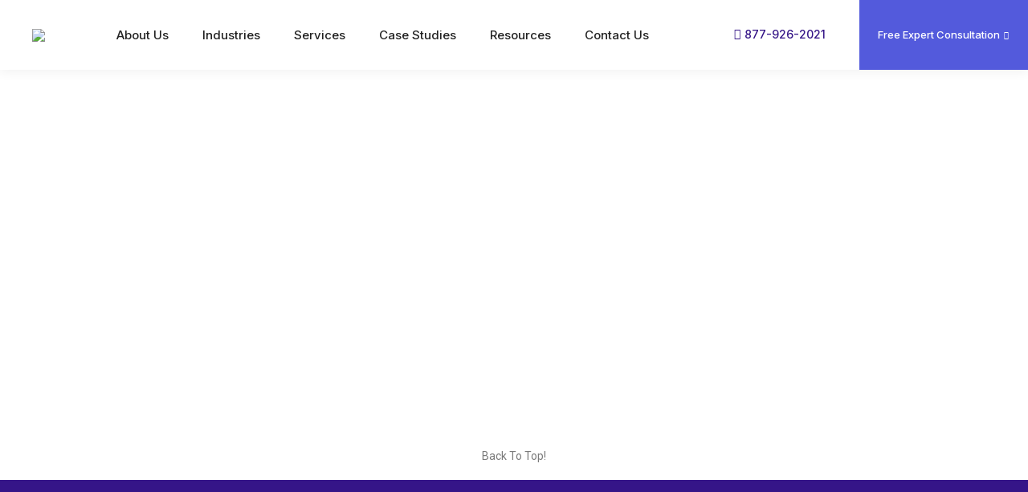

--- FILE ---
content_type: text/html; charset=UTF-8
request_url: https://digitalclicks.ca/2021/08/
body_size: 26337
content:
<!DOCTYPE html>
<!--[if !(IE 6) | !(IE 7) | !(IE 8)  ]><!-->
<html lang="en-US" class="no-js">
<!--<![endif]-->
<head>
	<meta charset="UTF-8" />
		<meta name="viewport" content="width=device-width, initial-scale=1, maximum-scale=1, user-scalable=0">
			<link rel="profile" href="https://gmpg.org/xfn/11" />
	<meta name='robots' content='noindex, follow' />
	<style>img:is([sizes="auto" i], [sizes^="auto," i]) { contain-intrinsic-size: 3000px 1500px }</style>
	
            <script data-no-defer="1" data-ezscrex="false" data-cfasync="false" data-pagespeed-no-defer data-cookieconsent="ignore">
                var ctPublicFunctions = {"_ajax_nonce":"c18cb96703","_rest_nonce":"0cc3fb7e04","_ajax_url":"\/wp-admin\/admin-ajax.php","_rest_url":"https:\/\/digitalclicks.ca\/wp-json\/","data__cookies_type":"alternative","data__ajax_type":"rest","data__bot_detector_enabled":1,"data__frontend_data_log_enabled":1,"cookiePrefix":"","wprocket_detected":false,"host_url":"digitalclicks.ca","text__ee_click_to_select":"Click to select the whole data","text__ee_original_email":"The complete one is","text__ee_got_it":"Got it","text__ee_blocked":"Blocked","text__ee_cannot_connect":"Cannot connect","text__ee_cannot_decode":"Can not decode email. Unknown reason","text__ee_email_decoder":"CleanTalk email decoder","text__ee_wait_for_decoding":"The magic is on the way!","text__ee_decoding_process":"Please wait a few seconds while we decode the contact data."}
            </script>
        
            <script data-no-defer="1" data-ezscrex="false" data-cfasync="false" data-pagespeed-no-defer data-cookieconsent="ignore">
                var ctPublic = {"_ajax_nonce":"c18cb96703","settings__forms__check_internal":0,"settings__forms__check_external":0,"settings__forms__force_protection":0,"settings__forms__search_test":1,"settings__data__bot_detector_enabled":1,"settings__sfw__anti_crawler":0,"blog_home":"https:\/\/digitalclicks.ca\/","pixel__setting":"3","pixel__enabled":true,"pixel__url":"https:\/\/moderate9-v4.cleantalk.org\/pixel\/52436f84fc2c616e5476eaaba364e674.gif","data__email_check_before_post":1,"data__email_check_exist_post":0,"data__cookies_type":"alternative","data__key_is_ok":false,"data__visible_fields_required":true,"wl_brandname":"Anti-Spam by CleanTalk","wl_brandname_short":"CleanTalk","ct_checkjs_key":"02d65f4278b0ef0339a2543f185782c28a0255e0e8e94de9c533870a0b17f4b6","emailEncoderPassKey":"4e4a26cb1fab5f30d07d935e1c94957e","bot_detector_forms_excluded":"W10=","advancedCacheExists":true,"varnishCacheExists":true,"wc_ajax_add_to_cart":true,"theRealPerson":{"phrases":{"trpHeading":"The Real Person Badge!","trpContent1":"The commenter acts as a real person and verified as not a bot.","trpContent2":"Passed all tests against spam bots. Anti-Spam by CleanTalk.","trpContentLearnMore":"Learn more"},"trpContentLink":"https:\/\/cleantalk.org\/the-real-person?utm_id=&amp;utm_term=&amp;utm_source=admin_side&amp;utm_medium=trp_badge&amp;utm_content=trp_badge_link_click&amp;utm_campaign=apbct_links","imgPersonUrl":"https:\/\/digitalclicks.ca\/wp-content\/plugins\/cleantalk-spam-protect\/css\/images\/real_user.svg","imgShieldUrl":"https:\/\/digitalclicks.ca\/wp-content\/plugins\/cleantalk-spam-protect\/css\/images\/shield.svg"}}
            </script>
        
	<!-- This site is optimized with the Yoast SEO Premium plugin v21.5 (Yoast SEO v25.4) - https://yoast.com/wordpress/plugins/seo/ -->
	<title>August 2021 - Digital Clicks Marketing</title>
	<meta property="og:locale" content="en_US" />
	<meta property="og:type" content="website" />
	<meta property="og:title" content="August 2021" />
	<meta property="og:url" content="https://digitalclicks.ca/2021/08/" />
	<meta property="og:site_name" content="Digital Clicks Marketing" />
	<meta name="twitter:card" content="summary_large_image" />
	<script type="application/ld+json" class="yoast-schema-graph">{"@context":"https://schema.org","@graph":[{"@type":"CollectionPage","@id":"https://digitalclicks.ca/2021/08/","url":"https://digitalclicks.ca/2021/08/","name":"August 2021 - Digital Clicks Marketing","isPartOf":{"@id":"https://digitalclicks.ca/#website"},"primaryImageOfPage":{"@id":"https://digitalclicks.ca/2021/08/#primaryimage"},"image":{"@id":"https://digitalclicks.ca/2021/08/#primaryimage"},"thumbnailUrl":"https://digitalclicks.ca/wp-content/uploads/2021/08/digital-marketing-illustration1.jpg","breadcrumb":{"@id":"https://digitalclicks.ca/2021/08/#breadcrumb"},"inLanguage":"en-US"},{"@type":"ImageObject","inLanguage":"en-US","@id":"https://digitalclicks.ca/2021/08/#primaryimage","url":"https://digitalclicks.ca/wp-content/uploads/2021/08/digital-marketing-illustration1.jpg","contentUrl":"https://digitalclicks.ca/wp-content/uploads/2021/08/digital-marketing-illustration1.jpg","width":1000,"height":533,"caption":"ppc seo agency london ontario"},{"@type":"BreadcrumbList","@id":"https://digitalclicks.ca/2021/08/#breadcrumb","itemListElement":[{"@type":"ListItem","position":1,"name":"Home","item":"https://digitalclicks.ca/"},{"@type":"ListItem","position":2,"name":"Archives for August 2021"}]},{"@type":"WebSite","@id":"https://digitalclicks.ca/#website","url":"https://digitalclicks.ca/","name":"Digital Clicks Marketing","description":"Ecommerce &amp; Google Ads Consultants Agency","publisher":{"@id":"https://digitalclicks.ca/#organization"},"potentialAction":[{"@type":"SearchAction","target":{"@type":"EntryPoint","urlTemplate":"https://digitalclicks.ca/?s={search_term_string}"},"query-input":{"@type":"PropertyValueSpecification","valueRequired":true,"valueName":"search_term_string"}}],"inLanguage":"en-US"},{"@type":"Organization","@id":"https://digitalclicks.ca/#organization","name":"Digital Clicks Marketing","url":"https://digitalclicks.ca/","logo":{"@type":"ImageObject","inLanguage":"en-US","@id":"https://digitalclicks.ca/#/schema/logo/image/","url":"https://digitalclicks.ca/wp-content/uploads/2022/11/cropped-Digital-Clicks-Logo.png","contentUrl":"https://digitalclicks.ca/wp-content/uploads/2022/11/cropped-Digital-Clicks-Logo.png","width":275,"height":65,"caption":"Digital Clicks Marketing"},"image":{"@id":"https://digitalclicks.ca/#/schema/logo/image/"}}]}</script>
	<!-- / Yoast SEO Premium plugin. -->


<link rel='dns-prefetch' href='//moderate.cleantalk.org' />
<link rel='dns-prefetch' href='//cdn.apigateway.co' />
<link rel='dns-prefetch' href='//www.googletagmanager.com' />
<link rel='dns-prefetch' href='//fonts.googleapis.com' />
<link rel="alternate" type="application/rss+xml" title="Digital Clicks Marketing &raquo; Feed" href="https://digitalclicks.ca/feed/" />
<link rel="alternate" type="application/rss+xml" title="Digital Clicks Marketing &raquo; Comments Feed" href="https://digitalclicks.ca/comments/feed/" />
<script type="text/javascript">
/* <![CDATA[ */
window._wpemojiSettings = {"baseUrl":"https:\/\/s.w.org\/images\/core\/emoji\/16.0.1\/72x72\/","ext":".png","svgUrl":"https:\/\/s.w.org\/images\/core\/emoji\/16.0.1\/svg\/","svgExt":".svg","source":{"concatemoji":"https:\/\/digitalclicks.ca\/wp-includes\/js\/wp-emoji-release.min.js?ver=6.8.3"}};
/*! This file is auto-generated */
!function(s,n){var o,i,e;function c(e){try{var t={supportTests:e,timestamp:(new Date).valueOf()};sessionStorage.setItem(o,JSON.stringify(t))}catch(e){}}function p(e,t,n){e.clearRect(0,0,e.canvas.width,e.canvas.height),e.fillText(t,0,0);var t=new Uint32Array(e.getImageData(0,0,e.canvas.width,e.canvas.height).data),a=(e.clearRect(0,0,e.canvas.width,e.canvas.height),e.fillText(n,0,0),new Uint32Array(e.getImageData(0,0,e.canvas.width,e.canvas.height).data));return t.every(function(e,t){return e===a[t]})}function u(e,t){e.clearRect(0,0,e.canvas.width,e.canvas.height),e.fillText(t,0,0);for(var n=e.getImageData(16,16,1,1),a=0;a<n.data.length;a++)if(0!==n.data[a])return!1;return!0}function f(e,t,n,a){switch(t){case"flag":return n(e,"\ud83c\udff3\ufe0f\u200d\u26a7\ufe0f","\ud83c\udff3\ufe0f\u200b\u26a7\ufe0f")?!1:!n(e,"\ud83c\udde8\ud83c\uddf6","\ud83c\udde8\u200b\ud83c\uddf6")&&!n(e,"\ud83c\udff4\udb40\udc67\udb40\udc62\udb40\udc65\udb40\udc6e\udb40\udc67\udb40\udc7f","\ud83c\udff4\u200b\udb40\udc67\u200b\udb40\udc62\u200b\udb40\udc65\u200b\udb40\udc6e\u200b\udb40\udc67\u200b\udb40\udc7f");case"emoji":return!a(e,"\ud83e\udedf")}return!1}function g(e,t,n,a){var r="undefined"!=typeof WorkerGlobalScope&&self instanceof WorkerGlobalScope?new OffscreenCanvas(300,150):s.createElement("canvas"),o=r.getContext("2d",{willReadFrequently:!0}),i=(o.textBaseline="top",o.font="600 32px Arial",{});return e.forEach(function(e){i[e]=t(o,e,n,a)}),i}function t(e){var t=s.createElement("script");t.src=e,t.defer=!0,s.head.appendChild(t)}"undefined"!=typeof Promise&&(o="wpEmojiSettingsSupports",i=["flag","emoji"],n.supports={everything:!0,everythingExceptFlag:!0},e=new Promise(function(e){s.addEventListener("DOMContentLoaded",e,{once:!0})}),new Promise(function(t){var n=function(){try{var e=JSON.parse(sessionStorage.getItem(o));if("object"==typeof e&&"number"==typeof e.timestamp&&(new Date).valueOf()<e.timestamp+604800&&"object"==typeof e.supportTests)return e.supportTests}catch(e){}return null}();if(!n){if("undefined"!=typeof Worker&&"undefined"!=typeof OffscreenCanvas&&"undefined"!=typeof URL&&URL.createObjectURL&&"undefined"!=typeof Blob)try{var e="postMessage("+g.toString()+"("+[JSON.stringify(i),f.toString(),p.toString(),u.toString()].join(",")+"));",a=new Blob([e],{type:"text/javascript"}),r=new Worker(URL.createObjectURL(a),{name:"wpTestEmojiSupports"});return void(r.onmessage=function(e){c(n=e.data),r.terminate(),t(n)})}catch(e){}c(n=g(i,f,p,u))}t(n)}).then(function(e){for(var t in e)n.supports[t]=e[t],n.supports.everything=n.supports.everything&&n.supports[t],"flag"!==t&&(n.supports.everythingExceptFlag=n.supports.everythingExceptFlag&&n.supports[t]);n.supports.everythingExceptFlag=n.supports.everythingExceptFlag&&!n.supports.flag,n.DOMReady=!1,n.readyCallback=function(){n.DOMReady=!0}}).then(function(){return e}).then(function(){var e;n.supports.everything||(n.readyCallback(),(e=n.source||{}).concatemoji?t(e.concatemoji):e.wpemoji&&e.twemoji&&(t(e.twemoji),t(e.wpemoji)))}))}((window,document),window._wpemojiSettings);
/* ]]> */
</script>
<link rel='stylesheet' id='fluentform-elementor-widget-css' href='https://digitalclicks.ca/wp-content/plugins/fluentform/assets/css/fluent-forms-elementor-widget.css?ver=6.0.4' type='text/css' media='all' />
<link rel='stylesheet' id='premium-addons-css' href='https://digitalclicks.ca/wp-content/plugins/premium-addons-for-elementor/assets/frontend/min-css/premium-addons.min.css?ver=4.11.18' type='text/css' media='all' />
<style id='wp-emoji-styles-inline-css' type='text/css'>

	img.wp-smiley, img.emoji {
		display: inline !important;
		border: none !important;
		box-shadow: none !important;
		height: 1em !important;
		width: 1em !important;
		margin: 0 0.07em !important;
		vertical-align: -0.1em !important;
		background: none !important;
		padding: 0 !important;
	}
</style>
<link rel='stylesheet' id='jet-engine-frontend-css' href='https://digitalclicks.ca/wp-content/plugins/jet-engine/assets/css/frontend.css?ver=3.0.5' type='text/css' media='all' />
<link rel='stylesheet' id='wp-review-slider-pro-public_combine-css' href='https://digitalclicks.ca/wp-content/plugins/wp-google-places-review-slider/public/css/wprev-public_combine.css?ver=16.7' type='text/css' media='all' />
<link rel='stylesheet' id='cleantalk-public-css-css' href='https://digitalclicks.ca/wp-content/plugins/cleantalk-spam-protect/css/cleantalk-public.min.css?ver=6.59_1752257903' type='text/css' media='all' />
<link rel='stylesheet' id='cleantalk-email-decoder-css-css' href='https://digitalclicks.ca/wp-content/plugins/cleantalk-spam-protect/css/cleantalk-email-decoder.min.css?ver=6.59_1752257903' type='text/css' media='all' />
<link rel='stylesheet' id='cleantalk-trp-css-css' href='https://digitalclicks.ca/wp-content/plugins/cleantalk-spam-protect/css/cleantalk-trp.min.css?ver=6.59_1752257903' type='text/css' media='all' />
<link rel='stylesheet' id='the7-font-css' href='https://digitalclicks.ca/wp-content/themes/dt-the7/fonts/icomoon-the7-font/icomoon-the7-font.min.css?ver=11.9.2.1' type='text/css' media='all' />
<link rel='stylesheet' id='the7-fontello-css' href='https://digitalclicks.ca/wp-content/themes/dt-the7/fonts/fontello/css/fontello.min.css?ver=11.9.2.1' type='text/css' media='all' />
<link rel='stylesheet' id='elementor-icons-css' href='https://digitalclicks.ca/wp-content/plugins/elementor/assets/lib/eicons/css/elementor-icons.min.css?ver=5.43.0' type='text/css' media='all' />
<link rel='stylesheet' id='elementor-frontend-css' href='https://digitalclicks.ca/wp-content/plugins/elementor/assets/css/frontend.min.css?ver=3.30.2' type='text/css' media='all' />
<link rel='stylesheet' id='elementor-post-11-css' href='https://digitalclicks.ca/wp-content/uploads/elementor/css/post-11.css?ver=1762541172' type='text/css' media='all' />
<link rel='stylesheet' id='elementor-pro-css' href='https://digitalclicks.ca/wp-content/plugins/elementor-pro/assets/css/frontend.min.css?ver=3.16.2' type='text/css' media='all' />
<link rel='stylesheet' id='cmk-hover-css' href='https://digitalclicks.ca/wp-content/plugins/osteo-timeline-for-elementor/assets/vendor/css/cmk-hover.css?ver=6.8.3' type='text/css' media='all' />
<link rel='stylesheet' id='timeline-css' href='https://digitalclicks.ca/wp-content/plugins/osteo-timeline-for-elementor/assets/vendor/css/timeline.min.css?ver=6.8.3' type='text/css' media='all' />
<link rel='stylesheet' id='magnific-popup-css' href='https://digitalclicks.ca/wp-content/plugins/osteo-timeline-for-elementor/assets/vendor/css/magnific-popup.css?ver=6.8.3' type='text/css' media='all' />
<link rel='stylesheet' id='osteo-timeline-css' href='https://digitalclicks.ca/wp-content/plugins/osteo-timeline-for-elementor/assets/css/osteo-timeline.css?ver=6.8.3' type='text/css' media='all' />
<link rel='stylesheet' id='osteo-style-css' href='https://digitalclicks.ca/wp-content/plugins/osteo-timeline-for-elementor/assets/css/style.css?ver=6.8.3' type='text/css' media='all' />
<link rel='stylesheet' id='osteo-responsive-css' href='https://digitalclicks.ca/wp-content/plugins/osteo-timeline-for-elementor/assets/css/responsive.css?ver=6.8.3' type='text/css' media='all' />
<link rel='stylesheet' id='jet-tabs-frontend-css' href='https://digitalclicks.ca/wp-content/plugins/jet-tabs/assets/css/jet-tabs-frontend.css?ver=2.1.25' type='text/css' media='all' />
<link rel='stylesheet' id='elementor-post-16414-css' href='https://digitalclicks.ca/wp-content/uploads/elementor/css/post-16414.css?ver=1762541174' type='text/css' media='all' />
<link rel='stylesheet' id='elementor-post-49593-css' href='https://digitalclicks.ca/wp-content/uploads/elementor/css/post-49593.css?ver=1762541218' type='text/css' media='all' />
<link rel='stylesheet' id='dt-web-fonts-css' href='https://fonts.googleapis.com/css?family=Inter:400,500,600,700%7CRoboto:400,500,600,700%7COpen+Sans:400,600,700' type='text/css' media='all' />
<link rel='stylesheet' id='dt-main-css' href='https://digitalclicks.ca/wp-content/themes/dt-the7/css/main.min.css?ver=11.9.2.1' type='text/css' media='all' />
<link rel='stylesheet' id='the7-custom-scrollbar-css' href='https://digitalclicks.ca/wp-content/themes/dt-the7/lib/custom-scrollbar/custom-scrollbar.min.css?ver=11.9.2.1' type='text/css' media='all' />
<link rel='stylesheet' id='the7-core-css' href='https://digitalclicks.ca/wp-content/plugins/dt-the7-core/assets/css/post-type.min.css?ver=2.7.0' type='text/css' media='all' />
<link rel='stylesheet' id='the7-css-vars-css' href='https://digitalclicks.ca/wp-content/uploads/the7-css/css-vars.css?ver=256b0e52beb7' type='text/css' media='all' />
<link rel='stylesheet' id='dt-custom-css' href='https://digitalclicks.ca/wp-content/uploads/the7-css/custom.css?ver=256b0e52beb7' type='text/css' media='all' />
<link rel='stylesheet' id='dt-media-css' href='https://digitalclicks.ca/wp-content/uploads/the7-css/media.css?ver=256b0e52beb7' type='text/css' media='all' />
<link rel='stylesheet' id='the7-mega-menu-css' href='https://digitalclicks.ca/wp-content/uploads/the7-css/mega-menu.css?ver=256b0e52beb7' type='text/css' media='all' />
<link rel='stylesheet' id='the7-elements-albums-portfolio-css' href='https://digitalclicks.ca/wp-content/uploads/the7-css/the7-elements-albums-portfolio.css?ver=256b0e52beb7' type='text/css' media='all' />
<link rel='stylesheet' id='the7-elements-css' href='https://digitalclicks.ca/wp-content/uploads/the7-css/post-type-dynamic.css?ver=256b0e52beb7' type='text/css' media='all' />
<link rel='stylesheet' id='style-css' href='https://digitalclicks.ca/wp-content/themes/dt-the7/style.css?ver=11.9.2.1' type='text/css' media='all' />
<link rel='stylesheet' id='the7-elementor-global-css' href='https://digitalclicks.ca/wp-content/themes/dt-the7/css/compatibility/elementor/elementor-global.min.css?ver=11.9.2.1' type='text/css' media='all' />
<link rel='stylesheet' id='the7-filter-decorations-base-css' href='https://digitalclicks.ca/wp-content/themes/dt-the7/css/compatibility/elementor/the7-filter-decorations-base.min.css?ver=11.9.2.1' type='text/css' media='all' />
<link rel='stylesheet' id='the7-simple-common-css' href='https://digitalclicks.ca/wp-content/themes/dt-the7/css/compatibility/elementor/the7-simple-common.min.css?ver=11.9.2.1' type='text/css' media='all' />
<link rel='stylesheet' id='the7_elements-css' href='https://digitalclicks.ca/wp-content/themes/dt-the7/css/compatibility/elementor/the7-elements-widget.min.css?ver=11.9.2.1' type='text/css' media='all' />
<link rel='stylesheet' id='ekit-widget-styles-css' href='https://digitalclicks.ca/wp-content/plugins/elementskit-lite/widgets/init/assets/css/widget-styles.css?ver=3.5.4' type='text/css' media='all' />
<link rel='stylesheet' id='ekit-responsive-css' href='https://digitalclicks.ca/wp-content/plugins/elementskit-lite/widgets/init/assets/css/responsive.css?ver=3.5.4' type='text/css' media='all' />
<link rel='stylesheet' id='elementor-gf-local-roboto-css' href='https://digitalclicks.ca/wp-content/uploads/elementor/google-fonts/css/roboto.css?ver=1746814950' type='text/css' media='all' />
<link rel='stylesheet' id='elementor-gf-local-robotoslab-css' href='https://digitalclicks.ca/wp-content/uploads/elementor/google-fonts/css/robotoslab.css?ver=1746814956' type='text/css' media='all' />
<link rel='stylesheet' id='elementor-gf-local-inter-css' href='https://digitalclicks.ca/wp-content/uploads/elementor/google-fonts/css/inter.css?ver=1746814968' type='text/css' media='all' />
<link rel='stylesheet' id='elementor-icons-shared-0-css' href='https://digitalclicks.ca/wp-content/plugins/elementor/assets/lib/font-awesome/css/fontawesome.min.css?ver=5.15.3' type='text/css' media='all' />
<link rel='stylesheet' id='elementor-icons-fa-brands-css' href='https://digitalclicks.ca/wp-content/plugins/elementor/assets/lib/font-awesome/css/brands.min.css?ver=5.15.3' type='text/css' media='all' />
<link rel='stylesheet' id='elementor-icons-ekiticons-css' href='https://digitalclicks.ca/wp-content/plugins/elementskit-lite/modules/elementskit-icon-pack/assets/css/ekiticons.css?ver=3.5.4' type='text/css' media='all' />
<link rel='stylesheet' id='elementor-icons-fa-solid-css' href='https://digitalclicks.ca/wp-content/plugins/elementor/assets/lib/font-awesome/css/solid.min.css?ver=5.15.3' type='text/css' media='all' />
<link rel='stylesheet' id='elementor-icons-the7-icons-css' href='https://digitalclicks.ca/wp-content/themes/dt-the7/fonts/icomoon-the7-font/icomoon-the7-font.min.css?ver=11.9.2.1' type='text/css' media='all' />
<script type="text/javascript" src="https://digitalclicks.ca/wp-includes/js/jquery/jquery.min.js?ver=3.7.1" id="jquery-core-js"></script>
<script type="text/javascript" src="https://digitalclicks.ca/wp-includes/js/jquery/jquery-migrate.min.js?ver=3.4.1" id="jquery-migrate-js"></script>
<script type="text/javascript" src="https://digitalclicks.ca/wp-content/plugins/cleantalk-spam-protect/js/apbct-public-bundle_comm-func.min.js?ver=6.59_1752257903" id="apbct-public-bundle_comm-func-js-js"></script>
<script type="text/javascript" src="https://moderate.cleantalk.org/ct-bot-detector-wrapper.js?ver=6.59" id="ct_bot_detector-js" defer="defer" data-wp-strategy="defer"></script>
<script type="text/javascript" data-widget-id="152bc856-9ead-11ee-a0f5-be3f13678936" defer src="https://cdn.apigateway.co/webchat-client..prod/sdk.js?ver=1.0.0" id="web-chat-widget-script-js"></script>
<script type="text/javascript" id="dt-above-fold-js-extra">
/* <![CDATA[ */
var dtLocal = {"themeUrl":"https:\/\/digitalclicks.ca\/wp-content\/themes\/dt-the7","passText":"To view this protected post, enter the password below:","moreButtonText":{"loading":"Loading...","loadMore":"Load more"},"postID":"14949","ajaxurl":"https:\/\/digitalclicks.ca\/wp-admin\/admin-ajax.php","REST":{"baseUrl":"https:\/\/digitalclicks.ca\/wp-json\/the7\/v1","endpoints":{"sendMail":"\/send-mail"}},"contactMessages":{"required":"One or more fields have an error. Please check and try again.","terms":"Please accept the privacy policy.","fillTheCaptchaError":"Please, fill the captcha."},"captchaSiteKey":"","ajaxNonce":"06d8aa6ce5","pageData":{"type":"archive","template":"page","layout":null},"themeSettings":{"smoothScroll":"off","lazyLoading":false,"desktopHeader":{"height":83},"ToggleCaptionEnabled":"disabled","ToggleCaption":"Navigation","floatingHeader":{"showAfter":333,"showMenu":true,"height":0,"logo":{"showLogo":true,"html":"<img class=\" preload-me\" src=\"https:\/\/digitalclicks.ca\/wp-content\/uploads\/2022\/11\/Digital-Clicks-Logo.png\" srcset=\"https:\/\/digitalclicks.ca\/wp-content\/uploads\/2022\/11\/Digital-Clicks-Logo.png 300w, https:\/\/digitalclicks.ca\/wp-content\/uploads\/2022\/11\/Digital-Clicks-Logo.png 300w\" width=\"300\" height=\"65\"   sizes=\"300px\" alt=\"Digital Clicks Marketing\" \/>","url":"https:\/\/digitalclicks.ca\/"}},"topLine":{"floatingTopLine":{"logo":{"showLogo":false,"html":""}}},"mobileHeader":{"firstSwitchPoint":992,"secondSwitchPoint":778,"firstSwitchPointHeight":60,"secondSwitchPointHeight":60,"mobileToggleCaptionEnabled":"disabled","mobileToggleCaption":"Menu"},"stickyMobileHeaderFirstSwitch":{"logo":{"html":"<img class=\" preload-me\" src=\"https:\/\/digitalclicks.ca\/wp-content\/uploads\/2022\/11\/Digital-Clicks-Logo.png\" srcset=\"https:\/\/digitalclicks.ca\/wp-content\/uploads\/2022\/11\/Digital-Clicks-Logo.png 300w, https:\/\/digitalclicks.ca\/wp-content\/uploads\/2022\/11\/Digital-Clicks-Logo.png 300w\" width=\"300\" height=\"65\"   sizes=\"300px\" alt=\"Digital Clicks Marketing\" \/>"}},"stickyMobileHeaderSecondSwitch":{"logo":{"html":"<img class=\" preload-me\" src=\"https:\/\/digitalclicks.ca\/wp-content\/uploads\/2022\/11\/Digital-Clicks-Logo.png\" srcset=\"https:\/\/digitalclicks.ca\/wp-content\/uploads\/2022\/11\/Digital-Clicks-Logo.png 300w, https:\/\/digitalclicks.ca\/wp-content\/uploads\/2022\/11\/Digital-Clicks-Logo.png 300w\" width=\"300\" height=\"65\"   sizes=\"300px\" alt=\"Digital Clicks Marketing\" \/>"}},"sidebar":{"switchPoint":992},"boxedWidth":"1280px"},"elementor":{"settings":{"container_width":0}}};
var dtShare = {"shareButtonText":{"facebook":"Share on Facebook","twitter":"Tweet","pinterest":"Pin it","linkedin":"Share on Linkedin","whatsapp":"Share on Whatsapp"},"overlayOpacity":"85"};
/* ]]> */
</script>
<script type="text/javascript" src="https://digitalclicks.ca/wp-content/themes/dt-the7/js/above-the-fold.min.js?ver=11.9.2.1" id="dt-above-fold-js"></script>

<!-- Google tag (gtag.js) snippet added by Site Kit -->

<!-- Google Analytics snippet added by Site Kit -->
<script type="text/javascript" src="https://www.googletagmanager.com/gtag/js?id=G-LBDP5ZLMSF" id="google_gtagjs-js" async></script>
<script type="text/javascript" id="google_gtagjs-js-after">
/* <![CDATA[ */
window.dataLayer = window.dataLayer || [];function gtag(){dataLayer.push(arguments);}
gtag("set","linker",{"domains":["digitalclicks.ca"]});
gtag("js", new Date());
gtag("set", "developer_id.dZTNiMT", true);
gtag("config", "G-LBDP5ZLMSF");
/* ]]> */
</script>

<!-- End Google tag (gtag.js) snippet added by Site Kit -->
<link rel="https://api.w.org/" href="https://digitalclicks.ca/wp-json/" /><link rel="EditURI" type="application/rsd+xml" title="RSD" href="https://digitalclicks.ca/xmlrpc.php?rsd" />
<meta name="generator" content="WordPress 6.8.3" />
<meta name="generator" content="Site Kit by Google 1.156.0" />    
    <script type="text/javascript">
        var ajaxurl = 'https://digitalclicks.ca/wp-admin/admin-ajax.php';
    </script>
<link rel='stylesheet' id='wwp-elementor-breadcrumbs-css' href='https://digitalclicks.ca/wp-content/plugins/wwp-breadcrumbs-for-elementor/assets/css/wwp-elementor-breadcrumbs.css?ver=6.8.3' type='text/css' media='all' />
<meta name="generator" content="Elementor 3.30.2; settings: css_print_method-external, google_font-enabled, font_display-swap">
			<style>
				.e-con.e-parent:nth-of-type(n+4):not(.e-lazyloaded):not(.e-no-lazyload),
				.e-con.e-parent:nth-of-type(n+4):not(.e-lazyloaded):not(.e-no-lazyload) * {
					background-image: none !important;
				}
				@media screen and (max-height: 1024px) {
					.e-con.e-parent:nth-of-type(n+3):not(.e-lazyloaded):not(.e-no-lazyload),
					.e-con.e-parent:nth-of-type(n+3):not(.e-lazyloaded):not(.e-no-lazyload) * {
						background-image: none !important;
					}
				}
				@media screen and (max-height: 640px) {
					.e-con.e-parent:nth-of-type(n+2):not(.e-lazyloaded):not(.e-no-lazyload),
					.e-con.e-parent:nth-of-type(n+2):not(.e-lazyloaded):not(.e-no-lazyload) * {
						background-image: none !important;
					}
				}
			</style>
			
<!-- Google Tag Manager snippet added by Site Kit -->
<script type="text/javascript">
/* <![CDATA[ */

			( function( w, d, s, l, i ) {
				w[l] = w[l] || [];
				w[l].push( {'gtm.start': new Date().getTime(), event: 'gtm.js'} );
				var f = d.getElementsByTagName( s )[0],
					j = d.createElement( s ), dl = l != 'dataLayer' ? '&l=' + l : '';
				j.async = true;
				j.src = 'https://www.googletagmanager.com/gtm.js?id=' + i + dl;
				f.parentNode.insertBefore( j, f );
			} )( window, document, 'script', 'dataLayer', 'GTM-TGGFB4P' );
			
/* ]]> */
</script>

<!-- End Google Tag Manager snippet added by Site Kit -->
<meta name="generator" content="Powered by Slider Revolution 6.5.19 - responsive, Mobile-Friendly Slider Plugin for WordPress with comfortable drag and drop interface." />
<link rel="icon" href="https://digitalclicks.ca/wp-content/uploads/2022/11/Digital-Clicks-branding-Logo.png" type="image/png" sizes="16x16"/><link rel="icon" href="https://digitalclicks.ca/wp-content/uploads/2022/11/Digital-Clicks-branding-Logo.png" type="image/png" sizes="32x32"/><script>function setREVStartSize(e){
			//window.requestAnimationFrame(function() {
				window.RSIW = window.RSIW===undefined ? window.innerWidth : window.RSIW;
				window.RSIH = window.RSIH===undefined ? window.innerHeight : window.RSIH;
				try {
					var pw = document.getElementById(e.c).parentNode.offsetWidth,
						newh;
					pw = pw===0 || isNaN(pw) ? window.RSIW : pw;
					e.tabw = e.tabw===undefined ? 0 : parseInt(e.tabw);
					e.thumbw = e.thumbw===undefined ? 0 : parseInt(e.thumbw);
					e.tabh = e.tabh===undefined ? 0 : parseInt(e.tabh);
					e.thumbh = e.thumbh===undefined ? 0 : parseInt(e.thumbh);
					e.tabhide = e.tabhide===undefined ? 0 : parseInt(e.tabhide);
					e.thumbhide = e.thumbhide===undefined ? 0 : parseInt(e.thumbhide);
					e.mh = e.mh===undefined || e.mh=="" || e.mh==="auto" ? 0 : parseInt(e.mh,0);
					if(e.layout==="fullscreen" || e.l==="fullscreen")
						newh = Math.max(e.mh,window.RSIH);
					else{
						e.gw = Array.isArray(e.gw) ? e.gw : [e.gw];
						for (var i in e.rl) if (e.gw[i]===undefined || e.gw[i]===0) e.gw[i] = e.gw[i-1];
						e.gh = e.el===undefined || e.el==="" || (Array.isArray(e.el) && e.el.length==0)? e.gh : e.el;
						e.gh = Array.isArray(e.gh) ? e.gh : [e.gh];
						for (var i in e.rl) if (e.gh[i]===undefined || e.gh[i]===0) e.gh[i] = e.gh[i-1];
											
						var nl = new Array(e.rl.length),
							ix = 0,
							sl;
						e.tabw = e.tabhide>=pw ? 0 : e.tabw;
						e.thumbw = e.thumbhide>=pw ? 0 : e.thumbw;
						e.tabh = e.tabhide>=pw ? 0 : e.tabh;
						e.thumbh = e.thumbhide>=pw ? 0 : e.thumbh;
						for (var i in e.rl) nl[i] = e.rl[i]<window.RSIW ? 0 : e.rl[i];
						sl = nl[0];
						for (var i in nl) if (sl>nl[i] && nl[i]>0) { sl = nl[i]; ix=i;}
						var m = pw>(e.gw[ix]+e.tabw+e.thumbw) ? 1 : (pw-(e.tabw+e.thumbw)) / (e.gw[ix]);
						newh =  (e.gh[ix] * m) + (e.tabh + e.thumbh);
					}
					var el = document.getElementById(e.c);
					if (el!==null && el) el.style.height = newh+"px";
					el = document.getElementById(e.c+"_wrapper");
					if (el!==null && el) {
						el.style.height = newh+"px";
						el.style.display = "block";
					}
				} catch(e){
					console.log("Failure at Presize of Slider:" + e)
				}
			//});
		  };</script>
<style id='the7-custom-inline-css' type='text/css'>

/* Link */
#page .on{
	background-color:rgba(49,15,163,0.87);
	
}

</style>
<style id="yellow-pencil">
/*
	The following CSS codes are created by the YellowPencil plugin.
	https://yellowpencil.waspthemes.com/
*/
#primary-menu .sub-nav img{width:28px;padding-left:6px;padding-right:7px;}.masthead div .mega-menu-img{border-top-left-radius:0px;}.masthead div .sub-nav img{width:20px;padding-right:6px;}.header-bar .mini-widgets .header-elements-button-2{background-color:#535adc;padding-top:35px;padding-bottom:35px;}.masthead div .mini-widgets .header-elements-button-2{background-color:#391e93;}.masthead div div .sub-nav{border-top-left-radius:15px;border-top-right-radius:15px;border-bottom-left-radius:15px;border-bottom-right-radius:15px;}#primary-menu .menu-item .sub-nav{border-top-left-radius:15px;border-top-right-radius:15px;border-bottom-left-radius:15px;border-bottom-right-radius:15px;}.branding a .preload-me{width:234px;}.masthead div div > a .preload-me{width:202px !important;height:44px !important;}#primary-menu .menu-item .dt-mega-menu-wrap{border-bottom-right-radius:15px;border-bottom-left-radius:15px;}.masthead div .dt-mega-menu-wrap{border-bottom-left-radius:15px;border-bottom-right-radius:15px;}webchat-root{-webkit-transform:translatex(-21px) translatey(-58px);-ms-transform:translatex(-21px) translatey(-58px);transform:translatex(-21px) translatey(-58px);}@media (max-width:760px){#mobile-menu .sub-nav img{padding-right:6px;}#page .mobile-menu-show-divider div #mobile-menu .menu-item .sub-nav .menu-item .mega-menu-img img{width:21px !important;}}
</style></head>
<body id="the7-body" class="archive date wp-custom-logo wp-embed-responsive wp-theme-dt-the7 the7-core-ver-2.7.0 non-logged-in title-off dt-responsive-on right-mobile-menu-close-icon ouside-menu-close-icon  fade-medium-mobile-menu-close-icon fade-medium-menu-close-icon accent-gradient srcset-enabled btn-flat custom-btn-color custom-btn-hover-color phantom-slide phantom-shadow-decoration phantom-custom-logo-on sticky-mobile-header top-header first-switch-logo-left first-switch-menu-right second-switch-logo-left second-switch-menu-right layzr-loading-on popup-message-style the7-ver-11.9.2.1 elementor-page-49593 elementor-default elementor-template-full-width elementor-clear-template elementor-kit-11">
		<!-- Google Tag Manager (noscript) snippet added by Site Kit -->
		<noscript>
			<iframe src="https://www.googletagmanager.com/ns.html?id=GTM-TGGFB4P" height="0" width="0" style="display:none;visibility:hidden"></iframe>
		</noscript>
		<!-- End Google Tag Manager (noscript) snippet added by Site Kit -->
		<!-- The7 11.9.2.1 -->

<div id="page" >
	<a class="skip-link screen-reader-text" href="#content">Skip to content</a>

<div class="masthead inline-header center widgets full-height full-width shadow-decoration shadow-mobile-header-decoration animate-position-2-mobile-menu-icon dt-parent-menu-clickable show-sub-menu-on-hover show-device-logo show-mobile-logo"  role="banner">

	<div class="top-bar full-width-line top-bar-empty top-bar-line-hide">
	<div class="top-bar-bg" ></div>
	<div class="mini-widgets left-widgets"></div><div class="mini-widgets right-widgets"></div></div>

	<header class="header-bar">

		<div class="branding">
	<div id="site-title" class="assistive-text">Digital Clicks Marketing</div>
	<div id="site-description" class="assistive-text">Ecommerce &amp; Google Ads Consultants Agency</div>
	<a class="" href="https://digitalclicks.ca/"><img class=" preload-me" src="https://digitalclicks.ca/wp-content/uploads/2022/11/Digital-Clicks-Logo.png" srcset="https://digitalclicks.ca/wp-content/uploads/2022/11/Digital-Clicks-Logo.png 300w, https://digitalclicks.ca/wp-content/uploads/2022/11/Digital-Clicks-Logo.png 300w" width="300" height="65"   sizes="300px" alt="Digital Clicks Marketing" /><img class="mobile-logo preload-me" src="https://digitalclicks.ca/wp-content/uploads/2022/11/Digital-Clicks-Logo.png" srcset="https://digitalclicks.ca/wp-content/uploads/2022/11/Digital-Clicks-Logo.png 300w, https://digitalclicks.ca/wp-content/uploads/2022/11/Digital-Clicks-Logo.png 300w" width="300" height="65"   sizes="300px" alt="Digital Clicks Marketing" /></a></div>

		<ul id="primary-menu" class="main-nav underline-decoration from-centre-line level-arrows-on outside-item-remove-margin"><li class="menu-item menu-item-type-post_type menu-item-object-page menu-item-has-children menu-item-54279 first has-children depth-0"><a href='https://digitalclicks.ca/about-us/' data-level='1'><span class="menu-item-text"><span class="menu-text">About Us</span></span></a><ul class="sub-nav hover-style-bg level-arrows-on"><li class="menu-item menu-item-type-custom menu-item-object-custom menu-item-54298 first depth-1"><a href='https://digitalclicks.ca/about-us/' class=' mega-menu-img' data-level='2'><img class="preload-me the7-svg-image lazy-load aspect" src="data:image/svg+xml,%3Csvg%20xmlns%3D&#39;http%3A%2F%2Fwww.w3.org%2F2000%2Fsvg&#39;%20viewBox%3D&#39;0%200%20176%20161&#39;%2F%3E" data-src="https://digitalclicks.ca/wp-content/uploads/2023/05/DCM-branding-Logo-only-rocket-pointer.svg" data-srcset="https://digitalclicks.ca/wp-content/uploads/2023/05/DCM-branding-Logo-only-rocket-pointer.svg 176w" loading="eager" style="--ratio: 176 / 161" sizes="(max-width: 176px) 100vw, 176px" alt="Menu icon" width="176" height="161"   /><span class="menu-item-text"><span class="menu-text">Our Journey</span></span></a></li> <li class="menu-item menu-item-type-custom menu-item-object-custom menu-item-54299 depth-1"><a href='https://digitalclicks.ca/about-us/#team' class=' mega-menu-img' data-level='2'><img class="preload-me the7-svg-image lazy-load aspect" src="data:image/svg+xml,%3Csvg%20xmlns%3D&#39;http%3A%2F%2Fwww.w3.org%2F2000%2Fsvg&#39;%20viewBox%3D&#39;0%200%20176%20161&#39;%2F%3E" data-src="https://digitalclicks.ca/wp-content/uploads/2023/05/DCM-branding-Logo-only-rocket-pointer.svg" data-srcset="https://digitalclicks.ca/wp-content/uploads/2023/05/DCM-branding-Logo-only-rocket-pointer.svg 176w" loading="eager" style="--ratio: 176 / 161" sizes="(max-width: 176px) 100vw, 176px" alt="Menu icon" width="176" height="161"   /><span class="menu-item-text"><span class="menu-text">Our Team</span></span></a></li> <li class="menu-item menu-item-type-custom menu-item-object-custom menu-item-54300 depth-1"><a href='https://digitalclicks.ca/about-us/#Work-With-Us' class=' mega-menu-img' data-level='2'><img class="preload-me the7-svg-image lazy-load aspect" src="data:image/svg+xml,%3Csvg%20xmlns%3D&#39;http%3A%2F%2Fwww.w3.org%2F2000%2Fsvg&#39;%20viewBox%3D&#39;0%200%20176%20161&#39;%2F%3E" data-src="https://digitalclicks.ca/wp-content/uploads/2023/05/DCM-branding-Logo-only-rocket-pointer.svg" data-srcset="https://digitalclicks.ca/wp-content/uploads/2023/05/DCM-branding-Logo-only-rocket-pointer.svg 176w" loading="eager" style="--ratio: 176 / 161" sizes="(max-width: 176px) 100vw, 176px" alt="Menu icon" width="176" height="161"   /><span class="menu-item-text"><span class="menu-text">Why Us?</span></span></a></li> <li class="menu-item menu-item-type-post_type menu-item-object-page menu-item-54294 depth-1"><a href='https://digitalclicks.ca/our-technology/' class=' mega-menu-img' data-level='2'><img class="preload-me the7-svg-image lazy-load aspect" src="data:image/svg+xml,%3Csvg%20xmlns%3D&#39;http%3A%2F%2Fwww.w3.org%2F2000%2Fsvg&#39;%20viewBox%3D&#39;0%200%20176%20161&#39;%2F%3E" data-src="https://digitalclicks.ca/wp-content/uploads/2023/05/DCM-branding-Logo-only-rocket-pointer.svg" data-srcset="https://digitalclicks.ca/wp-content/uploads/2023/05/DCM-branding-Logo-only-rocket-pointer.svg 176w" loading="eager" style="--ratio: 176 / 161" sizes="(max-width: 176px) 100vw, 176px" alt="Menu icon" width="176" height="161"   /><span class="menu-item-text"><span class="menu-text">Our Technology</span></span></a></li> </ul></li> <li class="menu-item menu-item-type-custom menu-item-object-custom menu-item-has-children menu-item-55598 has-children depth-0"><a href='#' data-level='1'><span class="menu-item-text"><span class="menu-text">Industries</span></span></a><ul class="sub-nav hover-style-bg level-arrows-on"><li class="menu-item menu-item-type-post_type menu-item-object-page menu-item-56401 first depth-1"><a href='https://digitalclicks.ca/automotive-marketing/' class=' mega-menu-img' data-level='2'><img class="preload-me the7-svg-image lazy-load aspect" src="data:image/svg+xml,%3Csvg%20xmlns%3D&#39;http%3A%2F%2Fwww.w3.org%2F2000%2Fsvg&#39;%20viewBox%3D&#39;0%200%20176%20161&#39;%2F%3E" data-src="https://digitalclicks.ca/wp-content/uploads/2023/05/DCM-branding-Logo-only-rocket-pointer.svg" data-srcset="https://digitalclicks.ca/wp-content/uploads/2023/05/DCM-branding-Logo-only-rocket-pointer.svg 176w" loading="eager" style="--ratio: 176 / 161" sizes="(max-width: 176px) 100vw, 176px" alt="Menu icon" width="176" height="161"   /><span class="menu-item-text"><span class="menu-text">Automotive</span></span></a></li> <li class="menu-item menu-item-type-post_type menu-item-object-page menu-item-55600 depth-1"><a href='https://digitalclicks.ca/ecommerce-agency/' class=' mega-menu-img' data-level='2'><img class="preload-me the7-svg-image lazy-load aspect" src="data:image/svg+xml,%3Csvg%20xmlns%3D&#39;http%3A%2F%2Fwww.w3.org%2F2000%2Fsvg&#39;%20viewBox%3D&#39;0%200%20176%20161&#39;%2F%3E" data-src="https://digitalclicks.ca/wp-content/uploads/2023/05/DCM-branding-Logo-only-rocket-pointer.svg" data-srcset="https://digitalclicks.ca/wp-content/uploads/2023/05/DCM-branding-Logo-only-rocket-pointer.svg 176w" loading="eager" style="--ratio: 176 / 161" sizes="(max-width: 176px) 100vw, 176px" alt="Menu icon" width="176" height="161"   /><span class="menu-item-text"><span class="menu-text">E-Commerce</span></span></a></li> <li class="menu-item menu-item-type-post_type menu-item-object-page menu-item-55601 depth-1"><a href='https://digitalclicks.ca/b2b-marketing-agency/' class=' mega-menu-img' data-level='2'><img class="preload-me the7-svg-image lazy-load aspect" src="data:image/svg+xml,%3Csvg%20xmlns%3D&#39;http%3A%2F%2Fwww.w3.org%2F2000%2Fsvg&#39;%20viewBox%3D&#39;0%200%20176%20161&#39;%2F%3E" data-src="https://digitalclicks.ca/wp-content/uploads/2023/05/DCM-branding-Logo-only-rocket-pointer.svg" data-srcset="https://digitalclicks.ca/wp-content/uploads/2023/05/DCM-branding-Logo-only-rocket-pointer.svg 176w" loading="eager" style="--ratio: 176 / 161" sizes="(max-width: 176px) 100vw, 176px" alt="Menu icon" width="176" height="161"   /><span class="menu-item-text"><span class="menu-text">B2B</span></span></a></li> </ul></li> <li class="menu-item menu-item-type-custom menu-item-object-custom menu-item-has-children menu-item-54281 has-children depth-0"><a href='/services/' data-level='1'><span class="menu-item-text"><span class="menu-text">Services</span></span></a><ul class="sub-nav hover-style-bg level-arrows-on"><li class="menu-item menu-item-type-post_type menu-item-object-page menu-item-54283 first depth-1"><a href='https://digitalclicks.ca/services/' class=' mega-menu-img' data-level='2'><img class="preload-me the7-svg-image lazy-load aspect" src="data:image/svg+xml,%3Csvg%20xmlns%3D&#39;http%3A%2F%2Fwww.w3.org%2F2000%2Fsvg&#39;%20viewBox%3D&#39;0%200%20176%20161&#39;%2F%3E" data-src="https://digitalclicks.ca/wp-content/uploads/2023/05/DCM-branding-Logo-only-rocket-pointer.svg" data-srcset="https://digitalclicks.ca/wp-content/uploads/2023/05/DCM-branding-Logo-only-rocket-pointer.svg 176w" loading="eager" style="--ratio: 176 / 161" sizes="(max-width: 176px) 100vw, 176px" alt="Menu icon" width="176" height="161"   /><span class="menu-item-text"><span class="menu-text">One-Stop Performance Marketing</span></span></a></li> <li class="menu-item menu-item-type-post_type menu-item-object-page menu-item-54284 depth-1"><a href='https://digitalclicks.ca/multi-location-business-marketing/' class=' mega-menu-img' data-level='2'><img class="preload-me the7-svg-image lazy-load aspect" src="data:image/svg+xml,%3Csvg%20xmlns%3D&#39;http%3A%2F%2Fwww.w3.org%2F2000%2Fsvg&#39;%20viewBox%3D&#39;0%200%20176%20161&#39;%2F%3E" data-src="https://digitalclicks.ca/wp-content/uploads/2023/05/DCM-branding-Logo-only-rocket-pointer.svg" data-srcset="https://digitalclicks.ca/wp-content/uploads/2023/05/DCM-branding-Logo-only-rocket-pointer.svg 176w" loading="eager" style="--ratio: 176 / 161" sizes="(max-width: 176px) 100vw, 176px" alt="Menu icon" width="176" height="161"   /><span class="menu-item-text"><span class="menu-text">Multi-Location Business Marketing</span></span></a></li> </ul></li> <li class="menu-item menu-item-type-custom menu-item-object-custom menu-item-has-children menu-item-54285 has-children depth-0"><a href='#' data-level='1'><span class="menu-item-text"><span class="menu-text">Case Studies</span></span></a><ul class="sub-nav hover-style-bg level-arrows-on"><li class="menu-item menu-item-type-custom menu-item-object-custom menu-item-54286 first depth-1"><a href='/project-category/automotive/' class=' mega-menu-img' data-level='2'><img class="preload-me the7-svg-image lazy-load aspect" src="data:image/svg+xml,%3Csvg%20xmlns%3D&#39;http%3A%2F%2Fwww.w3.org%2F2000%2Fsvg&#39;%20viewBox%3D&#39;0%200%20176%20161&#39;%2F%3E" data-src="https://digitalclicks.ca/wp-content/uploads/2023/05/DCM-branding-Logo-only-rocket-pointer.svg" data-srcset="https://digitalclicks.ca/wp-content/uploads/2023/05/DCM-branding-Logo-only-rocket-pointer.svg 176w" loading="eager" style="--ratio: 176 / 161" sizes="(max-width: 176px) 100vw, 176px" alt="Menu icon" width="176" height="161"   /><span class="menu-item-text"><span class="menu-text">Automotive</span></span></a></li> <li class="menu-item menu-item-type-custom menu-item-object-custom menu-item-54287 depth-1"><a href='/project-category/e-commerce/' class=' mega-menu-img' data-level='2'><img class="preload-me the7-svg-image lazy-load aspect" src="data:image/svg+xml,%3Csvg%20xmlns%3D&#39;http%3A%2F%2Fwww.w3.org%2F2000%2Fsvg&#39;%20viewBox%3D&#39;0%200%20176%20161&#39;%2F%3E" data-src="https://digitalclicks.ca/wp-content/uploads/2023/05/DCM-branding-Logo-only-rocket-pointer.svg" data-srcset="https://digitalclicks.ca/wp-content/uploads/2023/05/DCM-branding-Logo-only-rocket-pointer.svg 176w" loading="eager" style="--ratio: 176 / 161" sizes="(max-width: 176px) 100vw, 176px" alt="Menu icon" width="176" height="161"   /><span class="menu-item-text"><span class="menu-text">E-Commerce</span></span></a></li> <li class="menu-item menu-item-type-custom menu-item-object-custom menu-item-54288 depth-1"><a href='/project-category/non-profit-organizations/' class=' mega-menu-img' data-level='2'><img class="preload-me the7-svg-image lazy-load aspect" src="data:image/svg+xml,%3Csvg%20xmlns%3D&#39;http%3A%2F%2Fwww.w3.org%2F2000%2Fsvg&#39;%20viewBox%3D&#39;0%200%20176%20161&#39;%2F%3E" data-src="https://digitalclicks.ca/wp-content/uploads/2023/05/DCM-branding-Logo-only-rocket-pointer.svg" data-srcset="https://digitalclicks.ca/wp-content/uploads/2023/05/DCM-branding-Logo-only-rocket-pointer.svg 176w" loading="eager" style="--ratio: 176 / 161" sizes="(max-width: 176px) 100vw, 176px" alt="Menu icon" width="176" height="161"   /><span class="menu-item-text"><span class="menu-text">For &#038; Non-Profit Organizations</span></span></a></li> <li class="menu-item menu-item-type-custom menu-item-object-custom menu-item-55602 depth-1"><a href='https://digitalclicks.ca/project-category/multi-location/' class=' mega-menu-img' data-level='2'><img class="preload-me the7-svg-image lazy-load aspect" src="data:image/svg+xml,%3Csvg%20xmlns%3D&#39;http%3A%2F%2Fwww.w3.org%2F2000%2Fsvg&#39;%20viewBox%3D&#39;0%200%20176%20161&#39;%2F%3E" data-src="https://digitalclicks.ca/wp-content/uploads/2023/05/DCM-branding-Logo-only-rocket-pointer.svg" data-srcset="https://digitalclicks.ca/wp-content/uploads/2023/05/DCM-branding-Logo-only-rocket-pointer.svg 176w" loading="eager" style="--ratio: 176 / 161" sizes="(max-width: 176px) 100vw, 176px" alt="Menu icon" width="176" height="161"   /><span class="menu-item-text"><span class="menu-text">Multi-Location</span></span></a></li> </ul></li> <li class="menu-item menu-item-type-custom menu-item-object-custom menu-item-has-children menu-item-54289 has-children depth-0"><a href='#' data-level='1'><span class="menu-item-text"><span class="menu-text">Resources</span></span></a><ul class="sub-nav hover-style-bg level-arrows-on"><li class="menu-item menu-item-type-post_type menu-item-object-page menu-item-54290 first depth-1"><a href='https://digitalclicks.ca/blog/' class=' mega-menu-img' data-level='2'><img class="preload-me the7-svg-image lazy-load aspect" src="data:image/svg+xml,%3Csvg%20xmlns%3D&#39;http%3A%2F%2Fwww.w3.org%2F2000%2Fsvg&#39;%20viewBox%3D&#39;0%200%20176%20161&#39;%2F%3E" data-src="https://digitalclicks.ca/wp-content/uploads/2023/05/DCM-branding-Logo-only-rocket-pointer.svg" data-srcset="https://digitalclicks.ca/wp-content/uploads/2023/05/DCM-branding-Logo-only-rocket-pointer.svg 176w" loading="eager" style="--ratio: 176 / 161" sizes="(max-width: 176px) 100vw, 176px" alt="Menu icon" width="176" height="161"   /><span class="menu-item-text"><span class="menu-text">DCM Blog</span></span></a></li> <li class="menu-item menu-item-type-post_type menu-item-object-page menu-item-54937 depth-1"><a href='https://digitalclicks.ca/faqs/' class=' mega-menu-img' data-level='2'><img class="preload-me the7-svg-image lazy-load aspect" src="data:image/svg+xml,%3Csvg%20xmlns%3D&#39;http%3A%2F%2Fwww.w3.org%2F2000%2Fsvg&#39;%20viewBox%3D&#39;0%200%20176%20161&#39;%2F%3E" data-src="https://digitalclicks.ca/wp-content/uploads/2023/05/DCM-branding-Logo-only-rocket-pointer.svg" data-srcset="https://digitalclicks.ca/wp-content/uploads/2023/05/DCM-branding-Logo-only-rocket-pointer.svg 176w" loading="eager" style="--ratio: 176 / 161" sizes="(max-width: 176px) 100vw, 176px" alt="Menu icon" width="176" height="161"   /><span class="menu-item-text"><span class="menu-text">FAQs</span></span></a></li> </ul></li> <li class="menu-item menu-item-type-post_type menu-item-object-page menu-item-54292 last depth-0"><a href='https://digitalclicks.ca/contact-us/' data-level='1'><span class="menu-item-text"><span class="menu-text">Contact Us</span></span></a></li> </ul>
		<div class="mini-widgets"><a href="tel:877-926-2021" class="microwidget-btn mini-button header-elements-button-1 show-on-desktop near-logo-first-switch in-menu-second-switch disable-animation-bg border-off hover-border-off btn-icon-align-left" ><i class="icomoon-the7-font-the7-phone-06"></i><span>877-926-2021</span></a><a href="/go/cta-1" class="microwidget-btn mini-button header-elements-button-2 show-on-desktop near-logo-first-switch in-menu-second-switch microwidget-btn-hover-bg-on border-off hover-border-off btn-icon-align-right" ><span>Free Expert Consultation</span><i class="icomoon-the7-font-the7-arrow-17"></i></a></div>
	</header>

</div>
<div role="navigation" class="dt-mobile-header mobile-menu-show-divider">
	<div class="dt-close-mobile-menu-icon"><div class="close-line-wrap"><span class="close-line"></span><span class="close-line"></span><span class="close-line"></span></div></div>	<ul id="mobile-menu" class="mobile-main-nav">
		<li class="menu-item menu-item-type-post_type menu-item-object-page menu-item-has-children menu-item-54279 first has-children depth-0"><a href='https://digitalclicks.ca/about-us/' data-level='1'><span class="menu-item-text"><span class="menu-text">About Us</span></span></a><ul class="sub-nav hover-style-bg level-arrows-on"><li class="menu-item menu-item-type-custom menu-item-object-custom menu-item-54298 first depth-1"><a href='https://digitalclicks.ca/about-us/' class=' mega-menu-img' data-level='2'><img class="preload-me the7-svg-image lazy-load aspect" src="data:image/svg+xml,%3Csvg%20xmlns%3D&#39;http%3A%2F%2Fwww.w3.org%2F2000%2Fsvg&#39;%20viewBox%3D&#39;0%200%20176%20161&#39;%2F%3E" data-src="https://digitalclicks.ca/wp-content/uploads/2023/05/DCM-branding-Logo-only-rocket-pointer.svg" data-srcset="https://digitalclicks.ca/wp-content/uploads/2023/05/DCM-branding-Logo-only-rocket-pointer.svg 176w" loading="eager" style="--ratio: 176 / 161" sizes="(max-width: 176px) 100vw, 176px" alt="Menu icon" width="176" height="161"   /><span class="menu-item-text"><span class="menu-text">Our Journey</span></span></a></li> <li class="menu-item menu-item-type-custom menu-item-object-custom menu-item-54299 depth-1"><a href='https://digitalclicks.ca/about-us/#team' class=' mega-menu-img' data-level='2'><img class="preload-me the7-svg-image lazy-load aspect" src="data:image/svg+xml,%3Csvg%20xmlns%3D&#39;http%3A%2F%2Fwww.w3.org%2F2000%2Fsvg&#39;%20viewBox%3D&#39;0%200%20176%20161&#39;%2F%3E" data-src="https://digitalclicks.ca/wp-content/uploads/2023/05/DCM-branding-Logo-only-rocket-pointer.svg" data-srcset="https://digitalclicks.ca/wp-content/uploads/2023/05/DCM-branding-Logo-only-rocket-pointer.svg 176w" loading="eager" style="--ratio: 176 / 161" sizes="(max-width: 176px) 100vw, 176px" alt="Menu icon" width="176" height="161"   /><span class="menu-item-text"><span class="menu-text">Our Team</span></span></a></li> <li class="menu-item menu-item-type-custom menu-item-object-custom menu-item-54300 depth-1"><a href='https://digitalclicks.ca/about-us/#Work-With-Us' class=' mega-menu-img' data-level='2'><img class="preload-me the7-svg-image lazy-load aspect" src="data:image/svg+xml,%3Csvg%20xmlns%3D&#39;http%3A%2F%2Fwww.w3.org%2F2000%2Fsvg&#39;%20viewBox%3D&#39;0%200%20176%20161&#39;%2F%3E" data-src="https://digitalclicks.ca/wp-content/uploads/2023/05/DCM-branding-Logo-only-rocket-pointer.svg" data-srcset="https://digitalclicks.ca/wp-content/uploads/2023/05/DCM-branding-Logo-only-rocket-pointer.svg 176w" loading="eager" style="--ratio: 176 / 161" sizes="(max-width: 176px) 100vw, 176px" alt="Menu icon" width="176" height="161"   /><span class="menu-item-text"><span class="menu-text">Why Us?</span></span></a></li> <li class="menu-item menu-item-type-post_type menu-item-object-page menu-item-54294 depth-1"><a href='https://digitalclicks.ca/our-technology/' class=' mega-menu-img' data-level='2'><img class="preload-me the7-svg-image lazy-load aspect" src="data:image/svg+xml,%3Csvg%20xmlns%3D&#39;http%3A%2F%2Fwww.w3.org%2F2000%2Fsvg&#39;%20viewBox%3D&#39;0%200%20176%20161&#39;%2F%3E" data-src="https://digitalclicks.ca/wp-content/uploads/2023/05/DCM-branding-Logo-only-rocket-pointer.svg" data-srcset="https://digitalclicks.ca/wp-content/uploads/2023/05/DCM-branding-Logo-only-rocket-pointer.svg 176w" loading="eager" style="--ratio: 176 / 161" sizes="(max-width: 176px) 100vw, 176px" alt="Menu icon" width="176" height="161"   /><span class="menu-item-text"><span class="menu-text">Our Technology</span></span></a></li> </ul></li> <li class="menu-item menu-item-type-custom menu-item-object-custom menu-item-has-children menu-item-55598 has-children depth-0"><a href='#' data-level='1'><span class="menu-item-text"><span class="menu-text">Industries</span></span></a><ul class="sub-nav hover-style-bg level-arrows-on"><li class="menu-item menu-item-type-post_type menu-item-object-page menu-item-56401 first depth-1"><a href='https://digitalclicks.ca/automotive-marketing/' class=' mega-menu-img' data-level='2'><img class="preload-me the7-svg-image lazy-load aspect" src="data:image/svg+xml,%3Csvg%20xmlns%3D&#39;http%3A%2F%2Fwww.w3.org%2F2000%2Fsvg&#39;%20viewBox%3D&#39;0%200%20176%20161&#39;%2F%3E" data-src="https://digitalclicks.ca/wp-content/uploads/2023/05/DCM-branding-Logo-only-rocket-pointer.svg" data-srcset="https://digitalclicks.ca/wp-content/uploads/2023/05/DCM-branding-Logo-only-rocket-pointer.svg 176w" loading="eager" style="--ratio: 176 / 161" sizes="(max-width: 176px) 100vw, 176px" alt="Menu icon" width="176" height="161"   /><span class="menu-item-text"><span class="menu-text">Automotive</span></span></a></li> <li class="menu-item menu-item-type-post_type menu-item-object-page menu-item-55600 depth-1"><a href='https://digitalclicks.ca/ecommerce-agency/' class=' mega-menu-img' data-level='2'><img class="preload-me the7-svg-image lazy-load aspect" src="data:image/svg+xml,%3Csvg%20xmlns%3D&#39;http%3A%2F%2Fwww.w3.org%2F2000%2Fsvg&#39;%20viewBox%3D&#39;0%200%20176%20161&#39;%2F%3E" data-src="https://digitalclicks.ca/wp-content/uploads/2023/05/DCM-branding-Logo-only-rocket-pointer.svg" data-srcset="https://digitalclicks.ca/wp-content/uploads/2023/05/DCM-branding-Logo-only-rocket-pointer.svg 176w" loading="eager" style="--ratio: 176 / 161" sizes="(max-width: 176px) 100vw, 176px" alt="Menu icon" width="176" height="161"   /><span class="menu-item-text"><span class="menu-text">E-Commerce</span></span></a></li> <li class="menu-item menu-item-type-post_type menu-item-object-page menu-item-55601 depth-1"><a href='https://digitalclicks.ca/b2b-marketing-agency/' class=' mega-menu-img' data-level='2'><img class="preload-me the7-svg-image lazy-load aspect" src="data:image/svg+xml,%3Csvg%20xmlns%3D&#39;http%3A%2F%2Fwww.w3.org%2F2000%2Fsvg&#39;%20viewBox%3D&#39;0%200%20176%20161&#39;%2F%3E" data-src="https://digitalclicks.ca/wp-content/uploads/2023/05/DCM-branding-Logo-only-rocket-pointer.svg" data-srcset="https://digitalclicks.ca/wp-content/uploads/2023/05/DCM-branding-Logo-only-rocket-pointer.svg 176w" loading="eager" style="--ratio: 176 / 161" sizes="(max-width: 176px) 100vw, 176px" alt="Menu icon" width="176" height="161"   /><span class="menu-item-text"><span class="menu-text">B2B</span></span></a></li> </ul></li> <li class="menu-item menu-item-type-custom menu-item-object-custom menu-item-has-children menu-item-54281 has-children depth-0"><a href='/services/' data-level='1'><span class="menu-item-text"><span class="menu-text">Services</span></span></a><ul class="sub-nav hover-style-bg level-arrows-on"><li class="menu-item menu-item-type-post_type menu-item-object-page menu-item-54283 first depth-1"><a href='https://digitalclicks.ca/services/' class=' mega-menu-img' data-level='2'><img class="preload-me the7-svg-image lazy-load aspect" src="data:image/svg+xml,%3Csvg%20xmlns%3D&#39;http%3A%2F%2Fwww.w3.org%2F2000%2Fsvg&#39;%20viewBox%3D&#39;0%200%20176%20161&#39;%2F%3E" data-src="https://digitalclicks.ca/wp-content/uploads/2023/05/DCM-branding-Logo-only-rocket-pointer.svg" data-srcset="https://digitalclicks.ca/wp-content/uploads/2023/05/DCM-branding-Logo-only-rocket-pointer.svg 176w" loading="eager" style="--ratio: 176 / 161" sizes="(max-width: 176px) 100vw, 176px" alt="Menu icon" width="176" height="161"   /><span class="menu-item-text"><span class="menu-text">One-Stop Performance Marketing</span></span></a></li> <li class="menu-item menu-item-type-post_type menu-item-object-page menu-item-54284 depth-1"><a href='https://digitalclicks.ca/multi-location-business-marketing/' class=' mega-menu-img' data-level='2'><img class="preload-me the7-svg-image lazy-load aspect" src="data:image/svg+xml,%3Csvg%20xmlns%3D&#39;http%3A%2F%2Fwww.w3.org%2F2000%2Fsvg&#39;%20viewBox%3D&#39;0%200%20176%20161&#39;%2F%3E" data-src="https://digitalclicks.ca/wp-content/uploads/2023/05/DCM-branding-Logo-only-rocket-pointer.svg" data-srcset="https://digitalclicks.ca/wp-content/uploads/2023/05/DCM-branding-Logo-only-rocket-pointer.svg 176w" loading="eager" style="--ratio: 176 / 161" sizes="(max-width: 176px) 100vw, 176px" alt="Menu icon" width="176" height="161"   /><span class="menu-item-text"><span class="menu-text">Multi-Location Business Marketing</span></span></a></li> </ul></li> <li class="menu-item menu-item-type-custom menu-item-object-custom menu-item-has-children menu-item-54285 has-children depth-0"><a href='#' data-level='1'><span class="menu-item-text"><span class="menu-text">Case Studies</span></span></a><ul class="sub-nav hover-style-bg level-arrows-on"><li class="menu-item menu-item-type-custom menu-item-object-custom menu-item-54286 first depth-1"><a href='/project-category/automotive/' class=' mega-menu-img' data-level='2'><img class="preload-me the7-svg-image lazy-load aspect" src="data:image/svg+xml,%3Csvg%20xmlns%3D&#39;http%3A%2F%2Fwww.w3.org%2F2000%2Fsvg&#39;%20viewBox%3D&#39;0%200%20176%20161&#39;%2F%3E" data-src="https://digitalclicks.ca/wp-content/uploads/2023/05/DCM-branding-Logo-only-rocket-pointer.svg" data-srcset="https://digitalclicks.ca/wp-content/uploads/2023/05/DCM-branding-Logo-only-rocket-pointer.svg 176w" loading="eager" style="--ratio: 176 / 161" sizes="(max-width: 176px) 100vw, 176px" alt="Menu icon" width="176" height="161"   /><span class="menu-item-text"><span class="menu-text">Automotive</span></span></a></li> <li class="menu-item menu-item-type-custom menu-item-object-custom menu-item-54287 depth-1"><a href='/project-category/e-commerce/' class=' mega-menu-img' data-level='2'><img class="preload-me the7-svg-image lazy-load aspect" src="data:image/svg+xml,%3Csvg%20xmlns%3D&#39;http%3A%2F%2Fwww.w3.org%2F2000%2Fsvg&#39;%20viewBox%3D&#39;0%200%20176%20161&#39;%2F%3E" data-src="https://digitalclicks.ca/wp-content/uploads/2023/05/DCM-branding-Logo-only-rocket-pointer.svg" data-srcset="https://digitalclicks.ca/wp-content/uploads/2023/05/DCM-branding-Logo-only-rocket-pointer.svg 176w" loading="eager" style="--ratio: 176 / 161" sizes="(max-width: 176px) 100vw, 176px" alt="Menu icon" width="176" height="161"   /><span class="menu-item-text"><span class="menu-text">E-Commerce</span></span></a></li> <li class="menu-item menu-item-type-custom menu-item-object-custom menu-item-54288 depth-1"><a href='/project-category/non-profit-organizations/' class=' mega-menu-img' data-level='2'><img class="preload-me the7-svg-image lazy-load aspect" src="data:image/svg+xml,%3Csvg%20xmlns%3D&#39;http%3A%2F%2Fwww.w3.org%2F2000%2Fsvg&#39;%20viewBox%3D&#39;0%200%20176%20161&#39;%2F%3E" data-src="https://digitalclicks.ca/wp-content/uploads/2023/05/DCM-branding-Logo-only-rocket-pointer.svg" data-srcset="https://digitalclicks.ca/wp-content/uploads/2023/05/DCM-branding-Logo-only-rocket-pointer.svg 176w" loading="eager" style="--ratio: 176 / 161" sizes="(max-width: 176px) 100vw, 176px" alt="Menu icon" width="176" height="161"   /><span class="menu-item-text"><span class="menu-text">For &#038; Non-Profit Organizations</span></span></a></li> <li class="menu-item menu-item-type-custom menu-item-object-custom menu-item-55602 depth-1"><a href='https://digitalclicks.ca/project-category/multi-location/' class=' mega-menu-img' data-level='2'><img class="preload-me the7-svg-image lazy-load aspect" src="data:image/svg+xml,%3Csvg%20xmlns%3D&#39;http%3A%2F%2Fwww.w3.org%2F2000%2Fsvg&#39;%20viewBox%3D&#39;0%200%20176%20161&#39;%2F%3E" data-src="https://digitalclicks.ca/wp-content/uploads/2023/05/DCM-branding-Logo-only-rocket-pointer.svg" data-srcset="https://digitalclicks.ca/wp-content/uploads/2023/05/DCM-branding-Logo-only-rocket-pointer.svg 176w" loading="eager" style="--ratio: 176 / 161" sizes="(max-width: 176px) 100vw, 176px" alt="Menu icon" width="176" height="161"   /><span class="menu-item-text"><span class="menu-text">Multi-Location</span></span></a></li> </ul></li> <li class="menu-item menu-item-type-custom menu-item-object-custom menu-item-has-children menu-item-54289 has-children depth-0"><a href='#' data-level='1'><span class="menu-item-text"><span class="menu-text">Resources</span></span></a><ul class="sub-nav hover-style-bg level-arrows-on"><li class="menu-item menu-item-type-post_type menu-item-object-page menu-item-54290 first depth-1"><a href='https://digitalclicks.ca/blog/' class=' mega-menu-img' data-level='2'><img class="preload-me the7-svg-image lazy-load aspect" src="data:image/svg+xml,%3Csvg%20xmlns%3D&#39;http%3A%2F%2Fwww.w3.org%2F2000%2Fsvg&#39;%20viewBox%3D&#39;0%200%20176%20161&#39;%2F%3E" data-src="https://digitalclicks.ca/wp-content/uploads/2023/05/DCM-branding-Logo-only-rocket-pointer.svg" data-srcset="https://digitalclicks.ca/wp-content/uploads/2023/05/DCM-branding-Logo-only-rocket-pointer.svg 176w" loading="eager" style="--ratio: 176 / 161" sizes="(max-width: 176px) 100vw, 176px" alt="Menu icon" width="176" height="161"   /><span class="menu-item-text"><span class="menu-text">DCM Blog</span></span></a></li> <li class="menu-item menu-item-type-post_type menu-item-object-page menu-item-54937 depth-1"><a href='https://digitalclicks.ca/faqs/' class=' mega-menu-img' data-level='2'><img class="preload-me the7-svg-image lazy-load aspect" src="data:image/svg+xml,%3Csvg%20xmlns%3D&#39;http%3A%2F%2Fwww.w3.org%2F2000%2Fsvg&#39;%20viewBox%3D&#39;0%200%20176%20161&#39;%2F%3E" data-src="https://digitalclicks.ca/wp-content/uploads/2023/05/DCM-branding-Logo-only-rocket-pointer.svg" data-srcset="https://digitalclicks.ca/wp-content/uploads/2023/05/DCM-branding-Logo-only-rocket-pointer.svg 176w" loading="eager" style="--ratio: 176 / 161" sizes="(max-width: 176px) 100vw, 176px" alt="Menu icon" width="176" height="161"   /><span class="menu-item-text"><span class="menu-text">FAQs</span></span></a></li> </ul></li> <li class="menu-item menu-item-type-post_type menu-item-object-page menu-item-54292 last depth-0"><a href='https://digitalclicks.ca/contact-us/' data-level='1'><span class="menu-item-text"><span class="menu-text">Contact Us</span></span></a></li> 	</ul>
	<div class='mobile-mini-widgets-in-menu'></div>
</div>



<div id="main" class="sidebar-none sidebar-divider-vertical">

	
	<div class="main-gradient"></div>
	<div class="wf-wrap">
	<div class="wf-container-main">

	


	<div id="content" class="content" role="main">

				<div data-elementor-type="archive" data-elementor-id="49593" class="elementor elementor-49593 elementor-location-archive" data-elementor-post-type="elementor_library">
					<div class="elementor-section-wrap">
								<section class="elementor-section elementor-top-section elementor-element elementor-element-83dc978 elementor-section-boxed elementor-section-height-default elementor-section-height-default" data-id="83dc978" data-element_type="section">
						<div class="elementor-container elementor-column-gap-wider">
					<div class="elementor-column elementor-col-100 elementor-top-column elementor-element elementor-element-9bb8e07" data-id="9bb8e07" data-element_type="column">
			<div class="elementor-widget-wrap elementor-element-populated">
						<div class="elementor-element elementor-element-5ed42a8 preserve-img-ratio-cover elementor-widget elementor-widget-the7_elements" data-id="5ed42a8" data-element_type="widget" data-widget_type="the7_elements.default">
				<div class="elementor-widget-container">
					<div class="portfolio-shortcode the7-elementor-widget the7_elements-5ed42a8 mode-grid dt-css-grid-wrap classic-layout-list description-under-image quick-scale-img content-bg-on resize-by-browser-width loading-effect-none enable-pagination-scroll" data-padding="30px" data-mobile-columns-num="1" data-tablet-columns-num="2" data-desktop-columns-num="3" data-wide-desktop-columns-num="3" data-post-limit="-1" data-pagination-mode="standard" data-scroll-offset="90"><div class="dt-css-grid custom-pagination-handler"><div class="visible wf-cell" data-post-id="14949" data-date="2021-08-27T14:07:46+00:00" data-name="How to Succeed at Digital Marketing in the Age of Big Business: Small Business Owners Guideline to Success"><article class="post visible post-14949 type-post status-publish format-image has-post-thumbnail hentry category-dcm-blog tag-digital-marketing tag-digital-marketing-strategy tag-digital-tactics tag-optimization tag-seo tag-small-business tag-social-media post_format-post-format-image" data-name="How to Succeed at Digital Marketing in the Age of Big Business: Small Business Owners Guideline to Success" data-date="2021-08-27T14:07:46+00:00">

	<div class="post-thumbnail-wrap">
		<div class="post-thumbnail">

			<a class="post-thumbnail-rollover layzr-bg img-css-resize-wrapper" aria-label="Post image" href="https://digitalclicks.ca/how-to-succeed-at-digital-marketing-in-the-age-of-big-business-small-business-owners-guideline-to-success/"><img fetchpriority="high" width="1000" height="533" src="data:image/svg+xml,%3Csvg%20xmlns%3D&#039;http%3A%2F%2Fwww.w3.org%2F2000%2Fsvg&#039;%20viewBox%3D&#039;0%200%201000%20533&#039;%2F%3E" class="attachment-full size-full preload-me aspect lazy lazy-load" alt="ppc seo agency london ontario" decoding="async" sizes="(max-width: 1000px) 100vw, 1000px" style="--ratio: 1000 / 533;" data-src="https://digitalclicks.ca/wp-content/uploads/2021/08/digital-marketing-illustration1.jpg" loading="eager" data-srcset="https://digitalclicks.ca/wp-content/uploads/2021/08/digital-marketing-illustration1.jpg 1000w, https://digitalclicks.ca/wp-content/uploads/2021/08/digital-marketing-illustration1-300x160.jpg 300w, https://digitalclicks.ca/wp-content/uploads/2021/08/digital-marketing-illustration1-768x409.jpg 768w" /><span class="the7-hover-icon"><i aria-hidden="true" class="feather feather-more-horizontal"></i></span></a>
		</div>
	</div>


<div class="post-entry-content">

	<h3 class="ele-entry-title"><a href="https://digitalclicks.ca/how-to-succeed-at-digital-marketing-in-the-age-of-big-business-small-business-owners-guideline-to-success/" rel="bookmark" title="How to Succeed at Digital Marketing in the Age of Big Business: Small Business Owners Guideline to Success">How to Succeed at Digital Marketing in the Age of Big Business: Small Business Owners Guideline to Success</a></h3><div class="entry-meta"><span class="meta-item category-link"><a href="https://digitalclicks.ca/category/dcm-blog/" rel="tag">DCM Blog</a></span><span class="meta-item data-link"><time class="entry-date updated" datetime="2021-08-27T14:07:46+00:00">August 27, 2021</time></span></div><div class="entry-excerpt"><p>With so many platforms and tactics available today, it’s easy to get confused about where you should spend your time&hellip;</p>
</div><a href="https://digitalclicks.ca/how-to-succeed-at-digital-marketing-in-the-age-of-big-business-small-business-owners-guideline-to-success/" target="" aria-label="Read more about How to Succeed at Digital Marketing in the Age of Big Business: Small Business Owners Guideline to Success" class="box-button elementor-button elementor-size-xs">Read more</a>
</div></article></div></div><!-- iso-container|iso-grid --></div>				</div>
				</div>
					</div>
		</div>
					</div>
		</section>
							</div>
				</div>
		
	</div><!-- #content -->

	


			</div><!-- .wf-container -->
		</div><!-- .wf-wrap -->

	
	</div><!-- #main -->

	


	<!-- !Footer -->
	<footer id="footer" class="footer solid-bg elementor-footer">

		
			<div class="wf-wrap">
				<div class="wf-container-footer">
					<div class="wf-container">
								<div data-elementor-type="footer" data-elementor-id="16414" class="elementor elementor-16414 elementor-location-footer" data-elementor-post-type="elementor_library">
					<div class="elementor-section-wrap">
						<div class="elementor-element elementor-element-6493c10 e-flex e-con-boxed e-con e-parent" data-id="6493c10" data-element_type="container" data-settings="{&quot;background_background&quot;:&quot;classic&quot;}">
					<div class="e-con-inner">
				<div class="elementor-element elementor-element-85fb9e9 elementor-align-center elementor-widget elementor-widget-lottie" data-id="85fb9e9" data-element_type="widget" data-settings="{&quot;source_json&quot;:{&quot;url&quot;:&quot;https:\/\/digitalclicks.ca\/wp-content\/uploads\/2022\/11\/119370-rocket-animation.json&quot;,&quot;id&quot;:28,&quot;size&quot;:&quot;&quot;,&quot;alt&quot;:&quot;&quot;,&quot;source&quot;:&quot;library&quot;},&quot;link_to&quot;:&quot;custom&quot;,&quot;custom_link&quot;:{&quot;url&quot;:&quot;#home&quot;,&quot;is_external&quot;:&quot;&quot;,&quot;nofollow&quot;:&quot;&quot;,&quot;custom_attributes&quot;:&quot;&quot;},&quot;start_point&quot;:{&quot;unit&quot;:&quot;%&quot;,&quot;size&quot;:56,&quot;sizes&quot;:[]},&quot;caption_source&quot;:&quot;custom&quot;,&quot;caption&quot;:&quot;Back To Top!&quot;,&quot;loop&quot;:&quot;yes&quot;,&quot;play_speed&quot;:{&quot;unit&quot;:&quot;px&quot;,&quot;size&quot;:1.2,&quot;sizes&quot;:[]},&quot;end_point&quot;:{&quot;unit&quot;:&quot;%&quot;,&quot;size&quot;:100,&quot;sizes&quot;:[]},&quot;source&quot;:&quot;media_file&quot;,&quot;trigger&quot;:&quot;arriving_to_viewport&quot;,&quot;viewport&quot;:{&quot;unit&quot;:&quot;%&quot;,&quot;size&quot;:&quot;&quot;,&quot;sizes&quot;:{&quot;start&quot;:0,&quot;end&quot;:100}},&quot;renderer&quot;:&quot;svg&quot;}" data-widget_type="lottie.default">
				<div class="elementor-widget-container">
					<a class="e-lottie__container__link" href="#home"><div class="e-lottie__container"><div class="e-lottie__animation"></div><p class="e-lottie__caption"> Back To Top!</p></div></a>				</div>
				</div>
					</div>
				</div>
		<div class="elementor-element elementor-element-3bf5637 e-con-full e-flex e-con e-parent" data-id="3bf5637" data-element_type="container" data-settings="{&quot;background_background&quot;:&quot;classic&quot;}">
		<div class="elementor-element elementor-element-55d496e e-con-full e-flex e-con e-child" data-id="55d496e" data-element_type="container">
		<div class="elementor-element elementor-element-83e9f94 e-con-full e-flex e-con e-child" data-id="83e9f94" data-element_type="container">
				<div class="elementor-element elementor-element-f4991ef elementor-widget elementor-widget-image" data-id="f4991ef" data-element_type="widget" data-widget_type="image.default">
				<div class="elementor-widget-container">
																<a href="https://digitalclicks.ca/">
							<img width="272" height="61" src="https://digitalclicks.ca/wp-content/uploads/2023/06/Digital-Clicks-LIGHT-Logo-280X61-OK3.png" class="attachment-large size-large wp-image-22300" alt="digital clicks marketing logo" />								</a>
															</div>
				</div>
				<div class="elementor-element elementor-element-fd23141 elementor-widget-mobile__width-initial elementor-widget-tablet__width-initial elementor-widget__width-initial e-grid-align-left elementor-shape-rounded elementor-grid-0 elementor-widget elementor-widget-social-icons" data-id="fd23141" data-element_type="widget" data-widget_type="social-icons.default">
				<div class="elementor-widget-container">
							<div class="elementor-social-icons-wrapper elementor-grid" role="list">
							<span class="elementor-grid-item" role="listitem">
					<a class="elementor-icon elementor-social-icon elementor-social-icon-facebook-f elementor-animation-float elementor-repeater-item-d78f16a" href="https://www.facebook.com/Digital-Clicks-Marketing-146726892047237/" target="_blank">
						<span class="elementor-screen-only">Facebook-f</span>
						<i class="fab fa-facebook-f"></i>					</a>
				</span>
							<span class="elementor-grid-item" role="listitem">
					<a class="elementor-icon elementor-social-icon elementor-social-icon-twitter elementor-animation-float elementor-repeater-item-9e2397b" href="https://twitter.com/digitalclicks?lang=en" target="_blank">
						<span class="elementor-screen-only">Twitter</span>
						<i class="fab fa-twitter"></i>					</a>
				</span>
							<span class="elementor-grid-item" role="listitem">
					<a class="elementor-icon elementor-social-icon elementor-social-icon-instagram elementor-animation-float elementor-repeater-item-0056dc9" href="https://www.instagram.com/digitalclicksmarketing/?hl=en" target="_blank">
						<span class="elementor-screen-only">Instagram</span>
						<i class="fab fa-instagram"></i>					</a>
				</span>
							<span class="elementor-grid-item" role="listitem">
					<a class="elementor-icon elementor-social-icon elementor-social-icon-youtube elementor-animation-float elementor-repeater-item-a4596c6" href="https://www.youtube.com/@digitalclicksmarketing4427" target="_blank">
						<span class="elementor-screen-only">Youtube</span>
						<i class="fab fa-youtube"></i>					</a>
				</span>
							<span class="elementor-grid-item" role="listitem">
					<a class="elementor-icon elementor-social-icon elementor-social-icon-linkedin-in elementor-animation-float elementor-repeater-item-ce09a67" href="https://ca.linkedin.com/company/digital-clicks-marketing" target="_blank">
						<span class="elementor-screen-only">Linkedin-in</span>
						<i class="fab fa-linkedin-in"></i>					</a>
				</span>
							<span class="elementor-grid-item" role="listitem">
					<a class="elementor-icon elementor-social-icon elementor-social-icon-icon-pinterest elementor-animation-float elementor-repeater-item-2106307" href="https://www.pinterest.ca/DigitalClicksMarketing/" target="_blank">
						<span class="elementor-screen-only">Icon-pinterest</span>
						<i class="icon icon-pinterest"></i>					</a>
				</span>
					</div>
						</div>
				</div>
				</div>
		<div class="elementor-element elementor-element-172a60f e-con-full e-flex e-con e-child" data-id="172a60f" data-element_type="container">
		<div class="elementor-element elementor-element-e3b2d7c e-con-full e-flex e-con e-child" data-id="e3b2d7c" data-element_type="container">
		<div class="elementor-element elementor-element-71ac3b2 e-con-full e-flex e-con e-child" data-id="71ac3b2" data-element_type="container">
		<div class="elementor-element elementor-element-b520998 e-con-full e-flex e-con e-child" data-id="b520998" data-element_type="container">
				<div class="elementor-element elementor-element-4ddcb0c elementor-widget elementor-widget-elementskit-heading" data-id="4ddcb0c" data-element_type="widget" data-widget_type="elementskit-heading.default">
				<div class="elementor-widget-container">
					<div class="ekit-wid-con" ><div class="ekit-heading elementskit-section-title-wraper text_left   ekit_heading_tablet-   ekit_heading_mobile-"><p class="ekit-heading--title elementskit-section-title ">DCM</p><div class="ekit_heading_separetor_wraper ekit_heading_elementskit-border-divider elementskit-style-long"><div class="elementskit-border-divider elementskit-style-long"></div></div></div></div>				</div>
				</div>
				<div class="elementor-element elementor-element-5770652 elementor-widget elementor-widget-elementskit-page-list" data-id="5770652" data-element_type="widget" data-widget_type="elementskit-page-list.default">
				<div class="elementor-widget-container">
					<div class="ekit-wid-con" >		<div class="elementor-icon-list-items ">
							<div class="elementor-icon-list-item   ">
						<a class="elementor-repeater-item-01d06f0 ekit_badge_left" href="https://digitalclicks.ca/about-us/">
							<div class="ekit_page_list_content">
																	<span class="elementor-icon-list-icon">
										<svg xmlns:inkscape="http://www.inkscape.org/namespaces/inkscape" xmlns:sodipodi="http://sodipodi.sourceforge.net/DTD/sodipodi-0.dtd" xmlns:xlink="http://www.w3.org/1999/xlink" xmlns="http://www.w3.org/2000/svg" xmlns:svg="http://www.w3.org/2000/svg" id="svg182" width="176" height="161.33333" viewBox="0 0 176 161.33333" sodipodi:docname="DCM branding Logo only rocket pointer WHITE.svg" inkscape:version="1.2.1 (9c6d41e410, 2022-07-14)"><defs id="defs186"></defs><g inkscape:groupmode="layer" inkscape:label="Image" id="g188"><image width="176" height="161.33333" preserveAspectRatio="none" xlink:href="[data-uri]" id="image190"></image></g></svg>									</span>
																<span class="elementor-icon-list-text">
									<span class="ekit_page_list_title_title">About Us</span>
																	</span>
							</div>
													</a>
					</div>
								<div class="elementor-icon-list-item   ">
						<a class="elementor-repeater-item-b95ca43 ekit_badge_left" href="https://digitalclicks.ca/about-us/#team" target="_blank" rel="nofollow">
							<div class="ekit_page_list_content">
																	<span class="elementor-icon-list-icon">
										<svg xmlns:inkscape="http://www.inkscape.org/namespaces/inkscape" xmlns:sodipodi="http://sodipodi.sourceforge.net/DTD/sodipodi-0.dtd" xmlns:xlink="http://www.w3.org/1999/xlink" xmlns="http://www.w3.org/2000/svg" xmlns:svg="http://www.w3.org/2000/svg" id="svg182" width="176" height="161.33333" viewBox="0 0 176 161.33333" sodipodi:docname="DCM branding Logo only rocket pointer WHITE.svg" inkscape:version="1.2.1 (9c6d41e410, 2022-07-14)"><defs id="defs186"></defs><g inkscape:groupmode="layer" inkscape:label="Image" id="g188"><image width="176" height="161.33333" preserveAspectRatio="none" xlink:href="[data-uri]" id="image190"></image></g></svg>									</span>
																<span class="elementor-icon-list-text">
									<span class="ekit_page_list_title_title">Our Team</span>
																	</span>
							</div>
													</a>
					</div>
								<div class="elementor-icon-list-item   ">
						<a class="elementor-repeater-item-971acbe ekit_badge_left" href="https://digitalclicks.ca/about-us/#Work-With-Us" target="_blank" rel="nofollow">
							<div class="ekit_page_list_content">
																	<span class="elementor-icon-list-icon">
										<svg xmlns:inkscape="http://www.inkscape.org/namespaces/inkscape" xmlns:sodipodi="http://sodipodi.sourceforge.net/DTD/sodipodi-0.dtd" xmlns:xlink="http://www.w3.org/1999/xlink" xmlns="http://www.w3.org/2000/svg" xmlns:svg="http://www.w3.org/2000/svg" id="svg182" width="176" height="161.33333" viewBox="0 0 176 161.33333" sodipodi:docname="DCM branding Logo only rocket pointer WHITE.svg" inkscape:version="1.2.1 (9c6d41e410, 2022-07-14)"><defs id="defs186"></defs><g inkscape:groupmode="layer" inkscape:label="Image" id="g188"><image width="176" height="161.33333" preserveAspectRatio="none" xlink:href="[data-uri]" id="image190"></image></g></svg>									</span>
																<span class="elementor-icon-list-text">
									<span class="ekit_page_list_title_title">Why Work With Us?</span>
																	</span>
							</div>
													</a>
					</div>
								<div class="elementor-icon-list-item   ">
						<a class="elementor-repeater-item-c48cd48 ekit_badge_left" href="https://digitalclicks.ca/contact-us/" target="_blank" rel="nofollow">
							<div class="ekit_page_list_content">
																	<span class="elementor-icon-list-icon">
										<svg xmlns:inkscape="http://www.inkscape.org/namespaces/inkscape" xmlns:sodipodi="http://sodipodi.sourceforge.net/DTD/sodipodi-0.dtd" xmlns:xlink="http://www.w3.org/1999/xlink" xmlns="http://www.w3.org/2000/svg" xmlns:svg="http://www.w3.org/2000/svg" id="svg182" width="176" height="161.33333" viewBox="0 0 176 161.33333" sodipodi:docname="DCM branding Logo only rocket pointer WHITE.svg" inkscape:version="1.2.1 (9c6d41e410, 2022-07-14)"><defs id="defs186"></defs><g inkscape:groupmode="layer" inkscape:label="Image" id="g188"><image width="176" height="161.33333" preserveAspectRatio="none" xlink:href="[data-uri]" id="image190"></image></g></svg>									</span>
																<span class="elementor-icon-list-text">
									<span class="ekit_page_list_title_title">Contact Us</span>
																	</span>
							</div>
													</a>
					</div>
						</div>
		</div>				</div>
				</div>
				<div class="elementor-element elementor-element-ff0ac20 elementor-widget elementor-widget-elementskit-heading" data-id="ff0ac20" data-element_type="widget" data-widget_type="elementskit-heading.default">
				<div class="elementor-widget-container">
					<div class="ekit-wid-con" ><div class="ekit-heading elementskit-section-title-wraper text_left   ekit_heading_tablet-   ekit_heading_mobile-"><p class="ekit-heading--title elementskit-section-title ">Industries</p><div class="ekit_heading_separetor_wraper ekit_heading_elementskit-border-divider elementskit-style-long"><div class="elementskit-border-divider elementskit-style-long"></div></div></div></div>				</div>
				</div>
				<div class="elementor-element elementor-element-feac6b3 elementor-widget elementor-widget-elementskit-page-list" data-id="feac6b3" data-element_type="widget" data-widget_type="elementskit-page-list.default">
				<div class="elementor-widget-container">
					<div class="ekit-wid-con" >		<div class="elementor-icon-list-items ">
							<div class="elementor-icon-list-item   ">
						<a class="elementor-repeater-item-01d06f0 ekit_badge_left" >
							<div class="ekit_page_list_content">
																	<span class="elementor-icon-list-icon">
										<svg xmlns:inkscape="http://www.inkscape.org/namespaces/inkscape" xmlns:sodipodi="http://sodipodi.sourceforge.net/DTD/sodipodi-0.dtd" xmlns:xlink="http://www.w3.org/1999/xlink" xmlns="http://www.w3.org/2000/svg" xmlns:svg="http://www.w3.org/2000/svg" id="svg182" width="176" height="161.33333" viewBox="0 0 176 161.33333" sodipodi:docname="DCM branding Logo only rocket pointer WHITE.svg" inkscape:version="1.2.1 (9c6d41e410, 2022-07-14)"><defs id="defs186"></defs><g inkscape:groupmode="layer" inkscape:label="Image" id="g188"><image width="176" height="161.33333" preserveAspectRatio="none" xlink:href="[data-uri]" id="image190"></image></g></svg>									</span>
																<span class="elementor-icon-list-text">
									<span class="ekit_page_list_title_title">Automotive</span>
																	</span>
							</div>
													</a>
					</div>
								<div class="elementor-icon-list-item   ">
						<a class="elementor-repeater-item-5b9d270 ekit_badge_left" href="https://digitalclicks.ca/ecommerce-agency/">
							<div class="ekit_page_list_content">
																	<span class="elementor-icon-list-icon">
										<svg xmlns:inkscape="http://www.inkscape.org/namespaces/inkscape" xmlns:sodipodi="http://sodipodi.sourceforge.net/DTD/sodipodi-0.dtd" xmlns:xlink="http://www.w3.org/1999/xlink" xmlns="http://www.w3.org/2000/svg" xmlns:svg="http://www.w3.org/2000/svg" id="svg182" width="176" height="161.33333" viewBox="0 0 176 161.33333" sodipodi:docname="DCM branding Logo only rocket pointer WHITE.svg" inkscape:version="1.2.1 (9c6d41e410, 2022-07-14)"><defs id="defs186"></defs><g inkscape:groupmode="layer" inkscape:label="Image" id="g188"><image width="176" height="161.33333" preserveAspectRatio="none" xlink:href="[data-uri]" id="image190"></image></g></svg>									</span>
																<span class="elementor-icon-list-text">
									<span class="ekit_page_list_title_title">E-Commerce</span>
																	</span>
							</div>
													</a>
					</div>
								<div class="elementor-icon-list-item   ">
						<a class="elementor-repeater-item-d7d30bb ekit_badge_left" href="https://digitalclicks.ca/b2b-marketing-agency/">
							<div class="ekit_page_list_content">
																	<span class="elementor-icon-list-icon">
										<svg xmlns:inkscape="http://www.inkscape.org/namespaces/inkscape" xmlns:sodipodi="http://sodipodi.sourceforge.net/DTD/sodipodi-0.dtd" xmlns:xlink="http://www.w3.org/1999/xlink" xmlns="http://www.w3.org/2000/svg" xmlns:svg="http://www.w3.org/2000/svg" id="svg182" width="176" height="161.33333" viewBox="0 0 176 161.33333" sodipodi:docname="DCM branding Logo only rocket pointer WHITE.svg" inkscape:version="1.2.1 (9c6d41e410, 2022-07-14)"><defs id="defs186"></defs><g inkscape:groupmode="layer" inkscape:label="Image" id="g188"><image width="176" height="161.33333" preserveAspectRatio="none" xlink:href="[data-uri]" id="image190"></image></g></svg>									</span>
																<span class="elementor-icon-list-text">
									<span class="ekit_page_list_title_title">B2B</span>
																	</span>
							</div>
													</a>
					</div>
						</div>
		</div>				</div>
				</div>
				</div>
		<div class="elementor-element elementor-element-9d6e746 e-con-full e-flex e-con e-child" data-id="9d6e746" data-element_type="container">
				<div class="elementor-element elementor-element-98786bf elementor-widget elementor-widget-elementskit-heading" data-id="98786bf" data-element_type="widget" data-widget_type="elementskit-heading.default">
				<div class="elementor-widget-container">
					<div class="ekit-wid-con" ><div class="ekit-heading elementskit-section-title-wraper text_left   ekit_heading_tablet-   ekit_heading_mobile-"><p class="ekit-heading--title elementskit-section-title ">Services</p><div class="ekit_heading_separetor_wraper ekit_heading_elementskit-border-divider elementskit-style-long"><div class="elementskit-border-divider elementskit-style-long"></div></div></div></div>				</div>
				</div>
				<div class="elementor-element elementor-element-08bd4f7 elementor-widget elementor-widget-elementskit-page-list" data-id="08bd4f7" data-element_type="widget" data-widget_type="elementskit-page-list.default">
				<div class="elementor-widget-container">
					<div class="ekit-wid-con" >		<div class="elementor-icon-list-items ">
							<div class="elementor-icon-list-item   ">
						<a class="elementor-repeater-item-01d06f0 ekit_badge_left" href="https://digitalclicks.ca/services/">
							<div class="ekit_page_list_content">
																	<span class="elementor-icon-list-icon">
										<svg xmlns:inkscape="http://www.inkscape.org/namespaces/inkscape" xmlns:sodipodi="http://sodipodi.sourceforge.net/DTD/sodipodi-0.dtd" xmlns:xlink="http://www.w3.org/1999/xlink" xmlns="http://www.w3.org/2000/svg" xmlns:svg="http://www.w3.org/2000/svg" id="svg182" width="176" height="161.33333" viewBox="0 0 176 161.33333" sodipodi:docname="DCM branding Logo only rocket pointer WHITE.svg" inkscape:version="1.2.1 (9c6d41e410, 2022-07-14)"><defs id="defs186"></defs><g inkscape:groupmode="layer" inkscape:label="Image" id="g188"><image width="176" height="161.33333" preserveAspectRatio="none" xlink:href="[data-uri]" id="image190"></image></g></svg>									</span>
																<span class="elementor-icon-list-text">
									<span class="ekit_page_list_title_title">One-Stop Performance Marketing</span>
																	</span>
							</div>
													</a>
					</div>
								<div class="elementor-icon-list-item   ">
						<a class="elementor-repeater-item-8801575 ekit_badge_left" href="https://digitalclicks.ca/multi-location-business-marketing/">
							<div class="ekit_page_list_content">
																	<span class="elementor-icon-list-icon">
										<svg xmlns:inkscape="http://www.inkscape.org/namespaces/inkscape" xmlns:sodipodi="http://sodipodi.sourceforge.net/DTD/sodipodi-0.dtd" xmlns:xlink="http://www.w3.org/1999/xlink" xmlns="http://www.w3.org/2000/svg" xmlns:svg="http://www.w3.org/2000/svg" id="svg182" width="176" height="161.33333" viewBox="0 0 176 161.33333" sodipodi:docname="DCM branding Logo only rocket pointer WHITE.svg" inkscape:version="1.2.1 (9c6d41e410, 2022-07-14)"><defs id="defs186"></defs><g inkscape:groupmode="layer" inkscape:label="Image" id="g188"><image width="176" height="161.33333" preserveAspectRatio="none" xlink:href="[data-uri]" id="image190"></image></g></svg>									</span>
																<span class="elementor-icon-list-text">
									<span class="ekit_page_list_title_title">Multi-Location Business Marketing</span>
																	</span>
							</div>
													</a>
					</div>
						</div>
		</div>				</div>
				</div>
				<div class="elementor-element elementor-element-57d1b8d elementor-widget elementor-widget-elementskit-heading" data-id="57d1b8d" data-element_type="widget" data-widget_type="elementskit-heading.default">
				<div class="elementor-widget-container">
					<div class="ekit-wid-con" ><div class="ekit-heading elementskit-section-title-wraper text_left   ekit_heading_tablet-   ekit_heading_mobile-"><p class="ekit-heading--title elementskit-section-title ">Resources</p><div class="ekit_heading_separetor_wraper ekit_heading_elementskit-border-divider elementskit-style-long"><div class="elementskit-border-divider elementskit-style-long"></div></div></div></div>				</div>
				</div>
				<div class="elementor-element elementor-element-a983700 elementor-widget elementor-widget-elementskit-page-list" data-id="a983700" data-element_type="widget" data-widget_type="elementskit-page-list.default">
				<div class="elementor-widget-container">
					<div class="ekit-wid-con" >		<div class="elementor-icon-list-items ">
							<div class="elementor-icon-list-item   ">
						<a class="elementor-repeater-item-01d06f0 ekit_badge_left" href="https://digitalclicks.ca/blog/">
							<div class="ekit_page_list_content">
																	<span class="elementor-icon-list-icon">
										<svg xmlns:inkscape="http://www.inkscape.org/namespaces/inkscape" xmlns:sodipodi="http://sodipodi.sourceforge.net/DTD/sodipodi-0.dtd" xmlns:xlink="http://www.w3.org/1999/xlink" xmlns="http://www.w3.org/2000/svg" xmlns:svg="http://www.w3.org/2000/svg" id="svg182" width="176" height="161.33333" viewBox="0 0 176 161.33333" sodipodi:docname="DCM branding Logo only rocket pointer WHITE.svg" inkscape:version="1.2.1 (9c6d41e410, 2022-07-14)"><defs id="defs186"></defs><g inkscape:groupmode="layer" inkscape:label="Image" id="g188"><image width="176" height="161.33333" preserveAspectRatio="none" xlink:href="[data-uri]" id="image190"></image></g></svg>									</span>
																<span class="elementor-icon-list-text">
									<span class="ekit_page_list_title_title">DCM Blog</span>
																	</span>
							</div>
													</a>
					</div>
								<div class="elementor-icon-list-item   ">
						<a class="elementor-repeater-item-59e7d3c ekit_badge_left" href="#" target="_blank" rel="nofollow">
							<div class="ekit_page_list_content">
																	<span class="elementor-icon-list-icon">
										<svg xmlns:inkscape="http://www.inkscape.org/namespaces/inkscape" xmlns:sodipodi="http://sodipodi.sourceforge.net/DTD/sodipodi-0.dtd" xmlns:xlink="http://www.w3.org/1999/xlink" xmlns="http://www.w3.org/2000/svg" xmlns:svg="http://www.w3.org/2000/svg" id="svg182" width="176" height="161.33333" viewBox="0 0 176 161.33333" sodipodi:docname="DCM branding Logo only rocket pointer WHITE.svg" inkscape:version="1.2.1 (9c6d41e410, 2022-07-14)"><defs id="defs186"></defs><g inkscape:groupmode="layer" inkscape:label="Image" id="g188"><image width="176" height="161.33333" preserveAspectRatio="none" xlink:href="[data-uri]" id="image190"></image></g></svg>									</span>
																<span class="elementor-icon-list-text">
									<span class="ekit_page_list_title_title">FAQs</span>
																	</span>
							</div>
													</a>
					</div>
						</div>
		</div>				</div>
				</div>
				</div>
		<div class="elementor-element elementor-element-707c4f1 e-con-full e-flex e-con e-child" data-id="707c4f1" data-element_type="container">
				<div class="elementor-element elementor-element-c5239d3 elementor-widget elementor-widget-elementskit-heading" data-id="c5239d3" data-element_type="widget" data-widget_type="elementskit-heading.default">
				<div class="elementor-widget-container">
					<div class="ekit-wid-con" ><div class="ekit-heading elementskit-section-title-wraper text_left   ekit_heading_tablet-   ekit_heading_mobile-"><p class="ekit-heading--title elementskit-section-title ">Case Studies</p><div class="ekit_heading_separetor_wraper ekit_heading_elementskit-border-divider elementskit-style-long"><div class="elementskit-border-divider elementskit-style-long"></div></div></div></div>				</div>
				</div>
				<div class="elementor-element elementor-element-1e3e615 elementor-widget elementor-widget-elementskit-page-list" data-id="1e3e615" data-element_type="widget" data-widget_type="elementskit-page-list.default">
				<div class="elementor-widget-container">
					<div class="ekit-wid-con" >		<div class="elementor-icon-list-items ">
							<div class="elementor-icon-list-item   ">
						<a class="elementor-repeater-item-01d06f0 ekit_badge_left" href="https://digitalclicks.ca/project-category/automotive/" target="_blank" rel="nofollow">
							<div class="ekit_page_list_content">
																	<span class="elementor-icon-list-icon">
										<svg xmlns:inkscape="http://www.inkscape.org/namespaces/inkscape" xmlns:sodipodi="http://sodipodi.sourceforge.net/DTD/sodipodi-0.dtd" xmlns:xlink="http://www.w3.org/1999/xlink" xmlns="http://www.w3.org/2000/svg" xmlns:svg="http://www.w3.org/2000/svg" id="svg182" width="176" height="161.33333" viewBox="0 0 176 161.33333" sodipodi:docname="DCM branding Logo only rocket pointer WHITE.svg" inkscape:version="1.2.1 (9c6d41e410, 2022-07-14)"><defs id="defs186"></defs><g inkscape:groupmode="layer" inkscape:label="Image" id="g188"><image width="176" height="161.33333" preserveAspectRatio="none" xlink:href="[data-uri]" id="image190"></image></g></svg>									</span>
																<span class="elementor-icon-list-text">
									<span class="ekit_page_list_title_title">Automotive</span>
																	</span>
							</div>
													</a>
					</div>
								<div class="elementor-icon-list-item   ">
						<a class="elementor-repeater-item-59e7d3c ekit_badge_left" href="https://digitalclicks.ca/project-category/e-commerce/" target="_blank" rel="nofollow">
							<div class="ekit_page_list_content">
																	<span class="elementor-icon-list-icon">
										<svg xmlns:inkscape="http://www.inkscape.org/namespaces/inkscape" xmlns:sodipodi="http://sodipodi.sourceforge.net/DTD/sodipodi-0.dtd" xmlns:xlink="http://www.w3.org/1999/xlink" xmlns="http://www.w3.org/2000/svg" xmlns:svg="http://www.w3.org/2000/svg" id="svg182" width="176" height="161.33333" viewBox="0 0 176 161.33333" sodipodi:docname="DCM branding Logo only rocket pointer WHITE.svg" inkscape:version="1.2.1 (9c6d41e410, 2022-07-14)"><defs id="defs186"></defs><g inkscape:groupmode="layer" inkscape:label="Image" id="g188"><image width="176" height="161.33333" preserveAspectRatio="none" xlink:href="[data-uri]" id="image190"></image></g></svg>									</span>
																<span class="elementor-icon-list-text">
									<span class="ekit_page_list_title_title">E-Commerce</span>
																	</span>
							</div>
													</a>
					</div>
								<div class="elementor-icon-list-item   ">
						<a class="elementor-repeater-item-afb19af ekit_badge_left" href="https://digitalclicks.ca/project-category/non-profit-organizations/" target="_blank" rel="nofollow">
							<div class="ekit_page_list_content">
																	<span class="elementor-icon-list-icon">
										<svg xmlns:inkscape="http://www.inkscape.org/namespaces/inkscape" xmlns:sodipodi="http://sodipodi.sourceforge.net/DTD/sodipodi-0.dtd" xmlns:xlink="http://www.w3.org/1999/xlink" xmlns="http://www.w3.org/2000/svg" xmlns:svg="http://www.w3.org/2000/svg" id="svg182" width="176" height="161.33333" viewBox="0 0 176 161.33333" sodipodi:docname="DCM branding Logo only rocket pointer WHITE.svg" inkscape:version="1.2.1 (9c6d41e410, 2022-07-14)"><defs id="defs186"></defs><g inkscape:groupmode="layer" inkscape:label="Image" id="g188"><image width="176" height="161.33333" preserveAspectRatio="none" xlink:href="[data-uri]" id="image190"></image></g></svg>									</span>
																<span class="elementor-icon-list-text">
									<span class="ekit_page_list_title_title">For &amp; Non-Profit Organizations</span>
																	</span>
							</div>
													</a>
					</div>
						</div>
		</div>				</div>
				</div>
				</div>
		<div class="elementor-element elementor-element-fd2cee0 e-con-full e-flex e-con e-child" data-id="fd2cee0" data-element_type="container">
				<div class="elementor-element elementor-element-a70480d elementor-widget elementor-widget-elementskit-heading" data-id="a70480d" data-element_type="widget" data-widget_type="elementskit-heading.default">
				<div class="elementor-widget-container">
					<div class="ekit-wid-con" ><div class="ekit-heading elementskit-section-title-wraper text_left   ekit_heading_tablet-   ekit_heading_mobile-"><p class="ekit-heading--title elementskit-section-title ">Blog</p><div class="ekit_heading_separetor_wraper ekit_heading_elementskit-border-divider elementskit-style-long"><div class="elementskit-border-divider elementskit-style-long"></div></div></div></div>				</div>
				</div>
				<div class="elementor-element elementor-element-ceb9619 icon-box-vertical-align-top img-align-left image-vertical-align-start preserve-img-ratio-cover slide-h-position-left elementor-widget elementor-widget-the7-elements-simple-posts" data-id="ceb9619" data-element_type="widget" data-widget_type="the7-elements-simple-posts.default">
				<div class="elementor-widget-container">
					<div class="the7-simple-widget-posts the7-elementor-widget the7-elements-simple-posts-ceb9619 jquery-filter jquery-filter" data-post-limit="-1" data-pagination-mode="none" data-scroll-offset="">			<div class="dt-css-grid custom-pagination-handler" data-columns="{&quot;d&quot;:1,&quot;t&quot;:1,&quot;p&quot;:1,&quot;wd&quot;:&quot;&quot;}">
									<div class="wf-cell visible ">
						<article class="post visible wrapper post-14607 type-post status-publish format-standard has-post-thumbnail hentry category-dcm-blog tag-digital-marketing tag-online-presence tag-optimization tag-seo tag-social-media">

							<div class="post-content-wrapper">
																	<div class="the7-simple-post-thumb">
										<a class="post-thumbnail-rollover layzr-bg img-css-resize-wrapper" aria-label="Post image" href="https://digitalclicks.ca/what-do-your-customers-really-think-about-your-digital-marketing-presence/"><img width="1030" height="582" src="data:image/svg+xml,%3Csvg%20xmlns%3D&#039;http%3A%2F%2Fwww.w3.org%2F2000%2Fsvg&#039;%20viewBox%3D&#039;0%200%201030%20582&#039;%2F%3E" class="attachment-full size-full preload-me aspect lazy lazy-load" alt="digital agency seo ppc" decoding="async" sizes="(max-width: 1030px) 100vw, 1030px" style="--ratio: 1030 / 582;" data-src="https://digitalclicks.ca/wp-content/uploads/2021/07/Digital-Clicks_Phone_Guy_Planets-3-1030x582-1.png" loading="eager" data-srcset="https://digitalclicks.ca/wp-content/uploads/2021/07/Digital-Clicks_Phone_Guy_Planets-3-1030x582-1.png 1030w, https://digitalclicks.ca/wp-content/uploads/2021/07/Digital-Clicks_Phone_Guy_Planets-3-1030x582-1-300x170.png 300w, https://digitalclicks.ca/wp-content/uploads/2021/07/Digital-Clicks_Phone_Guy_Planets-3-1030x582-1-1024x579.png 1024w, https://digitalclicks.ca/wp-content/uploads/2021/07/Digital-Clicks_Phone_Guy_Planets-3-1030x582-1-768x434.png 768w" /><span class="the7-hover-icon"></span></a>									</div>
																<div class="post-entry-content">
									<h5 class="heading"><a href="https://digitalclicks.ca/what-do-your-customers-really-think-about-your-digital-marketing-presence/" rel="bookmark" title="What Do Your Customers Really Think About Your Digital Marketing Presence?" class="post-title">What Do Your Customers Really Think About Your Digital Marketing Presence?</a></h5><p class="short-description">The digital marketing world is moving at lightning&hellip;</p>								</div>
							</div>
						</article>
					</div>										<div class="wf-cell visible ">
						<article class="post visible wrapper post-14949 type-post status-publish format-image has-post-thumbnail hentry category-dcm-blog tag-digital-marketing tag-digital-marketing-strategy tag-digital-tactics tag-optimization tag-seo tag-small-business tag-social-media post_format-post-format-image">

							<div class="post-content-wrapper">
																	<div class="the7-simple-post-thumb">
										<a class="post-thumbnail-rollover layzr-bg img-css-resize-wrapper" aria-label="Post image" href="https://digitalclicks.ca/how-to-succeed-at-digital-marketing-in-the-age-of-big-business-small-business-owners-guideline-to-success/"><img fetchpriority="high" width="1000" height="533" src="data:image/svg+xml,%3Csvg%20xmlns%3D&#039;http%3A%2F%2Fwww.w3.org%2F2000%2Fsvg&#039;%20viewBox%3D&#039;0%200%201000%20533&#039;%2F%3E" class="attachment-full size-full preload-me aspect lazy lazy-load" alt="ppc seo agency london ontario" decoding="async" sizes="(max-width: 1000px) 100vw, 1000px" style="--ratio: 1000 / 533;" data-src="https://digitalclicks.ca/wp-content/uploads/2021/08/digital-marketing-illustration1.jpg" loading="eager" data-srcset="https://digitalclicks.ca/wp-content/uploads/2021/08/digital-marketing-illustration1.jpg 1000w, https://digitalclicks.ca/wp-content/uploads/2021/08/digital-marketing-illustration1-300x160.jpg 300w, https://digitalclicks.ca/wp-content/uploads/2021/08/digital-marketing-illustration1-768x409.jpg 768w" /><span class="the7-hover-icon"></span></a>									</div>
																<div class="post-entry-content">
									<h5 class="heading"><a href="https://digitalclicks.ca/how-to-succeed-at-digital-marketing-in-the-age-of-big-business-small-business-owners-guideline-to-success/" rel="bookmark" title="How to Succeed at Digital Marketing in the Age of Big Business: Small Business Owners Guideline to Success" class="post-title">How to Succeed at Digital Marketing in the Age of Big Business: Small Business Owners Guideline to Success</a></h5><p class="short-description">With so many platforms and tactics available today,&hellip;</p>								</div>
							</div>
						</article>
					</div>								</div>
		</div>				</div>
				</div>
				<div class="elementor-element elementor-element-b241534 elementor-widget__width-initial elementor-widget-tablet__width-initial elementor-widget-mobile__width-initial premium-lq__none elementor-invisible elementor-widget elementor-widget-premium-addon-button" data-id="b241534" data-element_type="widget" data-settings="{&quot;_animation&quot;:&quot;fadeInDown&quot;}" data-widget_type="premium-addon-button.default">
				<div class="elementor-widget-container">
					

		<a class="premium-button premium-button-style1 premium-btn-lg premium-button-style1-bottom" href="/blog">
			<div class="premium-button-text-icon-wrapper">
				
									
									<span >
						See all articles					</span>
				
																						<i aria-hidden="true" class="&quot;premium-drawable-icon premium-svg-nodraw&quot; icon icon-right-arrow1"></i>																		</div>

			
			
			
		</a>


						</div>
				</div>
				</div>
				</div>
				</div>
				</div>
				<div class="elementor-element elementor-element-86ba1e0 elementor-widget elementor-widget-spacer" data-id="86ba1e0" data-element_type="widget" data-widget_type="spacer.default">
				<div class="elementor-widget-container">
							<div class="elementor-spacer">
			<div class="elementor-spacer-inner"></div>
		</div>
						</div>
				</div>
				</div>
				</div>
				<section class="elementor-section elementor-top-section elementor-element elementor-element-4aeac8fc elementor-section-boxed elementor-section-height-default elementor-section-height-default" data-id="4aeac8fc" data-element_type="section" data-settings="{&quot;background_background&quot;:&quot;classic&quot;}">
						<div class="elementor-container elementor-column-gap-default">
					<div class="elementor-column elementor-col-100 elementor-top-column elementor-element elementor-element-769bfc37" data-id="769bfc37" data-element_type="column">
			<div class="elementor-widget-wrap elementor-element-populated">
				<div class="elementor-element elementor-element-c7c3f41 animated-fast e-con-full e-flex elementor-invisible e-con e-parent" data-id="c7c3f41" data-element_type="container" data-settings="{&quot;animation&quot;:&quot;fadeInUp&quot;}">
		<div class="elementor-element elementor-element-5fe74a2 e-con-full e-flex e-con e-child" data-id="5fe74a2" data-element_type="container">
				<div class="elementor-element elementor-element-bd6d664 elementor-nav-menu__align-left elementor-widget-mobile__width-initial elementor-nav-menu--dropdown-tablet elementor-nav-menu__text-align-aside elementor-nav-menu--toggle elementor-nav-menu--burger elementor-widget elementor-widget-nav-menu" data-id="bd6d664" data-element_type="widget" data-settings="{&quot;layout&quot;:&quot;horizontal&quot;,&quot;submenu_icon&quot;:{&quot;value&quot;:&quot;&lt;i class=\&quot;fas fa-caret-down\&quot;&gt;&lt;\/i&gt;&quot;,&quot;library&quot;:&quot;fa-solid&quot;},&quot;toggle&quot;:&quot;burger&quot;}" data-widget_type="nav-menu.default">
				<div class="elementor-widget-container">
								<nav class="elementor-nav-menu--main elementor-nav-menu__container elementor-nav-menu--layout-horizontal e--pointer-none">
				<ul id="menu-1-bd6d664" class="elementor-nav-menu"><li class="menu-item menu-item-type-custom menu-item-object-custom menu-item-50490"><a href="https://digitalclicks.ca/privacy-policy" class="elementor-item">Privacy Policy</a></li>
<li class="menu-item menu-item-type-custom menu-item-object-custom menu-item-50491"><a href="#" class="elementor-item elementor-item-anchor">Terms of Service</a></li>
</ul>			</nav>
					<div class="elementor-menu-toggle" role="button" tabindex="0" aria-label="Menu Toggle" aria-expanded="false">
			<i aria-hidden="true" role="presentation" class="elementor-menu-toggle__icon--open eicon-menu-bar"></i><i aria-hidden="true" role="presentation" class="elementor-menu-toggle__icon--close eicon-close"></i>			<span class="elementor-screen-only">Menu</span>
		</div>
					<nav class="elementor-nav-menu--dropdown elementor-nav-menu__container" aria-hidden="true">
				<ul id="menu-2-bd6d664" class="elementor-nav-menu"><li class="menu-item menu-item-type-custom menu-item-object-custom menu-item-50490"><a href="https://digitalclicks.ca/privacy-policy" class="elementor-item" tabindex="-1">Privacy Policy</a></li>
<li class="menu-item menu-item-type-custom menu-item-object-custom menu-item-50491"><a href="#" class="elementor-item elementor-item-anchor" tabindex="-1">Terms of Service</a></li>
</ul>			</nav>
						</div>
				</div>
				</div>
		<div class="elementor-element elementor-element-52210d6 e-con-full e-flex e-con e-child" data-id="52210d6" data-element_type="container">
				<div class="elementor-element elementor-element-56dd1f7 elementor-widget-mobile__width-initial elementor-widget elementor-widget-text-editor" data-id="56dd1f7" data-element_type="widget" data-widget_type="text-editor.default">
				<div class="elementor-widget-container">
									<p>© 2023<strong> <span style="color: #ffffff;"><a style="color: #ffffff;" title="Digital Clicks Marketing" href="https://www.digitalclicks.ca/" target="_blank" rel="noopener">Digital Clicks Marketing</a></span></strong>. All rights reserved.</p>								</div>
				</div>
				</div>
				</div>
					</div>
		</div>
					</div>
		</section>
		<div class="elementor-element elementor-element-f46e3fa e-flex e-con-boxed e-con e-parent" data-id="f46e3fa" data-element_type="container">
					<div class="e-con-inner">
				<div class="elementor-element elementor-element-be8b739 elementor-view-stacked elementor-shape-circle elementor-position-top elementor-mobile-position-top elementor-widget elementor-widget-icon-box" data-id="be8b739" data-element_type="widget" data-widget_type="icon-box.default">
				<div class="elementor-widget-container">
							<div class="elementor-icon-box-wrapper">

						<div class="elementor-icon-box-icon">
				<span  class="elementor-icon elementor-animation-shrink">
				<i aria-hidden="true" class=" icomoon-the7-font-the7-phone-06"></i>				</span>
			</div>
			
						<div class="elementor-icon-box-content">

									<h3 class="elementor-icon-box-title">
						<span  >
							160K						</span>
					</h3>
				
									<p class="elementor-icon-box-description">
						Calls From Ads 					</p>
				
			</div>
			
		</div>
						</div>
				</div>
					</div>
				</div>
							</div>
				</div>
							</div><!-- .wf-container -->
				</div><!-- .wf-container-footer -->
			</div><!-- .wf-wrap -->

			
	</footer><!-- #footer -->

<a href="#" class="scroll-top"><svg version="1.1" id="Layer_1" xmlns="http://www.w3.org/2000/svg" xmlns:xlink="http://www.w3.org/1999/xlink" x="0px" y="0px"
	 viewBox="0 0 16 16" style="enable-background:new 0 0 16 16;" xml:space="preserve">
<path d="M11.7,6.3l-3-3C8.5,3.1,8.3,3,8,3c0,0,0,0,0,0C7.7,3,7.5,3.1,7.3,3.3l-3,3c-0.4,0.4-0.4,1,0,1.4c0.4,0.4,1,0.4,1.4,0L7,6.4
	V12c0,0.6,0.4,1,1,1s1-0.4,1-1V6.4l1.3,1.3c0.4,0.4,1,0.4,1.4,0C11.9,7.5,12,7.3,12,7S11.9,6.5,11.7,6.3z"/>
</svg><span class="screen-reader-text">Go to Top</span></a>

</div><!-- #page -->


		<script>
			window.RS_MODULES = window.RS_MODULES || {};
			window.RS_MODULES.modules = window.RS_MODULES.modules || {};
			window.RS_MODULES.waiting = window.RS_MODULES.waiting || [];
			window.RS_MODULES.defered = true;
			window.RS_MODULES.moduleWaiting = window.RS_MODULES.moduleWaiting || {};
			window.RS_MODULES.type = 'compiled';
		</script>
		<script type="speculationrules">
{"prefetch":[{"source":"document","where":{"and":[{"href_matches":"\/*"},{"not":{"href_matches":["\/wp-*.php","\/wp-admin\/*","\/wp-content\/uploads\/*","\/wp-content\/*","\/wp-content\/plugins\/*","\/wp-content\/themes\/dt-the7\/*","\/*\\?(.+)"]}},{"not":{"selector_matches":"a[rel~=\"nofollow\"]"}},{"not":{"selector_matches":".no-prefetch, .no-prefetch a"}}]},"eagerness":"conservative"}]}
</script>
			<script>
				const lazyloadRunObserver = () => {
					const lazyloadBackgrounds = document.querySelectorAll( `.e-con.e-parent:not(.e-lazyloaded)` );
					const lazyloadBackgroundObserver = new IntersectionObserver( ( entries ) => {
						entries.forEach( ( entry ) => {
							if ( entry.isIntersecting ) {
								let lazyloadBackground = entry.target;
								if( lazyloadBackground ) {
									lazyloadBackground.classList.add( 'e-lazyloaded' );
								}
								lazyloadBackgroundObserver.unobserve( entry.target );
							}
						});
					}, { rootMargin: '200px 0px 200px 0px' } );
					lazyloadBackgrounds.forEach( ( lazyloadBackground ) => {
						lazyloadBackgroundObserver.observe( lazyloadBackground );
					} );
				};
				const events = [
					'DOMContentLoaded',
					'elementor/lazyload/observe',
				];
				events.forEach( ( event ) => {
					document.addEventListener( event, lazyloadRunObserver );
				} );
			</script>
			<link rel='stylesheet' id='widget-image-css' href='https://digitalclicks.ca/wp-content/plugins/elementor/assets/css/widget-image.min.css?ver=3.30.2' type='text/css' media='all' />
<link rel='stylesheet' id='e-animation-float-css' href='https://digitalclicks.ca/wp-content/plugins/elementor/assets/lib/animations/styles/e-animation-float.min.css?ver=3.30.2' type='text/css' media='all' />
<link rel='stylesheet' id='widget-social-icons-css' href='https://digitalclicks.ca/wp-content/plugins/elementor/assets/css/widget-social-icons.min.css?ver=3.30.2' type='text/css' media='all' />
<link rel='stylesheet' id='e-apple-webkit-css' href='https://digitalclicks.ca/wp-content/plugins/elementor/assets/css/conditionals/apple-webkit.min.css?ver=3.30.2' type='text/css' media='all' />
<link rel='stylesheet' id='the7-elements-simple-posts-css' href='https://digitalclicks.ca/wp-content/themes/dt-the7/css/compatibility/elementor/the7-simple-posts.min.css?ver=11.9.2.1' type='text/css' media='all' />
<link rel='stylesheet' id='e-animation-fadeInDown-css' href='https://digitalclicks.ca/wp-content/plugins/elementor/assets/lib/animations/styles/fadeInDown.min.css?ver=3.30.2' type='text/css' media='all' />
<link rel='stylesheet' id='pa-glass-css' href='https://digitalclicks.ca/wp-content/plugins/premium-addons-for-elementor/assets/frontend/min-css/liquid-glass.min.css?ver=4.11.18' type='text/css' media='all' />
<link rel='stylesheet' id='pa-btn-css' href='https://digitalclicks.ca/wp-content/plugins/premium-addons-for-elementor/assets/frontend/min-css/button-line.min.css?ver=4.11.18' type='text/css' media='all' />
<link rel='stylesheet' id='widget-spacer-css' href='https://digitalclicks.ca/wp-content/plugins/elementor/assets/css/widget-spacer.min.css?ver=3.30.2' type='text/css' media='all' />
<link rel='stylesheet' id='e-animation-fadeInUp-css' href='https://digitalclicks.ca/wp-content/plugins/elementor/assets/lib/animations/styles/fadeInUp.min.css?ver=3.30.2' type='text/css' media='all' />
<link rel='stylesheet' id='e-animation-shrink-css' href='https://digitalclicks.ca/wp-content/plugins/elementor/assets/lib/animations/styles/e-animation-shrink.min.css?ver=3.30.2' type='text/css' media='all' />
<link rel='stylesheet' id='widget-icon-box-css' href='https://digitalclicks.ca/wp-content/plugins/elementor/assets/css/widget-icon-box.min.css?ver=3.30.2' type='text/css' media='all' />
<link rel='stylesheet' id='fluent-form-styles-css' href='https://digitalclicks.ca/wp-content/plugins/fluentform/assets/css/fluent-forms-public.css?ver=6.0.4' type='text/css' media='all' />
<link rel='stylesheet' id='fluentform-public-default-css' href='https://digitalclicks.ca/wp-content/plugins/fluentform/assets/css/fluentform-public-default.css?ver=6.0.4' type='text/css' media='all' />
<link rel='stylesheet' id='the7-e-sticky-effect-css' href='https://digitalclicks.ca/wp-content/themes/dt-the7/css/compatibility/elementor/the7-sticky-effects.min.css?ver=11.9.2.1' type='text/css' media='all' />
<link rel='stylesheet' id='rs-plugin-settings-css' href='https://digitalclicks.ca/wp-content/plugins/revslider/public/assets/css/rs6.css?ver=6.5.19' type='text/css' media='all' />
<style id='rs-plugin-settings-inline-css' type='text/css'>
#rs-demo-id {}
</style>
<script type="text/javascript" src="https://digitalclicks.ca/wp-content/themes/dt-the7/js/main.min.js?ver=11.9.2.1" id="dt-main-js"></script>
<script type="text/javascript" id="wp-google-reviews_plublic_comb-js-extra">
/* <![CDATA[ */
var wprevpublicjs_script_vars = {"wpfb_nonce":"b98a83e203","wpfb_ajaxurl":"https:\/\/digitalclicks.ca\/wp-admin\/admin-ajax.php","wprevpluginsurl":"https:\/\/digitalclicks.ca\/wp-content\/plugins\/wp-google-places-review-slider"};
/* ]]> */
</script>
<script type="text/javascript" src="https://digitalclicks.ca/wp-content/plugins/wp-google-places-review-slider/public/js/wprev-public-com-min.js?ver=16.7" id="wp-google-reviews_plublic_comb-js"></script>
<script type="text/javascript" id="betterlinks-app-js-extra">
/* <![CDATA[ */
var betterLinksApp = {"betterlinks_nonce":"79313e6139","ajaxurl":"https:\/\/digitalclicks.ca\/wp-admin\/admin-ajax.php","site_url":"https:\/\/digitalclicks.ca"};
/* ]]> */
</script>
<script type="text/javascript" src="https://digitalclicks.ca/wp-content/plugins/betterlinks/assets/js/betterlinks.app.core.min.js?ver=79fa258903cbd892da1f" id="betterlinks-app-js"></script>
<script type="text/javascript" src="https://digitalclicks.ca/wp-content/plugins/revslider/public/assets/js/rbtools.min.js?ver=6.5.18" defer async id="tp-tools-js"></script>
<script type="text/javascript" src="https://digitalclicks.ca/wp-content/plugins/revslider/public/assets/js/rs6.min.js?ver=6.5.19" defer async id="revmin-js"></script>
<script type="text/javascript" src="https://digitalclicks.ca/wp-content/plugins/elementskit-lite/libs/framework/assets/js/frontend-script.js?ver=3.5.4" id="elementskit-framework-js-frontend-js"></script>
<script type="text/javascript" id="elementskit-framework-js-frontend-js-after">
/* <![CDATA[ */
		var elementskit = {
			resturl: 'https://digitalclicks.ca/wp-json/elementskit/v1/',
		}

		
/* ]]> */
</script>
<script type="text/javascript" src="https://digitalclicks.ca/wp-content/plugins/elementskit-lite/widgets/init/assets/js/widget-scripts.js?ver=3.5.4" id="ekit-widget-scripts-js"></script>
<script type="text/javascript" src="https://digitalclicks.ca/wp-content/themes/dt-the7/js/legacy.min.js?ver=11.9.2.1" id="dt-legacy-js"></script>
<script type="text/javascript" src="https://digitalclicks.ca/wp-content/themes/dt-the7/lib/jquery-mousewheel/jquery-mousewheel.min.js?ver=11.9.2.1" id="jquery-mousewheel-js"></script>
<script type="text/javascript" src="https://digitalclicks.ca/wp-content/themes/dt-the7/lib/custom-scrollbar/custom-scrollbar.min.js?ver=11.9.2.1" id="the7-custom-scrollbar-js"></script>
<script type="text/javascript" src="https://digitalclicks.ca/wp-content/plugins/dt-the7-core/assets/js/post-type.min.js?ver=2.7.0" id="the7-core-js"></script>
<script type="text/javascript" src="https://digitalclicks.ca/wp-content/themes/dt-the7/js/compatibility/elementor/frontend-common.min.js?ver=11.9.2.1" id="the7-elementor-frontend-common-js"></script>
<script type="text/javascript" src="https://digitalclicks.ca/wp-content/themes/dt-the7/js/compatibility/elementor/the7-masonry-widget.min.js?ver=11.9.2.1" id="the7-elementor-masonry-js"></script>
<script type="text/javascript" src="https://digitalclicks.ca/wp-content/plugins/elementor/assets/js/webpack.runtime.min.js?ver=3.30.2" id="elementor-webpack-runtime-js"></script>
<script type="text/javascript" src="https://digitalclicks.ca/wp-content/plugins/elementor/assets/js/frontend-modules.min.js?ver=3.30.2" id="elementor-frontend-modules-js"></script>
<script type="text/javascript" src="https://digitalclicks.ca/wp-includes/js/jquery/ui/core.min.js?ver=1.13.3" id="jquery-ui-core-js"></script>
<script type="text/javascript" id="elementor-frontend-js-before">
/* <![CDATA[ */
var elementorFrontendConfig = {"environmentMode":{"edit":false,"wpPreview":false,"isScriptDebug":false},"i18n":{"shareOnFacebook":"Share on Facebook","shareOnTwitter":"Share on Twitter","pinIt":"Pin it","download":"Download","downloadImage":"Download image","fullscreen":"Fullscreen","zoom":"Zoom","share":"Share","playVideo":"Play Video","previous":"Previous","next":"Next","close":"Close","a11yCarouselPrevSlideMessage":"Previous slide","a11yCarouselNextSlideMessage":"Next slide","a11yCarouselFirstSlideMessage":"This is the first slide","a11yCarouselLastSlideMessage":"This is the last slide","a11yCarouselPaginationBulletMessage":"Go to slide"},"is_rtl":false,"breakpoints":{"xs":0,"sm":480,"md":768,"lg":1025,"xl":1440,"xxl":1600},"responsive":{"breakpoints":{"mobile":{"label":"Mobile Portrait","value":767,"default_value":767,"direction":"max","is_enabled":true},"mobile_extra":{"label":"Mobile Landscape","value":880,"default_value":880,"direction":"max","is_enabled":false},"tablet":{"label":"Tablet Portrait","value":1024,"default_value":1024,"direction":"max","is_enabled":true},"tablet_extra":{"label":"Tablet Landscape","value":1200,"default_value":1200,"direction":"max","is_enabled":false},"laptop":{"label":"Laptop","value":1366,"default_value":1366,"direction":"max","is_enabled":false},"widescreen":{"label":"Widescreen","value":2400,"default_value":2400,"direction":"min","is_enabled":false}},"hasCustomBreakpoints":false},"version":"3.30.2","is_static":false,"experimentalFeatures":{"container":true,"theme_builder_v2":true,"landing-pages":true,"home_screen":true,"global_classes_should_enforce_capabilities":true,"cloud-library":true,"e_opt_in_v4_page":true,"page-transitions":true,"notes":true,"loop":true,"form-submissions":true,"e_scroll_snap":true},"urls":{"assets":"https:\/\/digitalclicks.ca\/wp-content\/plugins\/elementor\/assets\/","ajaxurl":"https:\/\/digitalclicks.ca\/wp-admin\/admin-ajax.php","uploadUrl":"https:\/\/digitalclicks.ca\/wp-content\/uploads"},"nonces":{"floatingButtonsClickTracking":"ce2d272976"},"swiperClass":"swiper","settings":{"editorPreferences":[]},"kit":{"active_breakpoints":["viewport_mobile","viewport_tablet"],"global_image_lightbox":"yes","lightbox_enable_counter":"yes","lightbox_enable_fullscreen":"yes","lightbox_enable_zoom":"yes","lightbox_enable_share":"yes","lightbox_title_src":"title","lightbox_description_src":"description"},"post":{"id":0,"title":"August 2021 - Digital Clicks Marketing","excerpt":""}};
/* ]]> */
</script>
<script type="text/javascript" src="https://digitalclicks.ca/wp-content/plugins/elementor/assets/js/frontend.min.js?ver=3.30.2" id="elementor-frontend-js"></script>
<script type="text/javascript" src="https://digitalclicks.ca/wp-content/plugins/elementor-pro/assets/lib/lottie/lottie.min.js?ver=5.6.6" id="lottie-js"></script>
<script type="text/javascript" src="https://digitalclicks.ca/wp-content/themes/dt-the7/lib/jquery-sticky/jquery-sticky.min.js?ver=11.9.2.1" id="the7-e-sticky-js"></script>
<script type="text/javascript" src="https://digitalclicks.ca/wp-content/themes/dt-the7/js/compatibility/elementor/sticky-effects.min.js?ver=11.9.2.1" id="the7-e-sticky-effect-js"></script>
<script type="text/javascript" src="https://digitalclicks.ca/wp-content/themes/dt-the7/js/compatibility/elementor/the7-simple-posts.min.js?ver=11.9.2.1" id="the7-elements-simple-posts-js"></script>
<script type="text/javascript" src="https://digitalclicks.ca/wp-content/plugins/premium-addons-for-elementor/assets/frontend/min-js/TweenMax.min.js?ver=4.11.18" id="pa-tweenmax-js"></script>
<script type="text/javascript" src="https://digitalclicks.ca/wp-content/plugins/premium-addons-for-elementor/assets/frontend/min-js/motionpath.min.js?ver=4.11.18" id="pa-motionpath-js"></script>
<script type="text/javascript" src="https://digitalclicks.ca/wp-content/plugins/premium-addons-for-elementor/assets/frontend/min-js/lottie.min.js?ver=4.11.18" id="lottie-js-js"></script>
<script type="text/javascript" id="premium-addons-js-extra">
/* <![CDATA[ */
var PremiumSettings = {"ajaxurl":"https:\/\/digitalclicks.ca\/wp-admin\/admin-ajax.php","nonce":"f0b7e9c855"};
/* ]]> */
</script>
<script type="text/javascript" src="https://digitalclicks.ca/wp-content/plugins/premium-addons-for-elementor/assets/frontend/min-js/premium-addons.min.js?ver=4.11.18" id="premium-addons-js"></script>
<script type="text/javascript" src="https://digitalclicks.ca/wp-content/plugins/elementor-pro/assets/lib/smartmenus/jquery.smartmenus.min.js?ver=1.0.1" id="smartmenus-js"></script>
<script type="text/javascript" src="https://digitalclicks.ca/wp-content/plugins/elementor-pro/assets/js/webpack-pro.runtime.min.js?ver=3.16.2" id="elementor-pro-webpack-runtime-js"></script>
<script type="text/javascript" src="https://digitalclicks.ca/wp-includes/js/dist/hooks.min.js?ver=4d63a3d491d11ffd8ac6" id="wp-hooks-js"></script>
<script type="text/javascript" src="https://digitalclicks.ca/wp-includes/js/dist/i18n.min.js?ver=5e580eb46a90c2b997e6" id="wp-i18n-js"></script>
<script type="text/javascript" id="wp-i18n-js-after">
/* <![CDATA[ */
wp.i18n.setLocaleData( { 'text direction\u0004ltr': [ 'ltr' ] } );
/* ]]> */
</script>
<script type="text/javascript" id="elementor-pro-frontend-js-before">
/* <![CDATA[ */
var ElementorProFrontendConfig = {"ajaxurl":"https:\/\/digitalclicks.ca\/wp-admin\/admin-ajax.php","nonce":"af80aec434","urls":{"assets":"https:\/\/digitalclicks.ca\/wp-content\/plugins\/elementor-pro\/assets\/","rest":"https:\/\/digitalclicks.ca\/wp-json\/"},"shareButtonsNetworks":{"facebook":{"title":"Facebook","has_counter":true},"twitter":{"title":"Twitter"},"linkedin":{"title":"LinkedIn","has_counter":true},"pinterest":{"title":"Pinterest","has_counter":true},"reddit":{"title":"Reddit","has_counter":true},"vk":{"title":"VK","has_counter":true},"odnoklassniki":{"title":"OK","has_counter":true},"tumblr":{"title":"Tumblr"},"digg":{"title":"Digg"},"skype":{"title":"Skype"},"stumbleupon":{"title":"StumbleUpon","has_counter":true},"mix":{"title":"Mix"},"telegram":{"title":"Telegram"},"pocket":{"title":"Pocket","has_counter":true},"xing":{"title":"XING","has_counter":true},"whatsapp":{"title":"WhatsApp"},"email":{"title":"Email"},"print":{"title":"Print"}},"facebook_sdk":{"lang":"en_US","app_id":""},"lottie":{"defaultAnimationUrl":"https:\/\/digitalclicks.ca\/wp-content\/plugins\/elementor-pro\/modules\/lottie\/assets\/animations\/default.json"}};
/* ]]> */
</script>
<script type="text/javascript" src="https://digitalclicks.ca/wp-content/plugins/elementor-pro/assets/js/frontend.min.js?ver=3.16.2" id="elementor-pro-frontend-js"></script>
<script type="text/javascript" src="https://digitalclicks.ca/wp-content/plugins/elementor-pro/assets/js/preloaded-elements-handlers.min.js?ver=3.16.2" id="pro-preloaded-elements-handlers-js"></script>
<script type="text/javascript" id="jet-tabs-frontend-js-extra">
/* <![CDATA[ */
var JetTabsSettings = {"ajaxurl":"https:\/\/digitalclicks.ca\/wp-admin\/admin-ajax.php","isMobile":"false","templateApiUrl":"https:\/\/digitalclicks.ca\/wp-json\/jet-tabs-api\/v1\/elementor-template","devMode":"false"};
/* ]]> */
</script>
<script type="text/javascript" src="https://digitalclicks.ca/wp-content/plugins/jet-tabs/assets/js/jet-tabs-frontend.min.js?ver=2.1.25" id="jet-tabs-frontend-js"></script>
<script type="text/javascript" src="https://digitalclicks.ca/wp-content/plugins/elementskit-lite/widgets/init/assets/js/animate-circle.min.js?ver=3.5.4" id="animate-circle-js"></script>
<script type="text/javascript" id="elementskit-elementor-js-extra">
/* <![CDATA[ */
var ekit_config = {"ajaxurl":"https:\/\/digitalclicks.ca\/wp-admin\/admin-ajax.php","nonce":"0d9ed2b9b7"};
/* ]]> */
</script>
<script type="text/javascript" src="https://digitalclicks.ca/wp-content/plugins/elementskit-lite/widgets/init/assets/js/elementor.js?ver=3.5.4" id="elementskit-elementor-js"></script>
<script type="text/javascript" src="https://digitalclicks.ca/wp-content/plugins/osteo-timeline-for-elementor/assets/vendor/js/timeline.min.js?ver=1.2.0" id="timeline-js"></script>
<script type="text/javascript" src="https://digitalclicks.ca/wp-content/plugins/osteo-timeline-for-elementor/assets/vendor/js/jquery.magnific-popup.min.js?ver=1.1.0" id="magnific-popup-js"></script>
<script type="text/javascript" src="https://digitalclicks.ca/wp-content/plugins/osteo-timeline-for-elementor/assets/js/main.js?ver=1.0.0" id="osteo-main-js"></script>
<script type="text/javascript" src="https://digitalclicks.ca/wp-includes/js/underscore.min.js?ver=1.13.7" id="underscore-js"></script>
<script type="text/javascript" id="wp-util-js-extra">
/* <![CDATA[ */
var _wpUtilSettings = {"ajax":{"url":"\/wp-admin\/admin-ajax.php"}};
/* ]]> */
</script>
<script type="text/javascript" src="https://digitalclicks.ca/wp-includes/js/wp-util.min.js?ver=6.8.3" id="wp-util-js"></script>
<script type="text/javascript" id="wpforms-elementor-js-extra">
/* <![CDATA[ */
var wpformsElementorVars = {"captcha_provider":"recaptcha","recaptcha_type":"v2"};
/* ]]> */
</script>
<script type="text/javascript" src="https://digitalclicks.ca/wp-content/plugins/wpforms/assets/js/integrations/elementor/frontend.min.js?ver=1.7.5.4" id="wpforms-elementor-js"></script>

<div class="pswp" tabindex="-1" role="dialog" aria-hidden="true">
	<div class="pswp__bg"></div>
	<div class="pswp__scroll-wrap">
		<div class="pswp__container">
			<div class="pswp__item"></div>
			<div class="pswp__item"></div>
			<div class="pswp__item"></div>
		</div>
		<div class="pswp__ui pswp__ui--hidden">
			<div class="pswp__top-bar">
				<div class="pswp__counter"></div>
				<button class="pswp__button pswp__button--close" title="Close (Esc)" aria-label="Close (Esc)"></button>
				<button class="pswp__button pswp__button--share" title="Share" aria-label="Share"></button>
				<button class="pswp__button pswp__button--fs" title="Toggle fullscreen" aria-label="Toggle fullscreen"></button>
				<button class="pswp__button pswp__button--zoom" title="Zoom in/out" aria-label="Zoom in/out"></button>
				<div class="pswp__preloader">
					<div class="pswp__preloader__icn">
						<div class="pswp__preloader__cut">
							<div class="pswp__preloader__donut"></div>
						</div>
					</div>
				</div>
			</div>
			<div class="pswp__share-modal pswp__share-modal--hidden pswp__single-tap">
				<div class="pswp__share-tooltip"></div> 
			</div>
			<button class="pswp__button pswp__button--arrow--left" title="Previous (arrow left)" aria-label="Previous (arrow left)">
			</button>
			<button class="pswp__button pswp__button--arrow--right" title="Next (arrow right)" aria-label="Next (arrow right)">
			</button>
			<div class="pswp__caption">
				<div class="pswp__caption__center"></div>
			</div>
		</div>
	</div>
</div>
</body>
</html>


--- FILE ---
content_type: text/css
request_url: https://digitalclicks.ca/wp-content/uploads/elementor/css/post-16414.css?ver=1762541174
body_size: 6611
content:
.elementor-widget-container .premium-global-badge-{{ID}} .premium-badge-container{background-color:var( --e-global-color-primary );}.elementor-widget-container .premium-global-cursor-{{ID}}{color:var( --e-global-color-primary );fill:var( --e-global-color-primary );}.elementor-widget-container.premium-cursor-ftext .premium-global-cursor-{{ID}} .premium-cursor-follow-text{font-family:var( --e-global-typography-primary-font-family ), Sans-serif;font-weight:var( --e-global-typography-primary-font-weight );}.elementor-widget-container .premium-global-badge-{{ID}} .premium-badge-text{color:var( --e-global-color-secondary );}.elementor-widget-container:not(.premium-gbadge-stripe) .premium-global-badge-{{ID}},
								.elementor-widget-container.premium-gbadge-stripe > .premium-global-badge-{{ID}} .premium-badge-container,
								.elementor-widget-container.premium-gbadge-custom > .premium-global-badge-{{ID}} .premium-badge-container {font-family:var( --e-global-typography-primary-font-family ), Sans-serif;font-weight:var( --e-global-typography-primary-font-weight );}.elementor-widget-container .premium-global-badge-{{ID}} .premium-badge-icon{color:var( --e-global-color-secondary );fill:var( --e-global-color-secondary );}.elementor-16414 .elementor-element.elementor-element-6493c10{--display:flex;--flex-direction:column;--container-widget-width:100%;--container-widget-height:initial;--container-widget-flex-grow:0;--container-widget-align-self:initial;--flex-wrap-mobile:wrap;}.elementor-16414 .elementor-element.elementor-element-6493c10:not(.elementor-motion-effects-element-type-background), .elementor-16414 .elementor-element.elementor-element-6493c10 > .elementor-motion-effects-container > .elementor-motion-effects-layer{background-color:var( --e-global-color-the7_buttons_text_hover_color_mode );}.elementor-widget-lottie .premium-global-badge-{{ID}} .premium-badge-container{background-color:var( --e-global-color-primary );}.elementor-widget-lottie .premium-global-cursor-{{ID}}{color:var( --e-global-color-primary );fill:var( --e-global-color-primary );}.elementor-widget-lottie.premium-cursor-ftext .premium-global-cursor-{{ID}} .premium-cursor-follow-text{font-family:var( --e-global-typography-primary-font-family ), Sans-serif;font-weight:var( --e-global-typography-primary-font-weight );}.elementor-widget-lottie .premium-global-badge-{{ID}} .premium-badge-text{color:var( --e-global-color-secondary );}.elementor-widget-lottie:not(.premium-gbadge-stripe) .premium-global-badge-{{ID}},
								.elementor-widget-lottie.premium-gbadge-stripe > .premium-global-badge-{{ID}} .premium-badge-container,
								.elementor-widget-lottie.premium-gbadge-custom > .premium-global-badge-{{ID}} .premium-badge-container {font-family:var( --e-global-typography-primary-font-family ), Sans-serif;font-weight:var( --e-global-typography-primary-font-weight );}.elementor-widget-lottie .premium-global-badge-{{ID}} .premium-badge-icon{color:var( --e-global-color-secondary );fill:var( --e-global-color-secondary );}.elementor-widget-lottie{--caption-color:var( --e-global-color-text );}.elementor-widget-lottie .e-lottie__caption{font-family:var( --e-global-typography-text-font-family ), Sans-serif;font-weight:var( --e-global-typography-text-font-weight );}.elementor-16414 .elementor-element.elementor-element-85fb9e9{--lottie-container-width:67%;--lottie-container-max-width:28%;--caption-text-align:center;}.elementor-16414 .elementor-element.elementor-element-3bf5637{--display:flex;--flex-direction:row;--container-widget-width:calc( ( 1 - var( --container-widget-flex-grow ) ) * 100% );--container-widget-height:100%;--container-widget-flex-grow:1;--container-widget-align-self:stretch;--flex-wrap-mobile:wrap;--align-items:stretch;--gap:10px 10px;--row-gap:10px;--column-gap:10px;--overlay-opacity:0.5;--margin-top:0px;--margin-bottom:0px;--margin-left:0px;--margin-right:0px;--padding-top:155px;--padding-bottom:0px;--padding-left:0px;--padding-right:0px;}.elementor-16414 .elementor-element.elementor-element-3bf5637:not(.elementor-motion-effects-element-type-background), .elementor-16414 .elementor-element.elementor-element-3bf5637 > .elementor-motion-effects-container > .elementor-motion-effects-layer{background-color:#351588;background-image:url("https://digitalclicks.ca/wp-content/uploads/2023/01/dcm_cloud-gloabl-footer-01-ok.png");background-position:top center;background-repeat:no-repeat;background-size:contain;}.elementor-16414 .elementor-element.elementor-element-3bf5637::before, .elementor-16414 .elementor-element.elementor-element-3bf5637 > .elementor-background-video-container::before, .elementor-16414 .elementor-element.elementor-element-3bf5637 > .e-con-inner > .elementor-background-video-container::before, .elementor-16414 .elementor-element.elementor-element-3bf5637 > .elementor-background-slideshow::before, .elementor-16414 .elementor-element.elementor-element-3bf5637 > .e-con-inner > .elementor-background-slideshow::before, .elementor-16414 .elementor-element.elementor-element-3bf5637 > .elementor-motion-effects-container > .elementor-motion-effects-layer::before{--background-overlay:'';}.elementor-16414 .elementor-element.elementor-element-55d496e{--display:flex;--justify-content:center;--align-items:center;--container-widget-width:calc( ( 1 - var( --container-widget-flex-grow ) ) * 100% );--margin-top:-14px;--margin-bottom:0px;--margin-left:0px;--margin-right:0px;--padding-top:50px;--padding-bottom:0px;--padding-left:0px;--padding-right:0px;}.elementor-16414 .elementor-element.elementor-element-83e9f94{--display:flex;--justify-content:flex-start;--align-items:flex-start;--container-widget-width:calc( ( 1 - var( --container-widget-flex-grow ) ) * 100% );--padding-top:0px;--padding-bottom:0px;--padding-left:58px;--padding-right:0px;--z-index:1;}.elementor-widget-image .premium-global-badge-{{ID}} .premium-badge-container{background-color:var( --e-global-color-primary );}.elementor-widget-image .premium-global-cursor-{{ID}}{color:var( --e-global-color-primary );fill:var( --e-global-color-primary );}.elementor-widget-image.premium-cursor-ftext .premium-global-cursor-{{ID}} .premium-cursor-follow-text{font-family:var( --e-global-typography-primary-font-family ), Sans-serif;font-weight:var( --e-global-typography-primary-font-weight );}.elementor-widget-image .premium-global-badge-{{ID}} .premium-badge-text{color:var( --e-global-color-secondary );}.elementor-widget-image:not(.premium-gbadge-stripe) .premium-global-badge-{{ID}},
								.elementor-widget-image.premium-gbadge-stripe > .premium-global-badge-{{ID}} .premium-badge-container,
								.elementor-widget-image.premium-gbadge-custom > .premium-global-badge-{{ID}} .premium-badge-container {font-family:var( --e-global-typography-primary-font-family ), Sans-serif;font-weight:var( --e-global-typography-primary-font-weight );}.elementor-widget-image .premium-global-badge-{{ID}} .premium-badge-icon{color:var( --e-global-color-secondary );fill:var( --e-global-color-secondary );}.elementor-widget-image .widget-image-caption{color:var( --e-global-color-text );font-family:var( --e-global-typography-text-font-family ), Sans-serif;font-weight:var( --e-global-typography-text-font-weight );}.elementor-16414 .elementor-element.elementor-element-f4991ef{text-align:left;}.elementor-16414 .elementor-element.elementor-element-f4991ef img, .elementor-16414 .elementor-element.elementor-element-f4991ef svg{width:76%;}.elementor-16414 .elementor-element.elementor-element-f4991ef svg{height:auto;}.elementor-widget-social-icons .premium-global-badge-{{ID}} .premium-badge-container{background-color:var( --e-global-color-primary );}.elementor-widget-social-icons .premium-global-cursor-{{ID}}{color:var( --e-global-color-primary );fill:var( --e-global-color-primary );}.elementor-widget-social-icons.premium-cursor-ftext .premium-global-cursor-{{ID}} .premium-cursor-follow-text{font-family:var( --e-global-typography-primary-font-family ), Sans-serif;font-weight:var( --e-global-typography-primary-font-weight );}.elementor-widget-social-icons .premium-global-badge-{{ID}} .premium-badge-text{color:var( --e-global-color-secondary );}.elementor-widget-social-icons:not(.premium-gbadge-stripe) .premium-global-badge-{{ID}},
								.elementor-widget-social-icons.premium-gbadge-stripe > .premium-global-badge-{{ID}} .premium-badge-container,
								.elementor-widget-social-icons.premium-gbadge-custom > .premium-global-badge-{{ID}} .premium-badge-container {font-family:var( --e-global-typography-primary-font-family ), Sans-serif;font-weight:var( --e-global-typography-primary-font-weight );}.elementor-widget-social-icons .premium-global-badge-{{ID}} .premium-badge-icon{color:var( --e-global-color-secondary );fill:var( --e-global-color-secondary );}.elementor-16414 .elementor-element.elementor-element-fd23141{--grid-template-columns:repeat(0, auto);width:var( --container-widget-width, 116.427% );max-width:116.427%;--container-widget-width:116.427%;--container-widget-flex-grow:0;--icon-size:15px;--grid-column-gap:11px;--grid-row-gap:2px;}.elementor-16414 .elementor-element.elementor-element-fd23141 .elementor-widget-container{text-align:left;}.elementor-16414 .elementor-element.elementor-element-fd23141.elementor-element{--flex-grow:0;--flex-shrink:0;}.elementor-16414 .elementor-element.elementor-element-fd23141 .elementor-social-icon{background-color:#FFFFFF00;--icon-padding:0.5em;}.elementor-16414 .elementor-element.elementor-element-fd23141 .elementor-social-icon i{color:#FFFFFFFA;}.elementor-16414 .elementor-element.elementor-element-fd23141 .elementor-social-icon svg{fill:#FFFFFFFA;}.elementor-16414 .elementor-element.elementor-element-fd23141 .elementor-icon{border-radius:111px 111px 111px 111px;}.elementor-16414 .elementor-element.elementor-element-172a60f{--display:flex;--flex-direction:row;--container-widget-width:calc( ( 1 - var( --container-widget-flex-grow ) ) * 100% );--container-widget-height:100%;--container-widget-flex-grow:1;--container-widget-align-self:stretch;--flex-wrap-mobile:wrap;--align-items:stretch;--gap:20px 20px;--row-gap:20px;--column-gap:20px;--padding-top:0px;--padding-bottom:0px;--padding-left:30px;--padding-right:30px;}.elementor-16414 .elementor-element.elementor-element-e3b2d7c{--display:flex;--width:101.731%;--gap:0px 0px;--row-gap:0px;--column-gap:0px;--padding-top:0px;--padding-bottom:10px;--padding-left:10px;--padding-right:10px;}.elementor-16414 .elementor-element.elementor-element-e3b2d7c.e-con{--flex-grow:0;--flex-shrink:0;}.elementor-16414 .elementor-element.elementor-element-71ac3b2{--display:flex;--flex-direction:row;--container-widget-width:calc( ( 1 - var( --container-widget-flex-grow ) ) * 100% );--container-widget-height:100%;--container-widget-flex-grow:1;--container-widget-align-self:stretch;--flex-wrap-mobile:wrap;--align-items:stretch;--gap:33px 33px;--row-gap:33px;--column-gap:33px;--padding-top:0px;--padding-bottom:0px;--padding-left:30px;--padding-right:30px;}.elementor-16414 .elementor-element.elementor-element-b520998{--display:flex;--width:19.886%;--padding-top:0px;--padding-bottom:0px;--padding-left:0px;--padding-right:0px;}.elementor-16414 .elementor-element.elementor-element-b520998.e-con{--flex-grow:0;--flex-shrink:0;}.elementor-widget-elementskit-heading .premium-global-badge-{{ID}} .premium-badge-container{background-color:var( --e-global-color-primary );}.elementor-widget-elementskit-heading .premium-global-cursor-{{ID}}{color:var( --e-global-color-primary );fill:var( --e-global-color-primary );}.elementor-widget-elementskit-heading.premium-cursor-ftext .premium-global-cursor-{{ID}} .premium-cursor-follow-text{font-family:var( --e-global-typography-primary-font-family ), Sans-serif;font-weight:var( --e-global-typography-primary-font-weight );}.elementor-widget-elementskit-heading .premium-global-badge-{{ID}} .premium-badge-text{color:var( --e-global-color-secondary );}.elementor-widget-elementskit-heading:not(.premium-gbadge-stripe) .premium-global-badge-{{ID}},
								.elementor-widget-elementskit-heading.premium-gbadge-stripe > .premium-global-badge-{{ID}} .premium-badge-container,
								.elementor-widget-elementskit-heading.premium-gbadge-custom > .premium-global-badge-{{ID}} .premium-badge-container {font-family:var( --e-global-typography-primary-font-family ), Sans-serif;font-weight:var( --e-global-typography-primary-font-weight );}.elementor-widget-elementskit-heading .premium-global-badge-{{ID}} .premium-badge-icon{color:var( --e-global-color-secondary );fill:var( --e-global-color-secondary );}.elementor-16414 .elementor-element.elementor-element-4ddcb0c .elementskit-section-title-wraper .elementskit-section-title{color:var( --e-global-color-the7_buttons_text_color_mode );margin:0px 0px 0px 0px;font-family:"Inter", Sans-serif;font-size:16px;font-weight:500;}.elementor-16414 .elementor-element.elementor-element-4ddcb0c .elementskit-section-title-wraper .elementskit-section-title > span{color:#000000;}.elementor-16414 .elementor-element.elementor-element-4ddcb0c .elementskit-section-title-wraper .elementskit-section-title:hover > span{color:#000000;}.elementor-16414 .elementor-element.elementor-element-4ddcb0c .elementskit-section-title-wraper .elementskit-border-divider{width:55px;background:linear-gradient(90deg, #FFFFFFCC 0%, #FFFFFFCC 100%);}.elementor-16414 .elementor-element.elementor-element-4ddcb0c .elementskit-section-title-wraper .elementskit-border-divider.elementskit-style-long{width:55px;height:2px;color:#FFFFFFCC;}.elementor-16414 .elementor-element.elementor-element-4ddcb0c .elementskit-section-title-wraper .elementskit-border-star{width:55px;height:2px;color:#FFFFFFCC;}.elementor-16414 .elementor-element.elementor-element-4ddcb0c .elementskit-section-title-wraper .elementskit-border-divider, .elementor-16414 .elementor-element.elementor-element-4ddcb0c .elementskit-border-divider::before{height:2px;}.elementor-16414 .elementor-element.elementor-element-4ddcb0c .elementskit-section-title-wraper .ekit_heading_separetor_wraper{margin:0px 0px 0px 0px;}.elementor-16414 .elementor-element.elementor-element-4ddcb0c .elementskit-section-title-wraper .elementskit-border-divider:before{background-color:#FFFFFFCC;color:#FFFFFFCC;}.elementor-16414 .elementor-element.elementor-element-4ddcb0c .elementskit-section-title-wraper .elementskit-border-star:after{background-color:#FFFFFFCC;}.elementor-widget-elementskit-page-list .premium-global-badge-{{ID}} .premium-badge-container{background-color:var( --e-global-color-primary );}.elementor-widget-elementskit-page-list .premium-global-cursor-{{ID}}{color:var( --e-global-color-primary );fill:var( --e-global-color-primary );}.elementor-widget-elementskit-page-list.premium-cursor-ftext .premium-global-cursor-{{ID}} .premium-cursor-follow-text{font-family:var( --e-global-typography-primary-font-family ), Sans-serif;font-weight:var( --e-global-typography-primary-font-weight );}.elementor-widget-elementskit-page-list .premium-global-badge-{{ID}} .premium-badge-text{color:var( --e-global-color-secondary );}.elementor-widget-elementskit-page-list:not(.premium-gbadge-stripe) .premium-global-badge-{{ID}},
								.elementor-widget-elementskit-page-list.premium-gbadge-stripe > .premium-global-badge-{{ID}} .premium-badge-container,
								.elementor-widget-elementskit-page-list.premium-gbadge-custom > .premium-global-badge-{{ID}} .premium-badge-container {font-family:var( --e-global-typography-primary-font-family ), Sans-serif;font-weight:var( --e-global-typography-primary-font-weight );}.elementor-widget-elementskit-page-list .premium-global-badge-{{ID}} .premium-badge-icon{color:var( --e-global-color-secondary );fill:var( --e-global-color-secondary );}.elementor-16414 .elementor-element.elementor-element-5770652 .ekit_page_list_content{flex-direction:row;}.elementor-16414 .elementor-element.elementor-element-5770652 .elementor-icon-list-icon{display:flex;align-items:center;justify-content:center;width:13px;}.elementor-16414 .elementor-element.elementor-element-5770652 .elementor-icon-list-item:hover .elementor-icon-list-icon i{color:#ea5356;}.elementor-16414 .elementor-element.elementor-element-5770652 .elementor-icon-list-item:hover .elementor-icon-list-icon svg path{stroke:#ea5356;fill:#ea5356;}.elementor-16414 .elementor-element.elementor-element-5770652 .elementor-icon-list-icon i{font-size:13px;}.elementor-16414 .elementor-element.elementor-element-5770652 .elementor-icon-list-icon svg{max-width:13px;}.elementor-16414 .elementor-element.elementor-element-5770652 .elementor-icon-list-text{color:#FFFFFFD4;padding-left:8px;}.elementor-16414 .elementor-element.elementor-element-5770652 .elementor-icon-list-item:hover .elementor-icon-list-text{color:#FFFFFF;}.elementor-16414 .elementor-element.elementor-element-5770652 .elementor-icon-list-item{font-family:"Inter", Sans-serif;font-size:15px;font-weight:400;line-height:40px;}.elementor-16414 .elementor-element.elementor-element-5770652 .ekit_menu_label{align-self:center;}.elementor-16414 .elementor-element.elementor-element-ff0ac20 .elementskit-section-title-wraper .elementskit-section-title{color:var( --e-global-color-the7_buttons_text_color_mode );margin:0px 0px 0px 0px;font-family:"Inter", Sans-serif;font-size:16px;font-weight:500;}.elementor-16414 .elementor-element.elementor-element-ff0ac20 .elementskit-section-title-wraper .elementskit-section-title > span{color:#000000;}.elementor-16414 .elementor-element.elementor-element-ff0ac20 .elementskit-section-title-wraper .elementskit-section-title:hover > span{color:#000000;}.elementor-16414 .elementor-element.elementor-element-ff0ac20 .elementskit-section-title-wraper .elementskit-border-divider{width:55px;background:linear-gradient(90deg, #FFFFFFCC 0%, #FFFFFFCC 100%);}.elementor-16414 .elementor-element.elementor-element-ff0ac20 .elementskit-section-title-wraper .elementskit-border-divider.elementskit-style-long{width:55px;height:2px;color:#FFFFFFCC;}.elementor-16414 .elementor-element.elementor-element-ff0ac20 .elementskit-section-title-wraper .elementskit-border-star{width:55px;height:2px;color:#FFFFFFCC;}.elementor-16414 .elementor-element.elementor-element-ff0ac20 .elementskit-section-title-wraper .elementskit-border-divider, .elementor-16414 .elementor-element.elementor-element-ff0ac20 .elementskit-border-divider::before{height:2px;}.elementor-16414 .elementor-element.elementor-element-ff0ac20 .elementskit-section-title-wraper .ekit_heading_separetor_wraper{margin:0px 0px 0px 0px;}.elementor-16414 .elementor-element.elementor-element-ff0ac20 .elementskit-section-title-wraper .elementskit-border-divider:before{background-color:#FFFFFFCC;color:#FFFFFFCC;}.elementor-16414 .elementor-element.elementor-element-ff0ac20 .elementskit-section-title-wraper .elementskit-border-star:after{background-color:#FFFFFFCC;}.elementor-16414 .elementor-element.elementor-element-feac6b3 .ekit_page_list_content{flex-direction:row;}.elementor-16414 .elementor-element.elementor-element-feac6b3 .elementor-icon-list-icon{display:flex;align-items:center;justify-content:center;width:13px;}.elementor-16414 .elementor-element.elementor-element-feac6b3 .elementor-icon-list-item:hover .elementor-icon-list-icon i{color:#ea5356;}.elementor-16414 .elementor-element.elementor-element-feac6b3 .elementor-icon-list-item:hover .elementor-icon-list-icon svg path{stroke:#ea5356;fill:#ea5356;}.elementor-16414 .elementor-element.elementor-element-feac6b3 .elementor-icon-list-icon i{font-size:13px;}.elementor-16414 .elementor-element.elementor-element-feac6b3 .elementor-icon-list-icon svg{max-width:13px;}.elementor-16414 .elementor-element.elementor-element-feac6b3 .elementor-icon-list-text{color:#FFFFFFD4;padding-left:8px;}.elementor-16414 .elementor-element.elementor-element-feac6b3 .elementor-icon-list-item:hover .elementor-icon-list-text{color:#FFFFFF;}.elementor-16414 .elementor-element.elementor-element-feac6b3 .elementor-icon-list-item{font-family:"Inter", Sans-serif;font-size:15px;font-weight:400;line-height:40px;}.elementor-16414 .elementor-element.elementor-element-feac6b3 .ekit_menu_label{align-self:center;}.elementor-16414 .elementor-element.elementor-element-9d6e746{--display:flex;--width:23.632%;--padding-top:0px;--padding-bottom:0px;--padding-left:0px;--padding-right:0px;}.elementor-16414 .elementor-element.elementor-element-9d6e746.e-con{--flex-grow:0;--flex-shrink:0;}.elementor-16414 .elementor-element.elementor-element-98786bf .elementskit-section-title-wraper .elementskit-section-title{color:var( --e-global-color-the7_buttons_text_color_mode );margin:0px 0px 0px 0px;font-family:"Inter", Sans-serif;font-size:16px;font-weight:500;}.elementor-16414 .elementor-element.elementor-element-98786bf .elementskit-section-title-wraper .elementskit-section-title > span{color:#000000;}.elementor-16414 .elementor-element.elementor-element-98786bf .elementskit-section-title-wraper .elementskit-section-title:hover > span{color:#000000;}.elementor-16414 .elementor-element.elementor-element-98786bf .elementskit-section-title-wraper .elementskit-border-divider{width:55px;background:linear-gradient(90deg, #FFFFFFCC 0%, #FFFFFFCC 100%);}.elementor-16414 .elementor-element.elementor-element-98786bf .elementskit-section-title-wraper .elementskit-border-divider.elementskit-style-long{width:55px;height:2px;color:#FFFFFFCC;}.elementor-16414 .elementor-element.elementor-element-98786bf .elementskit-section-title-wraper .elementskit-border-star{width:55px;height:2px;color:#FFFFFFCC;}.elementor-16414 .elementor-element.elementor-element-98786bf .elementskit-section-title-wraper .elementskit-border-divider, .elementor-16414 .elementor-element.elementor-element-98786bf .elementskit-border-divider::before{height:2px;}.elementor-16414 .elementor-element.elementor-element-98786bf .elementskit-section-title-wraper .ekit_heading_separetor_wraper{margin:0px 0px 0px 0px;}.elementor-16414 .elementor-element.elementor-element-98786bf .elementskit-section-title-wraper .elementskit-border-divider:before{background-color:#FFFFFFCC;color:#FFFFFFCC;}.elementor-16414 .elementor-element.elementor-element-98786bf .elementskit-section-title-wraper .elementskit-border-star:after{background-color:#FFFFFFCC;}.elementor-16414 .elementor-element.elementor-element-08bd4f7 .ekit_page_list_content{flex-direction:row;}.elementor-16414 .elementor-element.elementor-element-08bd4f7 .elementor-icon-list-icon{display:flex;align-items:center;justify-content:center;width:13px;}.elementor-16414 .elementor-element.elementor-element-08bd4f7 .elementor-icon-list-item:hover .elementor-icon-list-icon i{color:#ea5356;}.elementor-16414 .elementor-element.elementor-element-08bd4f7 .elementor-icon-list-item:hover .elementor-icon-list-icon svg path{stroke:#ea5356;fill:#ea5356;}.elementor-16414 .elementor-element.elementor-element-08bd4f7 .elementor-icon-list-icon i{font-size:13px;}.elementor-16414 .elementor-element.elementor-element-08bd4f7 .elementor-icon-list-icon svg{max-width:13px;}.elementor-16414 .elementor-element.elementor-element-08bd4f7 .elementor-icon-list-text{color:#FFFFFFD4;padding-left:8px;}.elementor-16414 .elementor-element.elementor-element-08bd4f7 .elementor-icon-list-item:hover .elementor-icon-list-text{color:#FFFFFF;}.elementor-16414 .elementor-element.elementor-element-08bd4f7 .elementor-icon-list-item{font-family:"Inter", Sans-serif;font-size:15px;font-weight:400;line-height:40px;}.elementor-16414 .elementor-element.elementor-element-08bd4f7 .ekit_menu_label{align-self:center;}.elementor-16414 .elementor-element.elementor-element-57d1b8d .elementskit-section-title-wraper .elementskit-section-title{color:var( --e-global-color-the7_buttons_text_color_mode );margin:0px 0px 0px 0px;font-family:"Inter", Sans-serif;font-size:16px;font-weight:500;}.elementor-16414 .elementor-element.elementor-element-57d1b8d .elementskit-section-title-wraper .elementskit-section-title > span{color:#000000;}.elementor-16414 .elementor-element.elementor-element-57d1b8d .elementskit-section-title-wraper .elementskit-section-title:hover > span{color:#000000;}.elementor-16414 .elementor-element.elementor-element-57d1b8d .elementskit-section-title-wraper .elementskit-border-divider{width:55px;background:linear-gradient(90deg, #FFFFFFCC 0%, #FFFFFFCC 100%);}.elementor-16414 .elementor-element.elementor-element-57d1b8d .elementskit-section-title-wraper .elementskit-border-divider.elementskit-style-long{width:55px;height:2px;color:#FFFFFFCC;}.elementor-16414 .elementor-element.elementor-element-57d1b8d .elementskit-section-title-wraper .elementskit-border-star{width:55px;height:2px;color:#FFFFFFCC;}.elementor-16414 .elementor-element.elementor-element-57d1b8d .elementskit-section-title-wraper .elementskit-border-divider, .elementor-16414 .elementor-element.elementor-element-57d1b8d .elementskit-border-divider::before{height:2px;}.elementor-16414 .elementor-element.elementor-element-57d1b8d .elementskit-section-title-wraper .ekit_heading_separetor_wraper{margin:0px 0px 0px 0px;}.elementor-16414 .elementor-element.elementor-element-57d1b8d .elementskit-section-title-wraper .elementskit-border-divider:before{background-color:#FFFFFFCC;color:#FFFFFFCC;}.elementor-16414 .elementor-element.elementor-element-57d1b8d .elementskit-section-title-wraper .elementskit-border-star:after{background-color:#FFFFFFCC;}.elementor-16414 .elementor-element.elementor-element-a983700 .ekit_page_list_content{flex-direction:row;}.elementor-16414 .elementor-element.elementor-element-a983700 .elementor-icon-list-icon{display:flex;align-items:center;justify-content:center;width:13px;}.elementor-16414 .elementor-element.elementor-element-a983700 .elementor-icon-list-item:hover .elementor-icon-list-icon i{color:#ea5356;}.elementor-16414 .elementor-element.elementor-element-a983700 .elementor-icon-list-item:hover .elementor-icon-list-icon svg path{stroke:#ea5356;fill:#ea5356;}.elementor-16414 .elementor-element.elementor-element-a983700 .elementor-icon-list-icon i{font-size:13px;}.elementor-16414 .elementor-element.elementor-element-a983700 .elementor-icon-list-icon svg{max-width:13px;}.elementor-16414 .elementor-element.elementor-element-a983700 .elementor-icon-list-text{color:#FFFFFFD4;padding-left:8px;}.elementor-16414 .elementor-element.elementor-element-a983700 .elementor-icon-list-item:hover .elementor-icon-list-text{color:#FFFFFF;}.elementor-16414 .elementor-element.elementor-element-a983700 .elementor-icon-list-item{font-family:"Inter", Sans-serif;font-size:15px;font-weight:400;line-height:40px;}.elementor-16414 .elementor-element.elementor-element-a983700 .ekit_menu_label{align-self:center;}.elementor-16414 .elementor-element.elementor-element-707c4f1{--display:flex;--width:21.464%;--padding-top:0px;--padding-bottom:0px;--padding-left:0px;--padding-right:0px;}.elementor-16414 .elementor-element.elementor-element-707c4f1.e-con{--flex-grow:0;--flex-shrink:0;}.elementor-16414 .elementor-element.elementor-element-c5239d3 .elementskit-section-title-wraper .elementskit-section-title{color:var( --e-global-color-the7_buttons_text_color_mode );margin:0px 0px 0px 0px;font-family:"Inter", Sans-serif;font-size:16px;font-weight:500;}.elementor-16414 .elementor-element.elementor-element-c5239d3 .elementskit-section-title-wraper .elementskit-section-title > span{color:#000000;}.elementor-16414 .elementor-element.elementor-element-c5239d3 .elementskit-section-title-wraper .elementskit-section-title:hover > span{color:#000000;}.elementor-16414 .elementor-element.elementor-element-c5239d3 .elementskit-section-title-wraper .elementskit-border-divider{width:55px;background:linear-gradient(90deg, #FFFFFFCC 0%, #FFFFFFCC 100%);}.elementor-16414 .elementor-element.elementor-element-c5239d3 .elementskit-section-title-wraper .elementskit-border-divider.elementskit-style-long{width:55px;height:2px;color:#FFFFFFCC;}.elementor-16414 .elementor-element.elementor-element-c5239d3 .elementskit-section-title-wraper .elementskit-border-star{width:55px;height:2px;color:#FFFFFFCC;}.elementor-16414 .elementor-element.elementor-element-c5239d3 .elementskit-section-title-wraper .elementskit-border-divider, .elementor-16414 .elementor-element.elementor-element-c5239d3 .elementskit-border-divider::before{height:2px;}.elementor-16414 .elementor-element.elementor-element-c5239d3 .elementskit-section-title-wraper .ekit_heading_separetor_wraper{margin:0px 0px 0px 0px;}.elementor-16414 .elementor-element.elementor-element-c5239d3 .elementskit-section-title-wraper .elementskit-border-divider:before{background-color:#FFFFFFCC;color:#FFFFFFCC;}.elementor-16414 .elementor-element.elementor-element-c5239d3 .elementskit-section-title-wraper .elementskit-border-star:after{background-color:#FFFFFFCC;}.elementor-16414 .elementor-element.elementor-element-1e3e615 .ekit_page_list_content{flex-direction:row;}.elementor-16414 .elementor-element.elementor-element-1e3e615 .elementor-icon-list-icon{display:flex;align-items:center;justify-content:center;width:13px;}.elementor-16414 .elementor-element.elementor-element-1e3e615 .elementor-icon-list-item:hover .elementor-icon-list-icon i{color:#ea5356;}.elementor-16414 .elementor-element.elementor-element-1e3e615 .elementor-icon-list-item:hover .elementor-icon-list-icon svg path{stroke:#ea5356;fill:#ea5356;}.elementor-16414 .elementor-element.elementor-element-1e3e615 .elementor-icon-list-icon i{font-size:13px;}.elementor-16414 .elementor-element.elementor-element-1e3e615 .elementor-icon-list-icon svg{max-width:13px;}.elementor-16414 .elementor-element.elementor-element-1e3e615 .elementor-icon-list-text{color:#FFFFFFD4;padding-left:8px;}.elementor-16414 .elementor-element.elementor-element-1e3e615 .elementor-icon-list-item:hover .elementor-icon-list-text{color:#FFFFFF;}.elementor-16414 .elementor-element.elementor-element-1e3e615 .elementor-icon-list-item{font-family:"Inter", Sans-serif;font-size:15px;font-weight:400;line-height:40px;}.elementor-16414 .elementor-element.elementor-element-1e3e615 .ekit_menu_label{align-self:center;}.elementor-16414 .elementor-element.elementor-element-fd2cee0{--display:flex;--width:100%;--padding-top:0px;--padding-bottom:0px;--padding-left:0px;--padding-right:0px;}.elementor-16414 .elementor-element.elementor-element-a70480d .elementskit-section-title-wraper .elementskit-section-title{color:var( --e-global-color-the7_buttons_text_color_mode );margin:0px 0px 0px 0px;font-family:"Inter", Sans-serif;font-size:16px;font-weight:500;}.elementor-16414 .elementor-element.elementor-element-a70480d .elementskit-section-title-wraper .elementskit-section-title > span{color:#000000;}.elementor-16414 .elementor-element.elementor-element-a70480d .elementskit-section-title-wraper .elementskit-section-title:hover > span{color:#000000;}.elementor-16414 .elementor-element.elementor-element-a70480d .elementskit-section-title-wraper .elementskit-border-divider{width:55px;background:linear-gradient(90deg, #FFFFFFCC 0%, #FFFFFFCC 100%);}.elementor-16414 .elementor-element.elementor-element-a70480d .elementskit-section-title-wraper .elementskit-border-divider.elementskit-style-long{width:55px;height:2px;color:#FFFFFFCC;}.elementor-16414 .elementor-element.elementor-element-a70480d .elementskit-section-title-wraper .elementskit-border-star{width:55px;height:2px;color:#FFFFFFCC;}.elementor-16414 .elementor-element.elementor-element-a70480d .elementskit-section-title-wraper .elementskit-border-divider, .elementor-16414 .elementor-element.elementor-element-a70480d .elementskit-border-divider::before{height:2px;}.elementor-16414 .elementor-element.elementor-element-a70480d .elementskit-section-title-wraper .ekit_heading_separetor_wraper{margin:0px 0px 0px 0px;}.elementor-16414 .elementor-element.elementor-element-a70480d .elementskit-section-title-wraper .elementskit-border-divider:before{background-color:#FFFFFFCC;color:#FFFFFFCC;}.elementor-16414 .elementor-element.elementor-element-a70480d .elementskit-section-title-wraper .elementskit-border-star:after{background-color:#FFFFFFCC;}.elementor-widget-the7-elements-simple-posts .premium-global-badge-{{ID}} .premium-badge-container{background-color:var( --e-global-color-primary );}.elementor-widget-the7-elements-simple-posts .premium-global-cursor-{{ID}}{color:var( --e-global-color-primary );fill:var( --e-global-color-primary );}.elementor-widget-the7-elements-simple-posts.premium-cursor-ftext .premium-global-cursor-{{ID}} .premium-cursor-follow-text{font-family:var( --e-global-typography-primary-font-family ), Sans-serif;font-weight:var( --e-global-typography-primary-font-weight );}.elementor-widget-the7-elements-simple-posts .premium-global-badge-{{ID}} .premium-badge-text{color:var( --e-global-color-secondary );}.elementor-widget-the7-elements-simple-posts:not(.premium-gbadge-stripe) .premium-global-badge-{{ID}},
								.elementor-widget-the7-elements-simple-posts.premium-gbadge-stripe > .premium-global-badge-{{ID}} .premium-badge-container,
								.elementor-widget-the7-elements-simple-posts.premium-gbadge-custom > .premium-global-badge-{{ID}} .premium-badge-container {font-family:var( --e-global-typography-primary-font-family ), Sans-serif;font-weight:var( --e-global-typography-primary-font-weight );}.elementor-widget-the7-elements-simple-posts .premium-global-badge-{{ID}} .premium-badge-icon{color:var( --e-global-color-secondary );fill:var( --e-global-color-secondary );}.elementor-16414 .elementor-element.elementor-element-ceb9619 .dt-css-grid{grid-template-columns:repeat(1,1fr);grid-column-gap:40px;grid-row-gap:20px;--grid-row-gap:20px;}.elementor-16414 .elementor-element.elementor-element-ceb9619{--wide-desktop-columns:1;--position:absolute;--object-fit:cover;--width:100%;--svg-width:100%;--height:100%;--max-height:100%;--max-width:100%;--box-width:var(--image-size, var(--img-width));--aspect-ratio:1;}.elementor-16414 .elementor-element.elementor-element-ceb9619 .post.wrapper{align-items:flex-start;align-content:flex-start;padding:10px 4px 10px 0px;}.elementor-16414 .elementor-element.elementor-element-ceb9619 [class*="the7-simple-widget-"]{--content-wrapper-flex-flow:row nowrap;--thumb-margin:0 var(--image-spacing) 0 0;--thumb-order:0;--content-width:calc(100% - var(--image-size) - var(--image-spacing));}.elementor-16414 .elementor-element.elementor-element-ceb9619 .the7-simple-post-thumb, .elementor-16414 .elementor-element.elementor-element-ceb9619 .post-entry-content{align-self:flex-start;}.elementor-16414 .elementor-element.elementor-element-ceb9619 .post-thumbnail-rollover:before, .elementor-16414 .elementor-element.elementor-element-ceb9619 .post-thumbnail-rollover:after { transition: none; }
				.elementor-16414 .elementor-element.elementor-element-ceb9619 .post-thumbnail-rollover:before,
				.elementor-16414 .elementor-element.elementor-element-ceb9619 .post-thumbnail-rollover:after
				{background-color:#FAFAFA12;}.elementor-16414 .elementor-element.elementor-element-ceb9619 .post-entry-content{align-items:flex-start;text-align:left;padding:0px 0px 0px 0px;}.elementor-16414 .elementor-element.elementor-element-ceb9619 .owl-carousel{--box-padding-top:10px;}.elementor-16414 .elementor-element.elementor-element-ceb9619 .post.wrapper:hover{background:#FAFAFA12;}.elementor-16414 .elementor-element.elementor-element-ceb9619 .the7-simple-post-thumb{border-style:none;}.elementor-16414 .elementor-element.elementor-element-ceb9619 .the7-simple-post-thumb, .elementor-16414 .elementor-element.elementor-element-ceb9619 .post-thumbnail-rollover, .elementor-16414 .elementor-element.elementor-element-ceb9619 .the7-simple-post-thumb img{border-radius:0px 5px 5px 0px;}.elementor-16414 .elementor-element.elementor-element-ceb9619 .the7-simple-post-thumb .layzr-bg{border-radius:0px 5px 5px 0px;}.elementor-16414 .elementor-element.elementor-element-ceb9619 .heading{font-family:"Inter", Sans-serif;font-size:14px;font-weight:600;}.elementor-16414 .elementor-element.elementor-element-ceb9619 .post-title{color:#E6E6E6;}.elementor-16414 .elementor-element.elementor-element-ceb9619 .post-title:hover{color:#FFFFFF;}.elementor-16414 .elementor-element.elementor-element-ceb9619 a.wf-cell:hover .post-title{color:#FFFFFF;}.elementor-16414 .elementor-element.elementor-element-ceb9619 .entry-meta .meta-item:not(:first-child):before{content:"•";}.elementor-16414 .elementor-element.elementor-element-ceb9619 .short-description{font-family:"Inter", Sans-serif;font-size:12px;color:#DFDFDF;}.elementor-16414 .elementor-element.elementor-element-ceb9619 .short-description:hover{color:#FFFFFF;}.elementor-16414 .elementor-element.elementor-element-ceb9619 a.wf-cell:hover .short-description{color:#FFFFFF;}.elementor-16414 .elementor-element.elementor-element-ceb9619 .paginator{justify-content:center;}.elementor-widget-premium-addon-button .premium-global-badge-{{ID}} .premium-badge-container{background-color:var( --e-global-color-primary );}.elementor-widget-premium-addon-button .premium-global-cursor-{{ID}}{color:var( --e-global-color-primary );fill:var( --e-global-color-primary );}.elementor-widget-premium-addon-button.premium-cursor-ftext .premium-global-cursor-{{ID}} .premium-cursor-follow-text{font-family:var( --e-global-typography-primary-font-family ), Sans-serif;font-weight:var( --e-global-typography-primary-font-weight );}.elementor-widget-premium-addon-button .premium-global-badge-{{ID}} .premium-badge-text{color:var( --e-global-color-secondary );}.elementor-widget-premium-addon-button:not(.premium-gbadge-stripe) .premium-global-badge-{{ID}},
								.elementor-widget-premium-addon-button.premium-gbadge-stripe > .premium-global-badge-{{ID}} .premium-badge-container,
								.elementor-widget-premium-addon-button.premium-gbadge-custom > .premium-global-badge-{{ID}} .premium-badge-container {font-family:var( --e-global-typography-primary-font-family ), Sans-serif;font-weight:var( --e-global-typography-primary-font-weight );}.elementor-widget-premium-addon-button .premium-global-badge-{{ID}} .premium-badge-icon{color:var( --e-global-color-secondary );fill:var( --e-global-color-secondary );}.elementor-widget-premium-addon-button .premium-button{font-family:var( --e-global-typography-primary-font-family ), Sans-serif;font-weight:var( --e-global-typography-primary-font-weight );}.elementor-widget-premium-addon-button .premium-button .premium-button-text-icon-wrapper span{color:var( --e-global-color-secondary );}.elementor-widget-premium-addon-button .premium-button-text-icon-wrapper i{color:var( --e-global-color-secondary );}.elementor-widget-premium-addon-button .premium-drawable-icon *, .elementor-widget-premium-addon-button .premium-button-text-icon-wrapper svg:not([class*="premium-"]){fill:var( --e-global-color-secondary );}.elementor-widget-premium-addon-button .premium-drawable-icon *, .elementor-widget-premium-addon-button svg:not([class*="premium-"]){stroke:var( --e-global-color-accent );}.elementor-widget-premium-addon-button .premium-button, .elementor-widget-premium-addon-button .premium-button.premium-button-style2-shutinhor:before , .elementor-widget-premium-addon-button .premium-button.premium-button-style2-shutinver:before , .elementor-widget-premium-addon-button .premium-button-style5-radialin:before , .elementor-widget-premium-addon-button .premium-button-style5-rectin:before{background-color:var( --e-global-color-primary );}.elementor-widget-premium-addon-button .premium-button:hover .premium-button-text-icon-wrapper span, .elementor-widget-premium-addon-button .premium-button-line6::after{color:var( --e-global-color-primary );}.elementor-widget-premium-addon-button .premium-button:hover .premium-button-text-icon-wrapper i{color:var( --e-global-color-primary );}.elementor-widget-premium-addon-button .premium-button:hover .premium-drawable-icon *, .elementor-widget-premium-addon-button .premium-button:hover svg:not([class*="premium-"]){fill:var( --e-global-color-primary );stroke:var( --e-global-color-accent );}.elementor-widget-premium-addon-button .premium-btn-svg{stroke:var( --e-global-color-secondary );}.elementor-widget-premium-addon-button .premium-button-line2::before, .elementor-widget-premium-addon-button .premium-button-line4::before, .elementor-widget-premium-addon-button .premium-button-line5::before, .elementor-widget-premium-addon-button .premium-button-line5::after, .elementor-widget-premium-addon-button .premium-button-line6::before, .elementor-widget-premium-addon-button .premium-button-line7::before{background-color:var( --e-global-color-secondary );}.elementor-widget-premium-addon-button .premium-button-style4-icon-wrapper{color:var( --e-global-color-primary );}.elementor-widget-premium-addon-button .premium-button-style4-icon-wrapper svg{fill:var( --e-global-color-primary );}.elementor-widget-premium-addon-button .premium-button-none:hover, .elementor-widget-premium-addon-button .premium-button-style8:hover, .elementor-widget-premium-addon-button .premium-button-style1:before, .elementor-widget-premium-addon-button .premium-button-style2-shutouthor:before, .elementor-widget-premium-addon-button .premium-button-style2-shutoutver:before, .elementor-widget-premium-addon-button .premium-button-style2-shutinhor, .elementor-widget-premium-addon-button .premium-button-style2-shutinver, .elementor-widget-premium-addon-button .premium-button-style2-dshutinhor:before, .elementor-widget-premium-addon-button .premium-button-style2-dshutinver:before, .elementor-widget-premium-addon-button .premium-button-style2-scshutouthor:before, .elementor-widget-premium-addon-button .premium-button-style2-scshutoutver:before, .elementor-widget-premium-addon-button .premium-button-style3-after:hover, .elementor-widget-premium-addon-button .premium-button-style3-before:hover, .elementor-widget-premium-addon-button .premium-button-style4-icon-wrapper, .elementor-widget-premium-addon-button .premium-button-style5-radialin, .elementor-widget-premium-addon-button .premium-button-style5-radialout:before, .elementor-widget-premium-addon-button .premium-button-style5-rectin, .elementor-widget-premium-addon-button .premium-button-style5-rectout:before, .elementor-widget-premium-addon-button .premium-button-style6-bg, .elementor-widget-premium-addon-button .premium-button-style6:before{background-color:var( --e-global-color-text );}.elementor-widget-premium-addon-button .premium-button-style7 .premium-button-text-icon-wrapper:before{background-color:var( --e-global-color-secondary );}.elementor-widget-premium-addon-button .premium-button-style7 .premium-button-text-icon-wrapper:after{background-color:var( --e-global-color-text );}.elementor-16414 .elementor-element.elementor-element-b241534{width:var( --container-widget-width, 100% );max-width:100%;--container-widget-width:100%;--container-widget-flex-grow:0;align-self:flex-start;text-align:left;}.elementor-16414 .elementor-element.elementor-element-b241534 > .elementor-widget-container{margin:0px 0px 0px 0px;padding:0px 0px 10px 0px;}.elementor-16414 .elementor-element.elementor-element-b241534 .premium-button-text-icon-wrapper i{font-size:8px;color:#E5E5E596;}.elementor-16414 .elementor-element.elementor-element-b241534 .premium-button-text-icon-wrapper svg{width:8px !important;height:8px !important;}.elementor-16414 .elementor-element.elementor-element-b241534 .premium-button-text-icon-wrapper i, .elementor-16414 .elementor-element.elementor-element-b241534 .premium-button-text-icon-wrapper svg{margin-left:9px;}.elementor-16414 .elementor-element.elementor-element-b241534 .premium-button{font-family:"Inter", Sans-serif;font-size:14px;font-weight:500;font-style:normal;border-style:none;border-radius:3px;}.elementor-16414 .elementor-element.elementor-element-b241534 .premium-button .premium-button-text-icon-wrapper span{color:#E5E5E5;}.elementor-16414 .elementor-element.elementor-element-b241534 .premium-drawable-icon *, .elementor-16414 .elementor-element.elementor-element-b241534 .premium-button-text-icon-wrapper svg:not([class*="premium-"]){fill:#E5E5E596;}.elementor-16414 .elementor-element.elementor-element-b241534 .premium-button, .elementor-16414 .elementor-element.elementor-element-b241534 .premium-button.premium-button-style2-shutinhor:before , .elementor-16414 .elementor-element.elementor-element-b241534 .premium-button.premium-button-style2-shutinver:before , .elementor-16414 .elementor-element.elementor-element-b241534 .premium-button-style5-radialin:before , .elementor-16414 .elementor-element.elementor-element-b241534 .premium-button-style5-rectin:before{background-color:#565FE300;}.elementor-16414 .elementor-element.elementor-element-b241534 .premium-button, .elementor-16414 .elementor-element.elementor-element-b241534 .premium-button-line6::after{padding:0px 0px 0px 0px;}.elementor-16414 .elementor-element.elementor-element-b241534 .premium-button:hover .premium-button-text-icon-wrapper span, .elementor-16414 .elementor-element.elementor-element-b241534 .premium-button-line6::after{color:#FFFFFF;}.elementor-16414 .elementor-element.elementor-element-b241534 .premium-button:hover .premium-button-text-icon-wrapper i{color:#FFFFFF;}.elementor-16414 .elementor-element.elementor-element-b241534 .premium-button:hover .premium-drawable-icon *, .elementor-16414 .elementor-element.elementor-element-b241534 .premium-button:hover svg:not([class*="premium-"]){fill:#FFFFFF;}.elementor-16414 .elementor-element.elementor-element-b241534 .premium-button-none:hover, .elementor-16414 .elementor-element.elementor-element-b241534 .premium-button-style8:hover, .elementor-16414 .elementor-element.elementor-element-b241534 .premium-button-style1:before, .elementor-16414 .elementor-element.elementor-element-b241534 .premium-button-style2-shutouthor:before, .elementor-16414 .elementor-element.elementor-element-b241534 .premium-button-style2-shutoutver:before, .elementor-16414 .elementor-element.elementor-element-b241534 .premium-button-style2-shutinhor, .elementor-16414 .elementor-element.elementor-element-b241534 .premium-button-style2-shutinver, .elementor-16414 .elementor-element.elementor-element-b241534 .premium-button-style2-dshutinhor:before, .elementor-16414 .elementor-element.elementor-element-b241534 .premium-button-style2-dshutinver:before, .elementor-16414 .elementor-element.elementor-element-b241534 .premium-button-style2-scshutouthor:before, .elementor-16414 .elementor-element.elementor-element-b241534 .premium-button-style2-scshutoutver:before, .elementor-16414 .elementor-element.elementor-element-b241534 .premium-button-style3-after:hover, .elementor-16414 .elementor-element.elementor-element-b241534 .premium-button-style3-before:hover, .elementor-16414 .elementor-element.elementor-element-b241534 .premium-button-style4-icon-wrapper, .elementor-16414 .elementor-element.elementor-element-b241534 .premium-button-style5-radialin, .elementor-16414 .elementor-element.elementor-element-b241534 .premium-button-style5-radialout:before, .elementor-16414 .elementor-element.elementor-element-b241534 .premium-button-style5-rectin, .elementor-16414 .elementor-element.elementor-element-b241534 .premium-button-style5-rectout:before, .elementor-16414 .elementor-element.elementor-element-b241534 .premium-button-style6-bg, .elementor-16414 .elementor-element.elementor-element-b241534 .premium-button-style6:before{background-color:#6971EB00;}.elementor-16414 .elementor-element.elementor-element-b241534 .premium-button:hover{border-style:none;}.elementor-widget-spacer .premium-global-badge-{{ID}} .premium-badge-container{background-color:var( --e-global-color-primary );}.elementor-widget-spacer .premium-global-cursor-{{ID}}{color:var( --e-global-color-primary );fill:var( --e-global-color-primary );}.elementor-widget-spacer.premium-cursor-ftext .premium-global-cursor-{{ID}} .premium-cursor-follow-text{font-family:var( --e-global-typography-primary-font-family ), Sans-serif;font-weight:var( --e-global-typography-primary-font-weight );}.elementor-widget-spacer .premium-global-badge-{{ID}} .premium-badge-text{color:var( --e-global-color-secondary );}.elementor-widget-spacer:not(.premium-gbadge-stripe) .premium-global-badge-{{ID}},
								.elementor-widget-spacer.premium-gbadge-stripe > .premium-global-badge-{{ID}} .premium-badge-container,
								.elementor-widget-spacer.premium-gbadge-custom > .premium-global-badge-{{ID}} .premium-badge-container {font-family:var( --e-global-typography-primary-font-family ), Sans-serif;font-weight:var( --e-global-typography-primary-font-weight );}.elementor-widget-spacer .premium-global-badge-{{ID}} .premium-badge-icon{color:var( --e-global-color-secondary );fill:var( --e-global-color-secondary );}.elementor-16414 .elementor-element.elementor-element-86ba1e0{--spacer-size:64px;}.elementor-widget-section .premium-global-badge-{{ID}} .premium-badge-container{background-color:var( --e-global-color-primary );}.elementor-widget-section .premium-global-badge-{{ID}} .premium-badge-text{color:var( --e-global-color-secondary );}.elementor-widget-section:not(.premium-gbadge-stripe) .premium-global-badge-{{ID}},
								.elementor-widget-section.premium-gbadge-stripe > .premium-global-badge-{{ID}} .premium-badge-container,
								.elementor-widget-section.premium-gbadge-custom > .premium-global-badge-{{ID}} .premium-badge-container {font-family:var( --e-global-typography-primary-font-family ), Sans-serif;font-weight:var( --e-global-typography-primary-font-weight );}.elementor-widget-section .premium-global-badge-{{ID}} .premium-badge-icon{color:var( --e-global-color-secondary );fill:var( --e-global-color-secondary );}.elementor-widget-section .premium-global-cursor-{{ID}}{color:var( --e-global-color-primary );fill:var( --e-global-color-primary );}.elementor-widget-section.premium-cursor-ftext .premium-global-cursor-{{ID}} .premium-cursor-follow-text{font-family:var( --e-global-typography-primary-font-family ), Sans-serif;font-weight:var( --e-global-typography-primary-font-weight );}.elementor-16414 .elementor-element.elementor-element-4aeac8fc:not(.elementor-motion-effects-element-type-background), .elementor-16414 .elementor-element.elementor-element-4aeac8fc > .elementor-motion-effects-container > .elementor-motion-effects-layer{background-color:#351588;}.elementor-16414 .elementor-element.elementor-element-4aeac8fc{transition:background 0.3s, border 0.3s, border-radius 0.3s, box-shadow 0.3s;margin-top:0px;margin-bottom:0px;padding:0px 0px 0px 0px;}.elementor-16414 .elementor-element.elementor-element-4aeac8fc > .elementor-background-overlay{transition:background 0.3s, border-radius 0.3s, opacity 0.3s;}.elementor-widget-column .premium-global-badge-{{ID}} .premium-badge-container{background-color:var( --e-global-color-primary );}.elementor-widget-column .premium-global-cursor-{{ID}}{color:var( --e-global-color-primary );fill:var( --e-global-color-primary );}.elementor-widget-column.premium-cursor-ftext .premium-global-cursor-{{ID}} .premium-cursor-follow-text{font-family:var( --e-global-typography-primary-font-family ), Sans-serif;font-weight:var( --e-global-typography-primary-font-weight );}.elementor-widget-column .premium-global-badge-{{ID}} .premium-badge-text{color:var( --e-global-color-secondary );}.elementor-widget-column:not(.premium-gbadge-stripe) .premium-global-badge-{{ID}},
								.elementor-widget-column.premium-gbadge-stripe > .premium-global-badge-{{ID}} .premium-badge-container,
								.elementor-widget-column.premium-gbadge-custom > .premium-global-badge-{{ID}} .premium-badge-container {font-family:var( --e-global-typography-primary-font-family ), Sans-serif;font-weight:var( --e-global-typography-primary-font-weight );}.elementor-widget-column .premium-global-badge-{{ID}} .premium-badge-icon{color:var( --e-global-color-secondary );fill:var( --e-global-color-secondary );}.elementor-16414 .elementor-element.elementor-element-769bfc37 > .elementor-element-populated{margin:0px 22px 0px 22px;--e-column-margin-right:22px;--e-column-margin-left:22px;padding:0px 0px 0px 0px;}.elementor-16414 .elementor-element.elementor-element-c7c3f41{--display:flex;--flex-direction:row;--container-widget-width:calc( ( 1 - var( --container-widget-flex-grow ) ) * 100% );--container-widget-height:100%;--container-widget-flex-grow:1;--container-widget-align-self:stretch;--flex-wrap-mobile:wrap;--align-items:stretch;--gap:10px 10px;--row-gap:10px;--column-gap:10px;border-style:solid;--border-style:solid;border-width:1px 0px 0px 0px;--border-top-width:1px;--border-right-width:0px;--border-bottom-width:0px;--border-left-width:0px;border-color:#FFFFFF2B;--border-color:#FFFFFF2B;--padding-top:20px;--padding-bottom:20px;--padding-left:0px;--padding-right:0px;}.elementor-16414 .elementor-element.elementor-element-5fe74a2{--display:flex;--width:62.559%;}.elementor-16414 .elementor-element.elementor-element-5fe74a2.e-con{--flex-grow:0;--flex-shrink:0;}.elementor-widget-nav-menu .premium-global-badge-{{ID}} .premium-badge-container{background-color:var( --e-global-color-primary );}.elementor-widget-nav-menu .premium-global-cursor-{{ID}}{color:var( --e-global-color-primary );fill:var( --e-global-color-primary );}.elementor-widget-nav-menu.premium-cursor-ftext .premium-global-cursor-{{ID}} .premium-cursor-follow-text{font-family:var( --e-global-typography-primary-font-family ), Sans-serif;font-weight:var( --e-global-typography-primary-font-weight );}.elementor-widget-nav-menu .premium-global-badge-{{ID}} .premium-badge-text{color:var( --e-global-color-secondary );}.elementor-widget-nav-menu:not(.premium-gbadge-stripe) .premium-global-badge-{{ID}},
								.elementor-widget-nav-menu.premium-gbadge-stripe > .premium-global-badge-{{ID}} .premium-badge-container,
								.elementor-widget-nav-menu.premium-gbadge-custom > .premium-global-badge-{{ID}} .premium-badge-container {font-family:var( --e-global-typography-primary-font-family ), Sans-serif;font-weight:var( --e-global-typography-primary-font-weight );}.elementor-widget-nav-menu .premium-global-badge-{{ID}} .premium-badge-icon{color:var( --e-global-color-secondary );fill:var( --e-global-color-secondary );}.elementor-widget-nav-menu .elementor-nav-menu .elementor-item{font-family:var( --e-global-typography-primary-font-family ), Sans-serif;font-weight:var( --e-global-typography-primary-font-weight );}.elementor-widget-nav-menu .elementor-nav-menu--main .elementor-item{color:var( --e-global-color-text );fill:var( --e-global-color-text );}.elementor-widget-nav-menu .elementor-nav-menu--main .elementor-item:hover,
					.elementor-widget-nav-menu .elementor-nav-menu--main .elementor-item.elementor-item-active,
					.elementor-widget-nav-menu .elementor-nav-menu--main .elementor-item.highlighted,
					.elementor-widget-nav-menu .elementor-nav-menu--main .elementor-item:focus{color:var( --e-global-color-accent );fill:var( --e-global-color-accent );}.elementor-widget-nav-menu .elementor-nav-menu--main:not(.e--pointer-framed) .elementor-item:before,
					.elementor-widget-nav-menu .elementor-nav-menu--main:not(.e--pointer-framed) .elementor-item:after{background-color:var( --e-global-color-accent );}.elementor-widget-nav-menu .e--pointer-framed .elementor-item:before,
					.elementor-widget-nav-menu .e--pointer-framed .elementor-item:after{border-color:var( --e-global-color-accent );}.elementor-widget-nav-menu{--e-nav-menu-divider-color:var( --e-global-color-text );}.elementor-widget-nav-menu .elementor-nav-menu--dropdown .elementor-item, .elementor-widget-nav-menu .elementor-nav-menu--dropdown  .elementor-sub-item{font-family:var( --e-global-typography-accent-font-family ), Sans-serif;font-weight:var( --e-global-typography-accent-font-weight );}.elementor-16414 .elementor-element.elementor-element-bd6d664 .elementor-menu-toggle{margin-right:auto;}.elementor-16414 .elementor-element.elementor-element-bd6d664 .elementor-nav-menu .elementor-item{font-family:"Inter", Sans-serif;font-size:13px;font-weight:400;}.elementor-16414 .elementor-element.elementor-element-bd6d664 .elementor-nav-menu--main .elementor-item{color:#FFFFFFDE;fill:#FFFFFFDE;padding-left:7px;padding-right:7px;}.elementor-16414 .elementor-element.elementor-element-bd6d664 .elementor-nav-menu--main .elementor-item:hover,
					.elementor-16414 .elementor-element.elementor-element-bd6d664 .elementor-nav-menu--main .elementor-item.elementor-item-active,
					.elementor-16414 .elementor-element.elementor-element-bd6d664 .elementor-nav-menu--main .elementor-item.highlighted,
					.elementor-16414 .elementor-element.elementor-element-bd6d664 .elementor-nav-menu--main .elementor-item:focus{color:#FFFFFFB5;fill:#FFFFFFB5;}.elementor-16414 .elementor-element.elementor-element-bd6d664{--e-nav-menu-divider-content:"";--e-nav-menu-divider-style:solid;--e-nav-menu-divider-color:#FFFFFF05;--e-nav-menu-horizontal-menu-item-margin:calc( 0px / 2 );}.elementor-16414 .elementor-element.elementor-element-bd6d664 .elementor-nav-menu--main:not(.elementor-nav-menu--layout-horizontal) .elementor-nav-menu > li:not(:last-child){margin-bottom:0px;}.elementor-16414 .elementor-element.elementor-element-bd6d664 .elementor-nav-menu--dropdown a:hover,
					.elementor-16414 .elementor-element.elementor-element-bd6d664 .elementor-nav-menu--dropdown a.elementor-item-active,
					.elementor-16414 .elementor-element.elementor-element-bd6d664 .elementor-nav-menu--dropdown a.highlighted{background-color:#351588;}.elementor-16414 .elementor-element.elementor-element-bd6d664 div.elementor-menu-toggle{color:#FFFFFF;}.elementor-16414 .elementor-element.elementor-element-bd6d664 div.elementor-menu-toggle svg{fill:#FFFFFF;}.elementor-16414 .elementor-element.elementor-element-52210d6{--display:flex;--width:37.347%;--justify-content:center;}.elementor-widget-text-editor .premium-global-badge-{{ID}} .premium-badge-container{background-color:var( --e-global-color-primary );}.elementor-widget-text-editor .premium-global-cursor-{{ID}}{color:var( --e-global-color-primary );fill:var( --e-global-color-primary );}.elementor-widget-text-editor.premium-cursor-ftext .premium-global-cursor-{{ID}} .premium-cursor-follow-text{font-family:var( --e-global-typography-primary-font-family ), Sans-serif;font-weight:var( --e-global-typography-primary-font-weight );}.elementor-widget-text-editor .premium-global-badge-{{ID}} .premium-badge-text{color:var( --e-global-color-secondary );}.elementor-widget-text-editor:not(.premium-gbadge-stripe) .premium-global-badge-{{ID}},
								.elementor-widget-text-editor.premium-gbadge-stripe > .premium-global-badge-{{ID}} .premium-badge-container,
								.elementor-widget-text-editor.premium-gbadge-custom > .premium-global-badge-{{ID}} .premium-badge-container {font-family:var( --e-global-typography-primary-font-family ), Sans-serif;font-weight:var( --e-global-typography-primary-font-weight );}.elementor-widget-text-editor .premium-global-badge-{{ID}} .premium-badge-icon{color:var( --e-global-color-secondary );fill:var( --e-global-color-secondary );}.elementor-widget-text-editor{font-family:var( --e-global-typography-text-font-family ), Sans-serif;font-weight:var( --e-global-typography-text-font-weight );color:var( --e-global-color-text );}.elementor-widget-text-editor.elementor-drop-cap-view-stacked .elementor-drop-cap{background-color:var( --e-global-color-primary );}.elementor-widget-text-editor.elementor-drop-cap-view-framed .elementor-drop-cap, .elementor-widget-text-editor.elementor-drop-cap-view-default .elementor-drop-cap{color:var( --e-global-color-primary );border-color:var( --e-global-color-primary );}.elementor-16414 .elementor-element.elementor-element-56dd1f7{text-align:right;font-family:"Inter", Sans-serif;font-size:13px;font-weight:400;color:#FFFFFFDE;}.elementor-16414 .elementor-element.elementor-element-f46e3fa{--display:flex;}.elementor-widget-icon-box .premium-global-badge-{{ID}} .premium-badge-container{background-color:var( --e-global-color-primary );}.elementor-widget-icon-box .premium-global-cursor-{{ID}}{color:var( --e-global-color-primary );fill:var( --e-global-color-primary );}.elementor-widget-icon-box.premium-cursor-ftext .premium-global-cursor-{{ID}} .premium-cursor-follow-text{font-family:var( --e-global-typography-primary-font-family ), Sans-serif;font-weight:var( --e-global-typography-primary-font-weight );}.elementor-widget-icon-box .premium-global-badge-{{ID}} .premium-badge-text{color:var( --e-global-color-secondary );}.elementor-widget-icon-box:not(.premium-gbadge-stripe) .premium-global-badge-{{ID}},
								.elementor-widget-icon-box.premium-gbadge-stripe > .premium-global-badge-{{ID}} .premium-badge-container,
								.elementor-widget-icon-box.premium-gbadge-custom > .premium-global-badge-{{ID}} .premium-badge-container {font-family:var( --e-global-typography-primary-font-family ), Sans-serif;font-weight:var( --e-global-typography-primary-font-weight );}.elementor-widget-icon-box .premium-global-badge-{{ID}} .premium-badge-icon{color:var( --e-global-color-secondary );fill:var( --e-global-color-secondary );}.elementor-widget-icon-box.elementor-view-stacked .elementor-icon{background-color:var( --e-global-color-primary );}.elementor-widget-icon-box.elementor-view-framed .elementor-icon, .elementor-widget-icon-box.elementor-view-default .elementor-icon{fill:var( --e-global-color-primary );color:var( --e-global-color-primary );border-color:var( --e-global-color-primary );}.elementor-widget-icon-box .elementor-icon-box-title, .elementor-widget-icon-box .elementor-icon-box-title a{font-family:var( --e-global-typography-primary-font-family ), Sans-serif;font-weight:var( --e-global-typography-primary-font-weight );}.elementor-widget-icon-box .elementor-icon-box-title{color:var( --e-global-color-primary );}.elementor-widget-icon-box:has(:hover) .elementor-icon-box-title,
					 .elementor-widget-icon-box:has(:focus) .elementor-icon-box-title{color:var( --e-global-color-primary );}.elementor-widget-icon-box .elementor-icon-box-description{font-family:var( --e-global-typography-text-font-family ), Sans-serif;font-weight:var( --e-global-typography-text-font-weight );color:var( --e-global-color-text );}.elementor-16414 .elementor-element.elementor-element-be8b739{--icon-box-icon-margin:15px;}.elementor-16414 .elementor-element.elementor-element-be8b739.elementor-view-stacked .elementor-icon{background-color:var( --e-global-color-the7_content_headers_color );fill:var( --e-global-color-the7_buttons_text_hover_color_mode );color:var( --e-global-color-the7_buttons_text_hover_color_mode );}.elementor-16414 .elementor-element.elementor-element-be8b739.elementor-view-framed .elementor-icon, .elementor-16414 .elementor-element.elementor-element-be8b739.elementor-view-default .elementor-icon{fill:var( --e-global-color-the7_content_headers_color );color:var( --e-global-color-the7_content_headers_color );border-color:var( --e-global-color-the7_content_headers_color );}.elementor-16414 .elementor-element.elementor-element-be8b739.elementor-view-framed .elementor-icon{background-color:var( --e-global-color-the7_buttons_text_hover_color_mode );}.elementor-16414 .elementor-element.elementor-element-be8b739.elementor-view-stacked:has(:hover) .elementor-icon,
					 .elementor-16414 .elementor-element.elementor-element-be8b739.elementor-view-stacked:has(:focus) .elementor-icon{background-color:var( --e-global-color-the7_content_links_color );}.elementor-16414 .elementor-element.elementor-element-be8b739.elementor-view-framed:has(:hover) .elementor-icon,
					 .elementor-16414 .elementor-element.elementor-element-be8b739.elementor-view-default:has(:hover) .elementor-icon,
					 .elementor-16414 .elementor-element.elementor-element-be8b739.elementor-view-framed:has(:focus) .elementor-icon,
					 .elementor-16414 .elementor-element.elementor-element-be8b739.elementor-view-default:has(:focus) .elementor-icon{fill:var( --e-global-color-the7_content_links_color );color:var( --e-global-color-the7_content_links_color );border-color:var( --e-global-color-the7_content_links_color );}.elementor-16414 .elementor-element.elementor-element-be8b739 .elementor-icon-box-title{color:var( --e-global-color-secondary );}@media(max-width:1024px){.elementor-16414 .elementor-element.elementor-element-3bf5637{--padding-top:70px;--padding-bottom:0px;--padding-left:0px;--padding-right:0px;}.elementor-16414 .elementor-element.elementor-element-fd23141{width:var( --container-widget-width, 263.292px );max-width:263.292px;--container-widget-width:263.292px;--container-widget-flex-grow:0;--icon-size:13px;}.elementor-16414 .elementor-element.elementor-element-e3b2d7c{--width:103.069%;}.elementor-16414 .elementor-element.elementor-element-ceb9619 .dt-css-grid{grid-template-columns:repeat(1,1fr);}.elementor-16414 .elementor-element.elementor-element-ceb9619{--wide-desktop-columns:1;}.elementor-16414 .elementor-element.elementor-element-b241534{width:var( --container-widget-width, 195.5px );max-width:195.5px;--container-widget-width:195.5px;--container-widget-flex-grow:0;text-align:center;}.elementor-16414 .elementor-element.elementor-element-86ba1e0{--spacer-size:20px;}.elementor-16414 .elementor-element.elementor-element-5fe74a2{--width:33%;}.elementor-16414 .elementor-element.elementor-element-52210d6{--width:60%;}}@media(max-width:767px){.elementor-16414 .elementor-element.elementor-element-3bf5637{--padding-top:55px;--padding-bottom:0px;--padding-left:0px;--padding-right:0px;}.elementor-16414 .elementor-element.elementor-element-fd23141{width:var( --container-widget-width, 229px );max-width:229px;--container-widget-width:229px;--container-widget-flex-grow:0;}.elementor-16414 .elementor-element.elementor-element-172a60f{--flex-direction:column;--container-widget-width:100%;--container-widget-height:initial;--container-widget-flex-grow:0;--container-widget-align-self:initial;--flex-wrap-mobile:wrap;}.elementor-16414 .elementor-element.elementor-element-e3b2d7c{--width:323.764px;--padding-top:0px;--padding-bottom:10px;--padding-left:10px;--padding-right:10px;}.elementor-16414 .elementor-element.elementor-element-71ac3b2{--padding-top:0px;--padding-bottom:0px;--padding-left:0px;--padding-right:0px;}.elementor-16414 .elementor-element.elementor-element-b520998{--width:275.435px;}.elementor-16414 .elementor-element.elementor-element-9d6e746{--width:285.042px;}.elementor-16414 .elementor-element.elementor-element-707c4f1{--width:266.785px;}.elementor-16414 .elementor-element.elementor-element-ceb9619 .dt-css-grid{grid-template-columns:repeat(1,1fr);}.elementor-16414 .elementor-element.elementor-element-ceb9619{--wide-desktop-columns:1;}.elementor-16414 .elementor-element.elementor-element-b241534{width:var( --container-widget-width, 290px );max-width:290px;--container-widget-width:290px;--container-widget-flex-grow:0;text-align:left;}.elementor-16414 .elementor-element.elementor-element-b241534 > .elementor-widget-container{margin:0px 0px 0px 0px;}.elementor-16414 .elementor-element.elementor-element-86ba1e0{--spacer-size:10px;}.elementor-16414 .elementor-element.elementor-element-5fe74a2{--width:82.296px;}.elementor-16414 .elementor-element.elementor-element-bd6d664{width:var( --container-widget-width, 282px );max-width:282px;--container-widget-width:282px;--container-widget-flex-grow:0;}.elementor-16414 .elementor-element.elementor-element-56dd1f7{width:var( --container-widget-width, 287px );max-width:287px;--container-widget-width:287px;--container-widget-flex-grow:0;text-align:center;font-size:11px;}}@media screen and (min-width: 1) {  .the7-elements-simple-posts-ceb9619 .dt-css-grid {    grid-template-columns: repeat(var(--wide-desktop-columns),minmax(0,1fr)) ! important;  }  .the7-elements-simple-posts-ceb9619 .wf-cell:nth-child(-n + ):before,  .the7-elements-simple-posts-ceb9619 .wd-hide-divider:before {    display: none;  }}@media screen and (min-width: 1026px) {  .the7-elements-simple-posts-ceb9619 .wf-cell:nth-child(-n + 1):before,  .d-hide-divider:before {    display: none;  }}@media screen and (min-width: 768px) and (max-width: 1024px) {  .the7-elements-simple-posts-ceb9619 .wf-cell:nth-child(-n + 1):before,  .t-hide-divider:before {    display: none;  }}@media screen and (max-width: 1024px) {  .img-align-tablet-right .the7-elements-simple-posts-ceb9619.the7-simple-widget-posts .the7-simple-post-thumb {    order: 2;  }  .img-align-tablet-left .the7-elements-simple-posts-ceb9619.the7-simple-widget-posts .the7-simple-post-thumb {    order: 0;  }  .img-align-tablet-top .the7-elements-simple-posts-ceb9619.the7-simple-widget-posts .the7-simple-post-thumb {    order: 0;    margin: 0 0 var(--image-spacing) 0;  }  .img-align-tablet-top .the7-elements-simple-posts-ceb9619 .wrapper.post {    flex-wrap: wrap;  }  .image-vertical-align-tablet-start.img-align-tablet-top .the7-elements-simple-posts-ceb9619 .wrapper.post {    justify-content: flex-start;  }  .image-vertical-align-tablet-center.img-align-tablet-top .the7-elements-simple-posts-ceb9619 .wrapper.post {    justify-content: center;  }  .image-vertical-align-tablet-end.img-align-tablet-top .the7-elements-simple-posts-ceb9619 .wrapper.post {    justify-content: flex-end;  }  .img-align-tablet-left .the7-elements-simple-posts-ceb9619 .wrapper.post,  .img-align-tablet-right .the7-elements-simple-posts-ceb9619 .wrapper.post {    flex-wrap: inherit;  }  .img-align-tablet-left .the7-elements-simple-posts-ceb9619,  .img-align-tablet-right .the7-elements-simple-posts-ceb9619 {    flex-wrap: unset;  }  .icon-box-vertical-align-tablet-center .the7-elements-simple-posts-ceb9619 .wf-cell .post-entry-content {    justify-content: center;  }  .icon-box-vertical-align-tablet-bottom .the7-elements-simple-posts-ceb9619 .wf-cell .post-entry-content {    justify-content: flex-end;  }}@media screen and (max-width: 767px) {  .the7-elements-simple-posts-ceb9619 .wf-cell:nth-child(-n + 1):before,  .m-hide-divider:before {    display: none;  }  .img-align-mobile-right .the7-elements-simple-posts-ceb9619.the7-simple-widget-posts .the7-simple-post-thumb {    order: 2;  }  .img-align-mobile-left .the7-elements-simple-posts-ceb9619.the7-simple-widget-posts .the7-simple-post-thumb {    order: 0;  }  .img-align-mobile-top .the7-elements-simple-posts-ceb9619.the7-simple-widget-posts .the7-simple-post-thumb {    order: 0;    margin: 0 0 var(--image-spacing) 0;  }  .img-align-mobile-top .the7-elements-simple-posts-ceb9619 .wrapper.post {    flex-wrap: wrap;  }  .image-vertical-align-mobile-start.img-align-mobile-top .the7-elements-simple-posts-ceb9619 .wrapper.post {    justify-content: flex-start;  }  .image-vertical-align-mobile-center.img-align-mobile-top .the7-elements-simple-posts-ceb9619 .wrapper.post {    justify-content: center;  }  .image-vertical-align-mobile-end.img-align-mobile-top .the7-elements-simple-posts-ceb9619 .wrapper.post {    justify-content: flex-end;  }  .img-align-mobile-left .the7-elements-simple-posts-ceb9619 .wrapper.post,  .img-align-mobile-right .the7-elements-simple-posts-ceb9619 .wrapper.post {    flex-wrap: inherit;  }  .img-align-mobile-left .the7-elements-simple-posts-ceb9619,  .img-align-mobile-right .the7-elements-simple-posts-ceb9619 {    flex-wrap: unset;  }  .icon-box-vertical-align-mobile-center .the7-elements-simple-posts-ceb9619 .wf-cell .post-entry-content {    justify-content: center;  }  .icon-box-vertical-align-mobile-bottom .the7-elements-simple-posts-ceb9619 .wf-cell .post-entry-content {    justify-content: flex-end;  }}

--- FILE ---
content_type: text/css
request_url: https://digitalclicks.ca/wp-content/uploads/elementor/css/post-49593.css?ver=1762541218
body_size: 1617
content:
.elementor-widget-section .premium-global-badge-{{ID}} .premium-badge-container{background-color:var( --e-global-color-primary );}.elementor-widget-section .premium-global-badge-{{ID}} .premium-badge-text{color:var( --e-global-color-secondary );}.elementor-widget-section:not(.premium-gbadge-stripe) .premium-global-badge-{{ID}},
								.elementor-widget-section.premium-gbadge-stripe > .premium-global-badge-{{ID}} .premium-badge-container,
								.elementor-widget-section.premium-gbadge-custom > .premium-global-badge-{{ID}} .premium-badge-container {font-family:var( --e-global-typography-primary-font-family ), Sans-serif;font-weight:var( --e-global-typography-primary-font-weight );}.elementor-widget-section .premium-global-badge-{{ID}} .premium-badge-icon{color:var( --e-global-color-secondary );fill:var( --e-global-color-secondary );}.elementor-widget-section .premium-global-cursor-{{ID}}{color:var( --e-global-color-primary );fill:var( --e-global-color-primary );}.elementor-widget-section.premium-cursor-ftext .premium-global-cursor-{{ID}} .premium-cursor-follow-text{font-family:var( --e-global-typography-primary-font-family ), Sans-serif;font-weight:var( --e-global-typography-primary-font-weight );}.elementor-49593 .elementor-element.elementor-element-83dc978{margin-top:60px;margin-bottom:60px;padding:0% 4% 0% 4%;}.elementor-widget-column .premium-global-badge-{{ID}} .premium-badge-container{background-color:var( --e-global-color-primary );}.elementor-widget-column .premium-global-cursor-{{ID}}{color:var( --e-global-color-primary );fill:var( --e-global-color-primary );}.elementor-widget-column.premium-cursor-ftext .premium-global-cursor-{{ID}} .premium-cursor-follow-text{font-family:var( --e-global-typography-primary-font-family ), Sans-serif;font-weight:var( --e-global-typography-primary-font-weight );}.elementor-widget-column .premium-global-badge-{{ID}} .premium-badge-text{color:var( --e-global-color-secondary );}.elementor-widget-column:not(.premium-gbadge-stripe) .premium-global-badge-{{ID}},
								.elementor-widget-column.premium-gbadge-stripe > .premium-global-badge-{{ID}} .premium-badge-container,
								.elementor-widget-column.premium-gbadge-custom > .premium-global-badge-{{ID}} .premium-badge-container {font-family:var( --e-global-typography-primary-font-family ), Sans-serif;font-weight:var( --e-global-typography-primary-font-weight );}.elementor-widget-column .premium-global-badge-{{ID}} .premium-badge-icon{color:var( --e-global-color-secondary );fill:var( --e-global-color-secondary );}.elementor-widget-the7_elements .premium-global-badge-{{ID}} .premium-badge-container{background-color:var( --e-global-color-primary );}.elementor-widget-the7_elements .premium-global-cursor-{{ID}}{color:var( --e-global-color-primary );fill:var( --e-global-color-primary );}.elementor-widget-the7_elements.premium-cursor-ftext .premium-global-cursor-{{ID}} .premium-cursor-follow-text{font-family:var( --e-global-typography-primary-font-family ), Sans-serif;font-weight:var( --e-global-typography-primary-font-weight );}.elementor-widget-the7_elements .premium-global-badge-{{ID}} .premium-badge-text{color:var( --e-global-color-secondary );}.elementor-widget-the7_elements:not(.premium-gbadge-stripe) .premium-global-badge-{{ID}},
								.elementor-widget-the7_elements.premium-gbadge-stripe > .premium-global-badge-{{ID}} .premium-badge-container,
								.elementor-widget-the7_elements.premium-gbadge-custom > .premium-global-badge-{{ID}} .premium-badge-container {font-family:var( --e-global-typography-primary-font-family ), Sans-serif;font-weight:var( --e-global-typography-primary-font-weight );}.elementor-widget-the7_elements .premium-global-badge-{{ID}} .premium-badge-icon{color:var( --e-global-color-secondary );fill:var( --e-global-color-secondary );}.elementor-49593 .elementor-element.elementor-element-5ed42a8 .dt-css-grid{grid-column-gap:30px;grid-row-gap:20px;--grid-row-gap:20px;}.elementor-49593 .elementor-element.elementor-element-5ed42a8 .dt-isotope .wf-cell{padding-right:calc(30px/2) !important;padding-left:calc(30px/2) !important;padding-top:calc(20px/2) !important;padding-bottom:calc(20px/2) !important;}.elementor-49593 .elementor-element.elementor-element-5ed42a8 .dt-isotope{margin-right:calc(-1*30px/2) !important;margin-left:calc(-1*30px/2) !important;margin-top:calc(-1*20px/2) !important;margin-bottom:calc(-1*20px/2) !important;}.elementor-49593 .elementor-element.elementor-element-5ed42a8{--position:absolute;--object-fit:cover;--width:100%;--svg-width:100%;--height:100%;--max-height:100%;--max-width:100%;--box-width:var(--image-size, var(--img-width));--aspect-ratio:1.5;}.elementor-49593 .elementor-element.elementor-element-5ed42a8 article{background-color:#FFFFFF00;}.elementor-49593 .elementor-element.elementor-element-5ed42a8 .the7-hover-icon{font-size:36px;background:#FFFFFF00;}.elementor-49593 .elementor-element.elementor-element-5ed42a8 .the7-hover-icon svg{width:36px;}.elementor-49593 .elementor-element.elementor-element-5ed42a8 .portfolio-shortcode .the7-hover-icon{color:#FFFFFF;}.elementor-49593 .elementor-element.elementor-element-5ed42a8 .portfolio-shortcode .the7-hover-icon svg{fill:#FFFFFF;color:#FFFFFF;}.elementor-49593 .elementor-element.elementor-element-5ed42a8 article .post-entry-content{padding:30px 0px 0px 0px;}.elementor-49593 .elementor-element.elementor-element-5ed42a8 .content-rollover-layout-list .post-entry-wrapper{padding:30px 0px 0px 0px;bottom:-15px;}.elementor-49593 .elementor-element.elementor-element-5ed42a8 .description-under-image .post-entry-content{align-self:flex-start;}.elementor-49593 .elementor-element.elementor-element-5ed42a8 .description-on-hover .post-entry-content .post-entry-body{align-self:flex-start;}.elementor-49593 .elementor-element.elementor-element-5ed42a8 .post-entry-content{text-align:left;}.elementor-49593 .elementor-element.elementor-element-5ed42a8 .classic-layout-list .post-thumbnail-wrap{text-align:left;}.elementor-49593 .elementor-element.elementor-element-5ed42a8 .ele-entry-title{font-family:var( --e-global-typography-the7_h4-font-family ), Sans-serif;font-size:var( --e-global-typography-the7_h4-font-size );font-weight:var( --e-global-typography-the7_h4-font-weight );text-transform:var( --e-global-typography-the7_h4-text-transform );line-height:var( --e-global-typography-the7_h4-line-height );margin-bottom:10px;}.elementor-49593 .elementor-element.elementor-element-5ed42a8 .content-rollover-layout-list.meta-info-off .post-entry-wrapper{bottom:-10px;}.elementor-49593 .elementor-element.elementor-element-5ed42a8 .entry-meta .meta-item:not(:first-child):before{content:"•";}.elementor-49593 .elementor-element.elementor-element-5ed42a8 .entry-meta{margin-bottom:15px;}.elementor-49593 .elementor-element.elementor-element-5ed42a8 .entry-excerpt{margin-bottom:20px;}.elementor-49593 .elementor-element.elementor-element-5ed42a8 .box-button{margin-top:0px;}.elementor-49593 .elementor-element.elementor-element-5ed42a8 .paginator{justify-content:center;--filter-pointer-border-width:1px;margin-top:60px;}.elementor-49593 .elementor-element.elementor-element-5ed42a8 .paginator a{padding:0px 10px 5px 10px;}@media(max-width:1024px){.elementor-49593 .elementor-element.elementor-element-5ed42a8 .ele-entry-title{font-size:var( --e-global-typography-the7_h4-font-size );line-height:var( --e-global-typography-the7_h4-line-height );}}@media(max-width:767px){.elementor-49593 .elementor-element.elementor-element-83dc978{padding:0px 0px 0px 0px;}.elementor-49593 .elementor-element.elementor-element-5ed42a8 .ele-entry-title{font-size:var( --e-global-typography-the7_h4-font-size );line-height:var( --e-global-typography-the7_h4-line-height );}}.the7_elements-5ed42a8.portfolio-shortcode .post-details i {  margin: 0px;}.the7_elements-5ed42a8.portfolio-shortcode .show-filter-categories  .filter-categories {  display: flex;}.the7_elements-5ed42a8.portfolio-shortcode .hide-filter-categories  .filter-categories {  display: none;}#main .the7_elements-5ed42a8.portfolio-shortcode .filter-extras {  display: block;}#main .the7_elements-5ed42a8.portfolio-shortcode .filter-extras .filter-by {  display: var(--display-by);}#main .the7_elements-5ed42a8.portfolio-shortcode .filter-extras .filter-sorting {  display: var(--display-sort);}@media screen and (max-width: 1024px) {  #main .the7_elements-5ed42a8.portfolio-shortcode  .filter-categories {    display: flex;    display: none;  }  .the7_elements-5ed42a8.portfolio-shortcode .show-filter-categories-tablet .filter-categories {    display: flex;  }  .the7_elements-5ed42a8.portfolio-shortcode .hide-filter-categories-tablet  .filter-categories {    display: none;  }  #main .the7_elements-5ed42a8.portfolio-shortcode .filter-extras {    display: block;  }}@media screen and (max-width: 767px) {  #main .the7_elements-5ed42a8.portfolio-shortcode  .filter-categories {    display: flex;    display: none;  }  .the7_elements-5ed42a8.portfolio-shortcode .show-filter-categories-mobile .filter-categories {    display: flex;  }  .the7_elements-5ed42a8.portfolio-shortcode .hide-filter-categories-mobile  .filter-categories {    display: none;  }  #main .the7_elements-5ed42a8.portfolio-shortcode .filter-extras {    display: block;  }}.the7_elements-5ed42a8.portfolio-shortcode.content-bg-on.classic-layout-list article {  box-shadow: none;}.the7_elements-5ed42a8.portfolio-shortcode.description-on-hover article {  overflow: hidden;}.the7_elements-5ed42a8.portfolio-shortcode article {  transition: background 0.3s, border 0.3s, border-radius 0.3s, box-shadow 0.3s;}.the7_elements-5ed42a8.portfolio-shortcode article .post-entry-content {  transition: background 0.3s, border 0.3s, border-radius 0.3s, box-shadow 0.3s;}.the7_elements-5ed42a8.portfolio-shortcode:not(.mode-masonry) article:first-of-type,.the7_elements-5ed42a8.portfolio-shortcode:not(.mode-masonry) article.visible.first {  margin-top: 0;}.the7_elements-5ed42a8.portfolio-shortcode.content-bg-on.classic-layout-list article {  box-shadow: none;}.the7_elements-5ed42a8.portfolio-shortcode.hover-scale article.post:after {  background-color: var(--content-bg-color);  box-shadow: none;}.the7_elements-5ed42a8.portfolio-shortcode.content-bg-on.description-under-image article .post-entry-content {  background-color: var(--content-bg-color);  box-shadow: none;}.the7_elements-5ed42a8.portfolio-shortcode:not(.resize-by-browser-width) .dt-css-grid {  grid-template-columns: repeat(auto-fill,minmax(0px,1fr));}.the7_elements-5ed42a8.portfolio-shortcode:not(.resize-by-browser-width) .dt-css-grid .double-width {  grid-column: span 2;}.cssgridlegacy.no-cssgrid .the7_elements-5ed42a8.portfolio-shortcode:not(.resize-by-browser-width) .dt-css-grid,.no-cssgridlegacy.no-cssgrid .the7_elements-5ed42a8.portfolio-shortcode:not(.resize-by-browser-width) .dt-css-grid {  display: flex;  flex-flow: row wrap;}.cssgridlegacy.no-cssgrid .the7_elements-5ed42a8.portfolio-shortcode:not(.resize-by-browser-width) .dt-css-grid .wf-cell,.no-cssgridlegacy.no-cssgrid .the7_elements-5ed42a8.portfolio-shortcode:not(.resize-by-browser-width) .dt-css-grid .wf-cell {  flex: 1 0 0px;  min-width: 0px;  max-width: 100%;  padding: 30px;  box-sizing: border-box;}.the7_elements-5ed42a8.portfolio-shortcode.resize-by-browser-width .dt-css-grid {  grid-template-columns: repeat(3,1fr);  grid-template-rows: auto;}.the7_elements-5ed42a8.portfolio-shortcode.resize-by-browser-width .dt-css-grid .double-width {  grid-column: span 2;}.cssgridlegacy.no-cssgrid .the7_elements-5ed42a8.portfolio-shortcode.resize-by-browser-width .dt-css-grid .wf-cell {  width: 33.333333333333%;}.cssgridlegacy.no-cssgrid .the7_elements-5ed42a8.portfolio-shortcode.resize-by-browser-width .dt-css-grid .wf-cell.double-width {  width: calc(33.333333333333%) * 2;}@media screen and (max-width: 1439px) {  .the7_elements-5ed42a8.portfolio-shortcode.resize-by-browser-width .dt-css-grid {    grid-template-columns: repeat(3,1fr);  }  .cssgridlegacy.no-cssgrid .the7_elements-5ed42a8.portfolio-shortcode.resize-by-browser-width .dt-css-grid .wf-cell,  .no-cssgridlegacy.no-cssgrid .the7_elements-5ed42a8.portfolio-shortcode.resize-by-browser-width .dt-css-grid .wf-cell {    width: 33.333333333333%;  }  .cssgridlegacy.no-cssgrid .the7_elements-5ed42a8.portfolio-shortcode.resize-by-browser-width .dt-css-grid .wf-cell.double-width,  .no-cssgridlegacy.no-cssgrid .the7_elements-5ed42a8.portfolio-shortcode.resize-by-browser-width .dt-css-grid .wf-cell.double-width {    width: calc(33.333333333333%)*2;  }}@media screen and (max-width: 1024px) {  .the7_elements-5ed42a8.portfolio-shortcode.resize-by-browser-width .dt-css-grid {    grid-template-columns: repeat(2,1fr);  }  .cssgridlegacy.no-cssgrid .the7_elements-5ed42a8.portfolio-shortcode.resize-by-browser-width .dt-css-grid .wf-cell,  .no-cssgridlegacy.no-cssgrid .the7_elements-5ed42a8.portfolio-shortcode.resize-by-browser-width .dt-css-grid .wf-cell {    width: 50%;  }  .cssgridlegacy.no-cssgrid .the7_elements-5ed42a8.portfolio-shortcode.resize-by-browser-width .dt-css-grid .wf-cell.double-width,  .no-cssgridlegacy.no-cssgrid .the7_elements-5ed42a8.portfolio-shortcode.resize-by-browser-width .dt-css-grid .wf-cell.double-width {    width: calc(50%)*2;  }}@media screen and (max-width: 767px) {  .the7_elements-5ed42a8.portfolio-shortcode.resize-by-browser-width .dt-css-grid {    grid-template-columns: repeat(1,1fr);  }  .cssgridlegacy.no-cssgrid .the7_elements-5ed42a8.portfolio-shortcode.resize-by-browser-width .dt-css-grid .wf-cell,  .no-cssgridlegacy.no-cssgrid .the7_elements-5ed42a8.portfolio-shortcode.resize-by-browser-width .dt-css-grid .wf-cell {    width: 100%;  }  .cssgridlegacy.no-cssgrid .the7_elements-5ed42a8.portfolio-shortcode.resize-by-browser-width .dt-css-grid .wf-cell.double-width,  .no-cssgridlegacy.no-cssgrid .the7_elements-5ed42a8.portfolio-shortcode.resize-by-browser-width .dt-css-grid .wf-cell.double-width {    width: calc(100%)*2;  }}@media screen and (min-width: 1) {  .the7_elements-5ed42a8.portfolio-shortcode.resize-by-browser-width .dt-css-grid {    grid-template-columns: repeat(3,1fr);  }  .cssgridlegacy.no-cssgrid .the7_elements-5ed42a8.portfolio-shortcode.resize-by-browser-width .dt-css-grid .wf-cell,  .no-cssgridlegacy.no-cssgrid .the7_elements-5ed42a8.portfolio-shortcode.resize-by-browser-width .dt-css-grid .wf-cell {    width: 33.333333333333%;  }  .cssgridlegacy.no-cssgrid .the7_elements-5ed42a8.portfolio-shortcode.resize-by-browser-width .dt-css-grid .wf-cell.double-width,  .no-cssgridlegacy.no-cssgrid .the7_elements-5ed42a8.portfolio-shortcode.resize-by-browser-width .dt-css-grid .wf-cell.double-width {    width: calc(33.333333333333%)*2;  }}